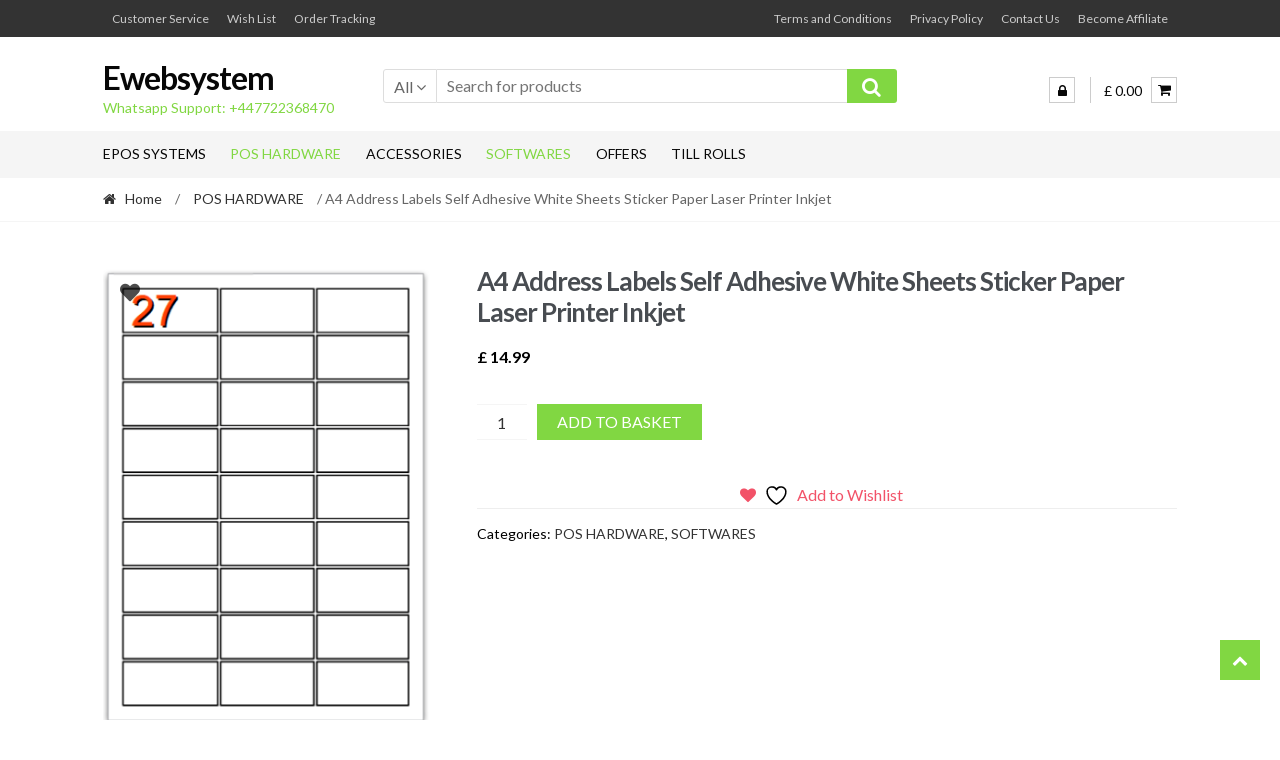

--- FILE ---
content_type: text/html; charset=UTF-8
request_url: https://shop.ewebsystem.com/product/a4-address-labels-self-adhesive-white-sheets-sticker-paper-laser-printer-inkjet/
body_size: 20345
content:
<!DOCTYPE html>
<html lang="en-GB">
<head>
<meta charset="UTF-8">
<meta name="viewport" content="width=device-width, initial-scale=1">
<link rel="profile" href="http://gmpg.org/xfn/11">

				<script>document.documentElement.className = document.documentElement.className + ' yes-js js_active js'</script>
			<meta name='robots' content='index, follow, max-image-preview:large, max-snippet:-1, max-video-preview:-1' />
	<style>img:is([sizes="auto" i], [sizes^="auto," i]) { contain-intrinsic-size: 3000px 1500px }</style>
	
	<!-- This site is optimized with the Yoast SEO plugin v26.1.1 - https://yoast.com/wordpress/plugins/seo/ -->
	<title>A4 Address Labels Self Adhesive White Sheets Sticker Paper Laser Printer Inkjet - Ewebsystem</title>
	<link rel="canonical" href="https://shop.ewebsystem.com/product/a4-address-labels-self-adhesive-white-sheets-sticker-paper-laser-printer-inkjet/" />
	<meta property="og:locale" content="en_GB" />
	<meta property="og:type" content="article" />
	<meta property="og:title" content="A4 Address Labels Self Adhesive White Sheets Sticker Paper Laser Printer Inkjet - Ewebsystem" />
	<meta property="og:description" content="✅CHEAPEST PRICES✅TOP QUALITY✅MADE IN UK✅QUICK DISPATCH✅ 100 Sheets in 1 BOX LABELS &#8211; SELF ADHESIVE STICKY A4 ADDRESS LABELS INKJET LASER COPIER PRINTER PEEL Product Description: Save time with these quick peel address label. The sheets are perforated; just fold the sheet to expose the label edge and peel off, it could not be easier! [&hellip;]" />
	<meta property="og:url" content="https://shop.ewebsystem.com/product/a4-address-labels-self-adhesive-white-sheets-sticker-paper-laser-printer-inkjet/" />
	<meta property="og:site_name" content="Ewebsystem" />
	<meta property="article:modified_time" content="2023-11-09T13:23:21+00:00" />
	<meta property="og:image" content="https://shop.ewebsystem.com/wp-content/uploads/2023/01/s-l500.png" />
	<meta property="og:image:width" content="354" />
	<meta property="og:image:height" content="500" />
	<meta property="og:image:type" content="image/png" />
	<meta name="twitter:card" content="summary_large_image" />
	<meta name="twitter:label1" content="Estimated reading time" />
	<meta name="twitter:data1" content="2 minutes" />
	<script type="application/ld+json" class="yoast-schema-graph">{"@context":"https://schema.org","@graph":[{"@type":"WebPage","@id":"https://shop.ewebsystem.com/product/a4-address-labels-self-adhesive-white-sheets-sticker-paper-laser-printer-inkjet/","url":"https://shop.ewebsystem.com/product/a4-address-labels-self-adhesive-white-sheets-sticker-paper-laser-printer-inkjet/","name":"A4 Address Labels Self Adhesive White Sheets Sticker Paper Laser Printer Inkjet - Ewebsystem","isPartOf":{"@id":"https://shop.ewebsystem.com/#website"},"primaryImageOfPage":{"@id":"https://shop.ewebsystem.com/product/a4-address-labels-self-adhesive-white-sheets-sticker-paper-laser-printer-inkjet/#primaryimage"},"image":{"@id":"https://shop.ewebsystem.com/product/a4-address-labels-self-adhesive-white-sheets-sticker-paper-laser-printer-inkjet/#primaryimage"},"thumbnailUrl":"https://shop.ewebsystem.com/wp-content/uploads/2023/01/s-l500.png","datePublished":"2023-01-07T18:34:23+00:00","dateModified":"2023-11-09T13:23:21+00:00","breadcrumb":{"@id":"https://shop.ewebsystem.com/product/a4-address-labels-self-adhesive-white-sheets-sticker-paper-laser-printer-inkjet/#breadcrumb"},"inLanguage":"en-GB","potentialAction":[{"@type":"ReadAction","target":["https://shop.ewebsystem.com/product/a4-address-labels-self-adhesive-white-sheets-sticker-paper-laser-printer-inkjet/"]}]},{"@type":"ImageObject","inLanguage":"en-GB","@id":"https://shop.ewebsystem.com/product/a4-address-labels-self-adhesive-white-sheets-sticker-paper-laser-printer-inkjet/#primaryimage","url":"https://shop.ewebsystem.com/wp-content/uploads/2023/01/s-l500.png","contentUrl":"https://shop.ewebsystem.com/wp-content/uploads/2023/01/s-l500.png","width":354,"height":500},{"@type":"BreadcrumbList","@id":"https://shop.ewebsystem.com/product/a4-address-labels-self-adhesive-white-sheets-sticker-paper-laser-printer-inkjet/#breadcrumb","itemListElement":[{"@type":"ListItem","position":1,"name":"Home","item":"https://shop.ewebsystem.com/"},{"@type":"ListItem","position":2,"name":"Products","item":"https://shop.ewebsystem.com/shop/"},{"@type":"ListItem","position":3,"name":"A4 Address Labels Self Adhesive White Sheets Sticker Paper Laser Printer Inkjet"}]},{"@type":"WebSite","@id":"https://shop.ewebsystem.com/#website","url":"https://shop.ewebsystem.com/","name":"Ewebsystem","description":"Whatsapp Support: +447722368470","potentialAction":[{"@type":"SearchAction","target":{"@type":"EntryPoint","urlTemplate":"https://shop.ewebsystem.com/?s={search_term_string}"},"query-input":{"@type":"PropertyValueSpecification","valueRequired":true,"valueName":"search_term_string"}}],"inLanguage":"en-GB"}]}</script>
	<!-- / Yoast SEO plugin. -->


<link rel='dns-prefetch' href='//assets.mamopay.com' />
<link rel='dns-prefetch' href='//use.fontawesome.com' />
<link rel='dns-prefetch' href='//fonts.googleapis.com' />
<link rel="alternate" type="application/rss+xml" title="Ewebsystem &raquo; Feed" href="https://shop.ewebsystem.com/feed/" />
<link rel="alternate" type="application/rss+xml" title="Ewebsystem &raquo; Comments Feed" href="https://shop.ewebsystem.com/comments/feed/" />
<link rel="alternate" type="application/rss+xml" title="Ewebsystem &raquo; A4 Address Labels Self Adhesive White Sheets Sticker Paper Laser Printer Inkjet Comments Feed" href="https://shop.ewebsystem.com/product/a4-address-labels-self-adhesive-white-sheets-sticker-paper-laser-printer-inkjet/feed/" />
<script type="text/javascript">
/* <![CDATA[ */
window._wpemojiSettings = {"baseUrl":"https:\/\/s.w.org\/images\/core\/emoji\/16.0.1\/72x72\/","ext":".png","svgUrl":"https:\/\/s.w.org\/images\/core\/emoji\/16.0.1\/svg\/","svgExt":".svg","source":{"concatemoji":"https:\/\/shop.ewebsystem.com\/wp-includes\/js\/wp-emoji-release.min.js?ver=d94c0debe27db4613e00032e8401780f"}};
/*! This file is auto-generated */
!function(s,n){var o,i,e;function c(e){try{var t={supportTests:e,timestamp:(new Date).valueOf()};sessionStorage.setItem(o,JSON.stringify(t))}catch(e){}}function p(e,t,n){e.clearRect(0,0,e.canvas.width,e.canvas.height),e.fillText(t,0,0);var t=new Uint32Array(e.getImageData(0,0,e.canvas.width,e.canvas.height).data),a=(e.clearRect(0,0,e.canvas.width,e.canvas.height),e.fillText(n,0,0),new Uint32Array(e.getImageData(0,0,e.canvas.width,e.canvas.height).data));return t.every(function(e,t){return e===a[t]})}function u(e,t){e.clearRect(0,0,e.canvas.width,e.canvas.height),e.fillText(t,0,0);for(var n=e.getImageData(16,16,1,1),a=0;a<n.data.length;a++)if(0!==n.data[a])return!1;return!0}function f(e,t,n,a){switch(t){case"flag":return n(e,"\ud83c\udff3\ufe0f\u200d\u26a7\ufe0f","\ud83c\udff3\ufe0f\u200b\u26a7\ufe0f")?!1:!n(e,"\ud83c\udde8\ud83c\uddf6","\ud83c\udde8\u200b\ud83c\uddf6")&&!n(e,"\ud83c\udff4\udb40\udc67\udb40\udc62\udb40\udc65\udb40\udc6e\udb40\udc67\udb40\udc7f","\ud83c\udff4\u200b\udb40\udc67\u200b\udb40\udc62\u200b\udb40\udc65\u200b\udb40\udc6e\u200b\udb40\udc67\u200b\udb40\udc7f");case"emoji":return!a(e,"\ud83e\udedf")}return!1}function g(e,t,n,a){var r="undefined"!=typeof WorkerGlobalScope&&self instanceof WorkerGlobalScope?new OffscreenCanvas(300,150):s.createElement("canvas"),o=r.getContext("2d",{willReadFrequently:!0}),i=(o.textBaseline="top",o.font="600 32px Arial",{});return e.forEach(function(e){i[e]=t(o,e,n,a)}),i}function t(e){var t=s.createElement("script");t.src=e,t.defer=!0,s.head.appendChild(t)}"undefined"!=typeof Promise&&(o="wpEmojiSettingsSupports",i=["flag","emoji"],n.supports={everything:!0,everythingExceptFlag:!0},e=new Promise(function(e){s.addEventListener("DOMContentLoaded",e,{once:!0})}),new Promise(function(t){var n=function(){try{var e=JSON.parse(sessionStorage.getItem(o));if("object"==typeof e&&"number"==typeof e.timestamp&&(new Date).valueOf()<e.timestamp+604800&&"object"==typeof e.supportTests)return e.supportTests}catch(e){}return null}();if(!n){if("undefined"!=typeof Worker&&"undefined"!=typeof OffscreenCanvas&&"undefined"!=typeof URL&&URL.createObjectURL&&"undefined"!=typeof Blob)try{var e="postMessage("+g.toString()+"("+[JSON.stringify(i),f.toString(),p.toString(),u.toString()].join(",")+"));",a=new Blob([e],{type:"text/javascript"}),r=new Worker(URL.createObjectURL(a),{name:"wpTestEmojiSupports"});return void(r.onmessage=function(e){c(n=e.data),r.terminate(),t(n)})}catch(e){}c(n=g(i,f,p,u))}t(n)}).then(function(e){for(var t in e)n.supports[t]=e[t],n.supports.everything=n.supports.everything&&n.supports[t],"flag"!==t&&(n.supports.everythingExceptFlag=n.supports.everythingExceptFlag&&n.supports[t]);n.supports.everythingExceptFlag=n.supports.everythingExceptFlag&&!n.supports.flag,n.DOMReady=!1,n.readyCallback=function(){n.DOMReady=!0}}).then(function(){return e}).then(function(){var e;n.supports.everything||(n.readyCallback(),(e=n.source||{}).concatemoji?t(e.concatemoji):e.wpemoji&&e.twemoji&&(t(e.twemoji),t(e.wpemoji)))}))}((window,document),window._wpemojiSettings);
/* ]]> */
</script>
<!-- shop.ewebsystem.com is managing ads with Advanced Ads 2.0.12 – https://wpadvancedads.com/ --><script id="ewebs-ready">
			window.advanced_ads_ready=function(e,a){a=a||"complete";var d=function(e){return"interactive"===a?"loading"!==e:"complete"===e};d(document.readyState)?e():document.addEventListener("readystatechange",(function(a){d(a.target.readyState)&&e()}),{once:"interactive"===a})},window.advanced_ads_ready_queue=window.advanced_ads_ready_queue||[];		</script>
		<style id='wp-emoji-styles-inline-css' type='text/css'>

	img.wp-smiley, img.emoji {
		display: inline !important;
		border: none !important;
		box-shadow: none !important;
		height: 1em !important;
		width: 1em !important;
		margin: 0 0.07em !important;
		vertical-align: -0.1em !important;
		background: none !important;
		padding: 0 !important;
	}
</style>
<link rel='stylesheet' id='wp-block-library-css' href='https://shop.ewebsystem.com/wp-includes/css/dist/block-library/style.min.css?ver=d94c0debe27db4613e00032e8401780f' type='text/css' media='all' />
<style id='classic-theme-styles-inline-css' type='text/css'>
/*! This file is auto-generated */
.wp-block-button__link{color:#fff;background-color:#32373c;border-radius:9999px;box-shadow:none;text-decoration:none;padding:calc(.667em + 2px) calc(1.333em + 2px);font-size:1.125em}.wp-block-file__button{background:#32373c;color:#fff;text-decoration:none}
</style>
<link rel='stylesheet' id='wpda_countdown_gutenberg_css-css' href='https://shop.ewebsystem.com/wp-content/plugins/widget-countdown/includes/gutenberg/style.css?ver=d94c0debe27db4613e00032e8401780f' type='text/css' media='all' />
<link rel='stylesheet' id='jquery-selectBox-css' href='https://shop.ewebsystem.com/wp-content/plugins/yith-woocommerce-wishlist/assets/css/jquery.selectBox.css?ver=1.2.0' type='text/css' media='all' />
<link rel='stylesheet' id='woocommerce_prettyPhoto_css-css' href='//shop.ewebsystem.com/wp-content/plugins/woocommerce/assets/css/prettyPhoto.css?ver=3.1.6' type='text/css' media='all' />
<link rel='stylesheet' id='yith-wcwl-main-css' href='https://shop.ewebsystem.com/wp-content/plugins/yith-woocommerce-wishlist/assets/css/style.css?ver=4.9.0' type='text/css' media='all' />
<style id='yith-wcwl-main-inline-css' type='text/css'>
 :root { --rounded-corners-radius: 16px; --add-to-cart-rounded-corners-radius: 16px; --feedback-duration: 3s } 
 :root { --rounded-corners-radius: 16px; --add-to-cart-rounded-corners-radius: 16px; --feedback-duration: 3s } 
</style>
<style id='global-styles-inline-css' type='text/css'>
:root{--wp--preset--aspect-ratio--square: 1;--wp--preset--aspect-ratio--4-3: 4/3;--wp--preset--aspect-ratio--3-4: 3/4;--wp--preset--aspect-ratio--3-2: 3/2;--wp--preset--aspect-ratio--2-3: 2/3;--wp--preset--aspect-ratio--16-9: 16/9;--wp--preset--aspect-ratio--9-16: 9/16;--wp--preset--color--black: #000000;--wp--preset--color--cyan-bluish-gray: #abb8c3;--wp--preset--color--white: #ffffff;--wp--preset--color--pale-pink: #f78da7;--wp--preset--color--vivid-red: #cf2e2e;--wp--preset--color--luminous-vivid-orange: #ff6900;--wp--preset--color--luminous-vivid-amber: #fcb900;--wp--preset--color--light-green-cyan: #7bdcb5;--wp--preset--color--vivid-green-cyan: #00d084;--wp--preset--color--pale-cyan-blue: #8ed1fc;--wp--preset--color--vivid-cyan-blue: #0693e3;--wp--preset--color--vivid-purple: #9b51e0;--wp--preset--gradient--vivid-cyan-blue-to-vivid-purple: linear-gradient(135deg,rgba(6,147,227,1) 0%,rgb(155,81,224) 100%);--wp--preset--gradient--light-green-cyan-to-vivid-green-cyan: linear-gradient(135deg,rgb(122,220,180) 0%,rgb(0,208,130) 100%);--wp--preset--gradient--luminous-vivid-amber-to-luminous-vivid-orange: linear-gradient(135deg,rgba(252,185,0,1) 0%,rgba(255,105,0,1) 100%);--wp--preset--gradient--luminous-vivid-orange-to-vivid-red: linear-gradient(135deg,rgba(255,105,0,1) 0%,rgb(207,46,46) 100%);--wp--preset--gradient--very-light-gray-to-cyan-bluish-gray: linear-gradient(135deg,rgb(238,238,238) 0%,rgb(169,184,195) 100%);--wp--preset--gradient--cool-to-warm-spectrum: linear-gradient(135deg,rgb(74,234,220) 0%,rgb(151,120,209) 20%,rgb(207,42,186) 40%,rgb(238,44,130) 60%,rgb(251,105,98) 80%,rgb(254,248,76) 100%);--wp--preset--gradient--blush-light-purple: linear-gradient(135deg,rgb(255,206,236) 0%,rgb(152,150,240) 100%);--wp--preset--gradient--blush-bordeaux: linear-gradient(135deg,rgb(254,205,165) 0%,rgb(254,45,45) 50%,rgb(107,0,62) 100%);--wp--preset--gradient--luminous-dusk: linear-gradient(135deg,rgb(255,203,112) 0%,rgb(199,81,192) 50%,rgb(65,88,208) 100%);--wp--preset--gradient--pale-ocean: linear-gradient(135deg,rgb(255,245,203) 0%,rgb(182,227,212) 50%,rgb(51,167,181) 100%);--wp--preset--gradient--electric-grass: linear-gradient(135deg,rgb(202,248,128) 0%,rgb(113,206,126) 100%);--wp--preset--gradient--midnight: linear-gradient(135deg,rgb(2,3,129) 0%,rgb(40,116,252) 100%);--wp--preset--font-size--small: 13px;--wp--preset--font-size--medium: 20px;--wp--preset--font-size--large: 36px;--wp--preset--font-size--x-large: 42px;--wp--preset--spacing--20: 0.44rem;--wp--preset--spacing--30: 0.67rem;--wp--preset--spacing--40: 1rem;--wp--preset--spacing--50: 1.5rem;--wp--preset--spacing--60: 2.25rem;--wp--preset--spacing--70: 3.38rem;--wp--preset--spacing--80: 5.06rem;--wp--preset--shadow--natural: 6px 6px 9px rgba(0, 0, 0, 0.2);--wp--preset--shadow--deep: 12px 12px 50px rgba(0, 0, 0, 0.4);--wp--preset--shadow--sharp: 6px 6px 0px rgba(0, 0, 0, 0.2);--wp--preset--shadow--outlined: 6px 6px 0px -3px rgba(255, 255, 255, 1), 6px 6px rgba(0, 0, 0, 1);--wp--preset--shadow--crisp: 6px 6px 0px rgba(0, 0, 0, 1);}:where(.is-layout-flex){gap: 0.5em;}:where(.is-layout-grid){gap: 0.5em;}body .is-layout-flex{display: flex;}.is-layout-flex{flex-wrap: wrap;align-items: center;}.is-layout-flex > :is(*, div){margin: 0;}body .is-layout-grid{display: grid;}.is-layout-grid > :is(*, div){margin: 0;}:where(.wp-block-columns.is-layout-flex){gap: 2em;}:where(.wp-block-columns.is-layout-grid){gap: 2em;}:where(.wp-block-post-template.is-layout-flex){gap: 1.25em;}:where(.wp-block-post-template.is-layout-grid){gap: 1.25em;}.has-black-color{color: var(--wp--preset--color--black) !important;}.has-cyan-bluish-gray-color{color: var(--wp--preset--color--cyan-bluish-gray) !important;}.has-white-color{color: var(--wp--preset--color--white) !important;}.has-pale-pink-color{color: var(--wp--preset--color--pale-pink) !important;}.has-vivid-red-color{color: var(--wp--preset--color--vivid-red) !important;}.has-luminous-vivid-orange-color{color: var(--wp--preset--color--luminous-vivid-orange) !important;}.has-luminous-vivid-amber-color{color: var(--wp--preset--color--luminous-vivid-amber) !important;}.has-light-green-cyan-color{color: var(--wp--preset--color--light-green-cyan) !important;}.has-vivid-green-cyan-color{color: var(--wp--preset--color--vivid-green-cyan) !important;}.has-pale-cyan-blue-color{color: var(--wp--preset--color--pale-cyan-blue) !important;}.has-vivid-cyan-blue-color{color: var(--wp--preset--color--vivid-cyan-blue) !important;}.has-vivid-purple-color{color: var(--wp--preset--color--vivid-purple) !important;}.has-black-background-color{background-color: var(--wp--preset--color--black) !important;}.has-cyan-bluish-gray-background-color{background-color: var(--wp--preset--color--cyan-bluish-gray) !important;}.has-white-background-color{background-color: var(--wp--preset--color--white) !important;}.has-pale-pink-background-color{background-color: var(--wp--preset--color--pale-pink) !important;}.has-vivid-red-background-color{background-color: var(--wp--preset--color--vivid-red) !important;}.has-luminous-vivid-orange-background-color{background-color: var(--wp--preset--color--luminous-vivid-orange) !important;}.has-luminous-vivid-amber-background-color{background-color: var(--wp--preset--color--luminous-vivid-amber) !important;}.has-light-green-cyan-background-color{background-color: var(--wp--preset--color--light-green-cyan) !important;}.has-vivid-green-cyan-background-color{background-color: var(--wp--preset--color--vivid-green-cyan) !important;}.has-pale-cyan-blue-background-color{background-color: var(--wp--preset--color--pale-cyan-blue) !important;}.has-vivid-cyan-blue-background-color{background-color: var(--wp--preset--color--vivid-cyan-blue) !important;}.has-vivid-purple-background-color{background-color: var(--wp--preset--color--vivid-purple) !important;}.has-black-border-color{border-color: var(--wp--preset--color--black) !important;}.has-cyan-bluish-gray-border-color{border-color: var(--wp--preset--color--cyan-bluish-gray) !important;}.has-white-border-color{border-color: var(--wp--preset--color--white) !important;}.has-pale-pink-border-color{border-color: var(--wp--preset--color--pale-pink) !important;}.has-vivid-red-border-color{border-color: var(--wp--preset--color--vivid-red) !important;}.has-luminous-vivid-orange-border-color{border-color: var(--wp--preset--color--luminous-vivid-orange) !important;}.has-luminous-vivid-amber-border-color{border-color: var(--wp--preset--color--luminous-vivid-amber) !important;}.has-light-green-cyan-border-color{border-color: var(--wp--preset--color--light-green-cyan) !important;}.has-vivid-green-cyan-border-color{border-color: var(--wp--preset--color--vivid-green-cyan) !important;}.has-pale-cyan-blue-border-color{border-color: var(--wp--preset--color--pale-cyan-blue) !important;}.has-vivid-cyan-blue-border-color{border-color: var(--wp--preset--color--vivid-cyan-blue) !important;}.has-vivid-purple-border-color{border-color: var(--wp--preset--color--vivid-purple) !important;}.has-vivid-cyan-blue-to-vivid-purple-gradient-background{background: var(--wp--preset--gradient--vivid-cyan-blue-to-vivid-purple) !important;}.has-light-green-cyan-to-vivid-green-cyan-gradient-background{background: var(--wp--preset--gradient--light-green-cyan-to-vivid-green-cyan) !important;}.has-luminous-vivid-amber-to-luminous-vivid-orange-gradient-background{background: var(--wp--preset--gradient--luminous-vivid-amber-to-luminous-vivid-orange) !important;}.has-luminous-vivid-orange-to-vivid-red-gradient-background{background: var(--wp--preset--gradient--luminous-vivid-orange-to-vivid-red) !important;}.has-very-light-gray-to-cyan-bluish-gray-gradient-background{background: var(--wp--preset--gradient--very-light-gray-to-cyan-bluish-gray) !important;}.has-cool-to-warm-spectrum-gradient-background{background: var(--wp--preset--gradient--cool-to-warm-spectrum) !important;}.has-blush-light-purple-gradient-background{background: var(--wp--preset--gradient--blush-light-purple) !important;}.has-blush-bordeaux-gradient-background{background: var(--wp--preset--gradient--blush-bordeaux) !important;}.has-luminous-dusk-gradient-background{background: var(--wp--preset--gradient--luminous-dusk) !important;}.has-pale-ocean-gradient-background{background: var(--wp--preset--gradient--pale-ocean) !important;}.has-electric-grass-gradient-background{background: var(--wp--preset--gradient--electric-grass) !important;}.has-midnight-gradient-background{background: var(--wp--preset--gradient--midnight) !important;}.has-small-font-size{font-size: var(--wp--preset--font-size--small) !important;}.has-medium-font-size{font-size: var(--wp--preset--font-size--medium) !important;}.has-large-font-size{font-size: var(--wp--preset--font-size--large) !important;}.has-x-large-font-size{font-size: var(--wp--preset--font-size--x-large) !important;}
:where(.wp-block-post-template.is-layout-flex){gap: 1.25em;}:where(.wp-block-post-template.is-layout-grid){gap: 1.25em;}
:where(.wp-block-columns.is-layout-flex){gap: 2em;}:where(.wp-block-columns.is-layout-grid){gap: 2em;}
:root :where(.wp-block-pullquote){font-size: 1.5em;line-height: 1.6;}
</style>
<link rel='stylesheet' id='photoswipe-css' href='https://shop.ewebsystem.com/wp-content/plugins/woocommerce/assets/css/photoswipe/photoswipe.min.css?ver=10.2.3' type='text/css' media='all' />
<link rel='stylesheet' id='photoswipe-default-skin-css' href='https://shop.ewebsystem.com/wp-content/plugins/woocommerce/assets/css/photoswipe/default-skin/default-skin.min.css?ver=10.2.3' type='text/css' media='all' />
<style id='woocommerce-inline-inline-css' type='text/css'>
.woocommerce form .form-row .required { visibility: visible; }
</style>
<link rel='stylesheet' id='alg-wc-wish-list-css' href='https://shop.ewebsystem.com/wp-content/plugins/wish-list-for-woocommerce/assets/css/alg-wc-wish-list.min.css?ver=251001-224859' type='text/css' media='all' />
<link rel='stylesheet' id='alg-font-awesome-css' href='https://use.fontawesome.com/releases/v5.5.0/css/all.css?ver=d94c0debe27db4613e00032e8401780f' type='text/css' media='all' />
<link rel='stylesheet' id='alg-wc-wish-list-izitoast-css' href='https://shop.ewebsystem.com/wp-content/plugins/wish-list-for-woocommerce/assets/vendor/izitoast/css/iziToast.min.css?ver=251001-224859' type='text/css' media='all' />
<link rel='stylesheet' id='gateway-css' href='https://shop.ewebsystem.com/wp-content/plugins/woocommerce-paypal-payments/modules/ppcp-button/assets/css/gateway.css?ver=3.1.2' type='text/css' media='all' />
<link rel='stylesheet' id='brands-styles-css' href='https://shop.ewebsystem.com/wp-content/plugins/woocommerce/assets/css/brands.css?ver=10.2.3' type='text/css' media='all' />
<link rel='stylesheet' id='shopper-style-css' href='https://shop.ewebsystem.com/wp-content/themes/shopper/style.css?ver=1.3.8' type='text/css' media='all' />
<style id='shopper-style-inline-css' type='text/css'>

			.main-navigation ul li a,
			.site-title a,
			.site-branding h1 a,
			.site-footer .shopper-handheld-footer-bar a:not(.button) {
				color: #070707;
			}

			.main-navigation ul li a:hover,
			.main-navigation ul li:hover > a,
			.site-title a:hover,
			a.cart-contents:hover,
			.header-myacc-link a:hover,
			.site-header-cart .widget_shopping_cart a:hover,
			.site-header-cart:hover > li > a,
			.site-header ul.menu li.current-menu-item > a,
			.site-header ul.menu li.current-menu-parent > a {
				color: #81d742;
			}

			table th {
				background-color: #f8f8f8;
			}

			table tbody td {
				background-color: #fdfdfd;
			}

			table tbody tr:nth-child(2n) td {
				background-color: #fbfbfb;
			}

			.site-header,
			.main-navigation ul.menu > li.menu-item-has-children:after,
			.shopper-handheld-footer-bar,
			.shopper-handheld-footer-bar ul li > a,
			.shopper-handheld-footer-bar ul li.search .site-search {
				background-color: #ffffff;
			}

			p.site-description,
			.site-header,
			.shopper-handheld-footer-bar {
				color: #81d742;
			}

			.shopper-handheld-footer-bar ul li.cart .count {
				background-color: #070707;
			}

			.shopper-handheld-footer-bar ul li.cart .count {
				color: #ffffff;
			}

			.shopper-handheld-footer-bar ul li.cart .count {
				border-color: #ffffff;
			}

			h1, h2, h3, h4, h5, h6 {
				color: #484c51;
			}
			.widget .widget-title, .widget .widgettitle, .shopper-latest-from-blog .recent-post-title, .entry-title a {
				color: #484c51;
			}

			.widget h1 {
				border-bottom-color: #484c51;
			}

			body,
			.page-numbers li .page-numbers:not(.current),
			.page-numbers li .page-numbers:not(.current) {
				color: #000000;
			}

			.widget-area .widget a,
			.hentry .entry-header .posted-on a,
			.hentry .entry-header .byline a {
				color: #323232;
			}
			.site-main nav.navigation .nav-previous a, .widget_nav_menu ul.menu li.current-menu-item > a, .widget ul li.current-cat-ancestor > a, .widget_nav_menu ul.menu li.current-menu-ancestor > a, .site-main nav.navigation .nav-next a, .widget ul li.current-cat > a, .widget ul li.current-cat-parent > a, a  {
				color: #81d742;
			}
			button, input[type="button"], input[type="reset"], input[type="submit"], .button, .widget a.button, .site-header-cart .widget_shopping_cart a.button, .back-to-top, .page-numbers li .page-numbers:hover,
				.shopper-hero-box .hero-box-wrap.owl-carousel .owl-controls .owl-next,
				.shopper-hero-box .hero-box-wrap.owl-carousel .owl-controls .owl-prev
			 {
				background-color: #81d742;
				border-color: #81d742;
				color: #ffffff;
			}



			.button.alt:hover, button.alt:hover, widget a.button.checkout:hover, button:hover, input[type="button"]:hover, input[type="reset"]:hover, input[type="submit"]:hover, .button:hover, .widget a.button:hover, .site-header-cart .widget_shopping_cart a.button:hover, .back-to-top:hover, input[type="submit"]:disabled:hover {
				background-color: #68be29;
				border-color: #68be29;
				color: #ffffff;
			}

			button.alt, input[type="button"].alt, input[type="reset"].alt, input[type="submit"].alt, .button.alt, .added_to_cart.alt, .widget-area .widget a.button.alt, .added_to_cart, .pagination .page-numbers li .page-numbers.current, .woocommerce-pagination .page-numbers li .page-numbers.current, .widget a.button.checkout {
				background-color: #81d742;
				border-color: #81d742;
				color: #ffffff;
			}

			 input[type="button"].alt:hover, input[type="reset"].alt:hover, input[type="submit"].alt:hover,  .added_to_cart.alt:hover, .widget-area .widget a.button.alt:hover {
				background-color: #13141a;
				border-color: #13141a;
				color: #ffffff;
			}

			.site-footer {
				background-color: #0a0a0a;
				color: #f9f9f9;
			}

			.footer-widgets {
				background-color: #000000;
			}

			.footer-widgets .widget-title {
				color: #ffffff;
			}

			.site-footer h1, .site-footer h2, .site-footer h3, .site-footer h4, .site-footer h5, .site-footer h6 {
				color: #ffffff;
			}


			.site-info,
			.footer-widgets .product_list_widget a:hover,
			.site-footer a:not(.button) {
				color: #f9f9f9;
			}

			#order_review,
			#payment .payment_methods > li .payment_box {
				background-color: #ffffff;
			}

			#payment .payment_methods > li {
				background-color: #fafafa;
			}

			#payment .payment_methods > li:hover {
				background-color: #f5f5f5;
			}

			.hentry .entry-content .more-link {
				border-color: #81d742;
				color: #81d742;
			}
			.hentry .entry-content .more-link:hover {
				background-color: #81d742;
			}

			@media screen and ( min-width: 768px ) {
				/*
				.secondary-navigation ul.menu a:hover {
					color: #9af05b;
				}

				.secondary-navigation ul.menu a {
					color: #81d742;
				}*/

				.site-header-cart .widget_shopping_cart,
				.main-navigation ul.menu ul.sub-menu,
				.main-navigation ul.nav-menu ul.children {
					background-color: #f7f7f7;
				}

			}
</style>
<link rel='stylesheet' id='shopper-fonts-css' href='https://fonts.googleapis.com/css?family=Lato:400,400i,700,700i,900&#038;subset=latin%2Clatin-ext' type='text/css' media='all' />
<link rel='stylesheet' id='shopper-woocommerce-style-css' href='https://shop.ewebsystem.com/wp-content/themes/shopper/assets/sass/woocommerce/woocommerce.css?ver=d94c0debe27db4613e00032e8401780f' type='text/css' media='all' />
<style id='shopper-woocommerce-style-inline-css' type='text/css'>

			a.cart-contents,
			.header-myacc-link a,
			.site-header-cart .widget_shopping_cart a {
				color: #070707;
			}



			table.cart td.product-remove,
			table.cart td.actions {
				border-top-color: #ffffff;
			}

			.woocommerce-tabs ul.tabs li.active a,
			ul.products li.product .price,
			.widget_search form:before,
			.widget_product_search form:before {
				color: #000000;
			}

			.woocommerce-breadcrumb a,
			a.woocommerce-review-link,
			.product_meta a {
				color: #323232;
			}

			.star-rating span:before,
			.quantity .plus, .quantity .minus,
			p.stars a:hover:after,
			p.stars a:after,
			.star-rating span:before,
			#payment .payment_methods li input[type=radio]:first-child:checked+label:before {
				color: #81d742;
			}

			.widget_price_filter .ui-slider .ui-slider-range,
			.widget_price_filter .ui-slider .ui-slider-handle {
				background-color: #81d742;
			}

			.woocommerce-breadcrumb,
			#reviews .commentlist li .comment_container {
				background-color: #f8f8f8;
			}

			.order_details {
				background-color: #f8f8f8;
			}

			.order_details > li {
				border-bottom: 1px dotted #e3e3e3;
			}

			.order_details:before,
			.order_details:after {
				background: -webkit-linear-gradient(transparent 0,transparent 0),-webkit-linear-gradient(135deg,#f8f8f8 33.33%,transparent 33.33%),-webkit-linear-gradient(45deg,#f8f8f8 33.33%,transparent 33.33%)
			}

			p.stars a:before,
			p.stars a:hover~a:before,
			p.stars.selected a.active~a:before {
				color: #000000;
			}

			p.stars.selected a.active:before,
			p.stars:hover a:before,
			p.stars.selected a:not(.active):before,
			p.stars.selected a.active:before {
				color: #81d742;
			}

			.single-product div.product .woocommerce-product-gallery .woocommerce-product-gallery__trigger {
				background-color: #81d742;
				color: #ffffff;
			}

			.single-product div.product .woocommerce-product-gallery .woocommerce-product-gallery__trigger:hover {
				background-color: #68be29;
				border-color: #68be29;
				color: #ffffff;
			}


			.site-main ul.products li.product:hover .woocommerce-loop-category__title,
			.site-header-cart .cart-contents .count,
			.added_to_cart, .onsale {
				background-color: #81d742;
				color: #ffffff;
			}
			.added_to_cart:hover {
					background-color: #68be29;
			}
			.widget_price_filter .ui-slider .ui-slider-range, .widget_price_filter .ui-slider .ui-slider-handle,
			.widget .tagcloud a:hover, .widget_price_filter .ui-slider .ui-slider-range, .widget_price_filter .ui-slider .ui-slider-handle, .hentry.type-post .entry-header:after {
				background-color: #81d742;
			}
			.widget .tagcloud a:hover {
				border-color:  #81d742;
			}

			.widget_product_categories > ul li.current-cat-parent > a, .widget_product_categories > ul li.current-cat > a {
				color: #81d742;
			}

			@media screen and ( min-width: 768px ) {
				.site-header-cart .widget_shopping_cart,
				.site-header .product_list_widget li .quantity {
					color: #81d742;
				}
			}
</style>
<!--n2css--><!--n2js--><script type="text/javascript" src="https://shop.ewebsystem.com/wp-includes/js/jquery/jquery.min.js?ver=3.7.1" id="jquery-core-js"></script>
<script type="text/javascript" src="https://shop.ewebsystem.com/wp-includes/js/jquery/jquery-migrate.min.js?ver=3.4.1" id="jquery-migrate-js"></script>
<script type="text/javascript" src="https://shop.ewebsystem.com/wp-content/plugins/woocommerce/assets/js/jquery-blockui/jquery.blockUI.min.js?ver=2.7.0-wc.10.2.3" id="jquery-blockui-js" defer="defer" data-wp-strategy="defer"></script>
<script type="text/javascript" id="wc-add-to-cart-js-extra">
/* <![CDATA[ */
var wc_add_to_cart_params = {"ajax_url":"\/wp-admin\/admin-ajax.php","wc_ajax_url":"\/?wc-ajax=%%endpoint%%","i18n_view_cart":"View basket","cart_url":"https:\/\/shop.ewebsystem.com\/cart\/","is_cart":"","cart_redirect_after_add":"no"};
/* ]]> */
</script>
<script type="text/javascript" src="https://shop.ewebsystem.com/wp-content/plugins/woocommerce/assets/js/frontend/add-to-cart.min.js?ver=10.2.3" id="wc-add-to-cart-js" defer="defer" data-wp-strategy="defer"></script>
<script type="text/javascript" src="https://shop.ewebsystem.com/wp-content/plugins/woocommerce/assets/js/flexslider/jquery.flexslider.min.js?ver=2.7.2-wc.10.2.3" id="flexslider-js" defer="defer" data-wp-strategy="defer"></script>
<script type="text/javascript" src="https://shop.ewebsystem.com/wp-content/plugins/woocommerce/assets/js/photoswipe/photoswipe.min.js?ver=4.1.1-wc.10.2.3" id="photoswipe-js" defer="defer" data-wp-strategy="defer"></script>
<script type="text/javascript" src="https://shop.ewebsystem.com/wp-content/plugins/woocommerce/assets/js/photoswipe/photoswipe-ui-default.min.js?ver=4.1.1-wc.10.2.3" id="photoswipe-ui-default-js" defer="defer" data-wp-strategy="defer"></script>
<script type="text/javascript" id="wc-single-product-js-extra">
/* <![CDATA[ */
var wc_single_product_params = {"i18n_required_rating_text":"Please select a rating","i18n_rating_options":["1 of 5 stars","2 of 5 stars","3 of 5 stars","4 of 5 stars","5 of 5 stars"],"i18n_product_gallery_trigger_text":"View full-screen image gallery","review_rating_required":"yes","flexslider":{"rtl":false,"animation":"slide","smoothHeight":true,"directionNav":false,"controlNav":"thumbnails","slideshow":false,"animationSpeed":500,"animationLoop":false,"allowOneSlide":false},"zoom_enabled":"","zoom_options":[],"photoswipe_enabled":"1","photoswipe_options":{"shareEl":false,"closeOnScroll":false,"history":false,"hideAnimationDuration":0,"showAnimationDuration":0},"flexslider_enabled":"1"};
/* ]]> */
</script>
<script type="text/javascript" src="https://shop.ewebsystem.com/wp-content/plugins/woocommerce/assets/js/frontend/single-product.min.js?ver=10.2.3" id="wc-single-product-js" defer="defer" data-wp-strategy="defer"></script>
<script type="text/javascript" src="https://shop.ewebsystem.com/wp-content/plugins/woocommerce/assets/js/js-cookie/js.cookie.min.js?ver=2.1.4-wc.10.2.3" id="js-cookie-js" defer="defer" data-wp-strategy="defer"></script>
<script type="text/javascript" id="woocommerce-js-extra">
/* <![CDATA[ */
var woocommerce_params = {"ajax_url":"\/wp-admin\/admin-ajax.php","wc_ajax_url":"\/?wc-ajax=%%endpoint%%","i18n_password_show":"Show password","i18n_password_hide":"Hide password"};
/* ]]> */
</script>
<script type="text/javascript" src="https://shop.ewebsystem.com/wp-content/plugins/woocommerce/assets/js/frontend/woocommerce.min.js?ver=10.2.3" id="woocommerce-js" defer="defer" data-wp-strategy="defer"></script>
<script type="text/javascript" src="https://shop.ewebsystem.com/wp-content/plugins/wp-image-zoooom/assets/js/jquery.image_zoom.min.js?ver=1.60" id="image_zoooom-js" defer="defer" data-wp-strategy="defer"></script>
<script type="text/javascript" id="image_zoooom-init-js-extra">
/* <![CDATA[ */
var IZ = {"options":{"lensShape":"round","zoomType":"lens","lensSize":200,"borderSize":1,"borderColour":"#ffffff","cursor":"default","lensFadeIn":500,"lensFadeOut":500,"tint":"true","tintColour":"#ffffff","tintOpacity":0.1000000000000000055511151231257827021181583404541015625},"with_woocommerce":"1","exchange_thumbnails":"1","enable_mobile":"0","woo_categories":"0","woo_slider":"1","enable_surecart":"0"};
/* ]]> */
</script>
<script type="text/javascript" src="https://shop.ewebsystem.com/wp-content/plugins/wp-image-zoooom/assets/js/image_zoom-init.js?ver=1.60" id="image_zoooom-init-js" defer="defer" data-wp-strategy="defer"></script>
<link rel="https://api.w.org/" href="https://shop.ewebsystem.com/wp-json/" /><link rel="alternate" title="JSON" type="application/json" href="https://shop.ewebsystem.com/wp-json/wp/v2/product/15468" /><link rel="EditURI" type="application/rsd+xml" title="RSD" href="https://shop.ewebsystem.com/xmlrpc.php?rsd" />

<link rel='shortlink' href='https://shop.ewebsystem.com/?p=15468' />
<link rel="alternate" title="oEmbed (JSON)" type="application/json+oembed" href="https://shop.ewebsystem.com/wp-json/oembed/1.0/embed?url=https%3A%2F%2Fshop.ewebsystem.com%2Fproduct%2Fa4-address-labels-self-adhesive-white-sheets-sticker-paper-laser-printer-inkjet%2F" />
<link rel="alternate" title="oEmbed (XML)" type="text/xml+oembed" href="https://shop.ewebsystem.com/wp-json/oembed/1.0/embed?url=https%3A%2F%2Fshop.ewebsystem.com%2Fproduct%2Fa4-address-labels-self-adhesive-white-sheets-sticker-paper-laser-printer-inkjet%2F&#038;format=xml" />
	<noscript><style>.woocommerce-product-gallery{ opacity: 1 !important; }</style></noscript>
	<meta name="generator" content="Elementor 3.32.4; features: additional_custom_breakpoints; settings: css_print_method-external, google_font-enabled, font_display-auto">
			<style>
				.e-con.e-parent:nth-of-type(n+4):not(.e-lazyloaded):not(.e-no-lazyload),
				.e-con.e-parent:nth-of-type(n+4):not(.e-lazyloaded):not(.e-no-lazyload) * {
					background-image: none !important;
				}
				@media screen and (max-height: 1024px) {
					.e-con.e-parent:nth-of-type(n+3):not(.e-lazyloaded):not(.e-no-lazyload),
					.e-con.e-parent:nth-of-type(n+3):not(.e-lazyloaded):not(.e-no-lazyload) * {
						background-image: none !important;
					}
				}
				@media screen and (max-height: 640px) {
					.e-con.e-parent:nth-of-type(n+2):not(.e-lazyloaded):not(.e-no-lazyload),
					.e-con.e-parent:nth-of-type(n+2):not(.e-lazyloaded):not(.e-no-lazyload) * {
						background-image: none !important;
					}
				}
			</style>
			<style type="text/css" id="custom-background-css">
body.custom-background { background-color: #ffffff; }
</style>
	<style type="text/css">img.zoooom,.zoooom img{padding:0!important;}.dialog-lightbox-widget-content[style] { top: 0 !important; left: 0 !important;}body.elementor-editor-active .zoooom::before { content: "\f179     Zoom applied to the image. Check on the frontend"; position: absolute; margin-top: 12px; text-align: right; background-color: white; line-height: 1.4em; left: 5%; padding: 0 10px 6px; font-family: dashicons; font-size: 0.9em; font-style: italic; z-index: 20; }</style><script type="text/javascript"></script></head>

<body class="wp-singular product-template-default single single-product postid-15468 custom-background wp-theme-shopper theme-shopper woocommerce woocommerce-page woocommerce-no-js shopper-full-width-content woocommerce-active elementor-default elementor-kit-14852 aa-prefix-ewebs- none-sidebar currency-gbp">
<div id="page" class="site">
	
	
	<header id="masthead" class="site-header" role="banner" style="background-image: none; ">
		<div class="col-full">
					<a class="skip-link screen-reader-text" href="#site-navigation">Skip to navigation</a>
		<a class="skip-link screen-reader-text" href="#content">Skip to content</a>
		<div class="shopper-secondary-navigation"><div class="topbox-left">		    <nav class="secondary-navigation" role="navigation" aria-label="Secondary Navigation">
			    <div class="menu-fulltopmenu-container"><ul id="menu-fulltopmenu" class="menu"><li id="menu-item-103" class="menu-item menu-item-type-post_type menu-item-object-page menu-item-103"><a href="https://shop.ewebsystem.com/customer-service/">Customer Service</a></li>
<li id="menu-item-185" class="menu-item menu-item-type-post_type menu-item-object-page menu-item-185"><a href="https://shop.ewebsystem.com/wish-list/">Wish List</a></li>
<li id="menu-item-1707" class="menu-item menu-item-type-post_type menu-item-object-page menu-item-1707"><a href="https://shop.ewebsystem.com/order-tracking/">Order Tracking</a></li>
</ul></div>		    </nav><!-- #site-navigation -->
		    </div><div class="topbox-right">		    <nav class="social-navigation" role="navigation" aria-label="Social Navigation">
			    <div class="menu-righttop-container"><ul id="menu-righttop" class="menu"><li id="menu-item-1716" class="menu-item menu-item-type-post_type menu-item-object-page menu-item-1716"><a href="https://shop.ewebsystem.com/terms-and-conditions/">Terms and Conditions</a></li>
<li id="menu-item-1697" class="menu-item menu-item-type-post_type menu-item-object-page menu-item-privacy-policy menu-item-1697"><a rel="privacy-policy" href="https://shop.ewebsystem.com/privacy-policy/">Privacy Policy</a></li>
<li id="menu-item-1708" class="menu-item menu-item-type-post_type menu-item-object-page menu-item-1708"><a href="https://shop.ewebsystem.com/contact-us/">Contact Us</a></li>
<li id="menu-item-8436" class="menu-item menu-item-type-post_type menu-item-object-page menu-item-8436"><a href="https://shop.ewebsystem.com/affiliate-dashboard/">Become Affiliate</a></li>
</ul></div>		    </nav><!-- #site-navigation -->
		    </div></div><div class="header-middle clear">		<div class="site-branding">
			<div class="beta site-title"><a href="https://shop.ewebsystem.com/" rel="home">Ewebsystem</a></div><p class="site-description">Whatsapp Support: +447722368470</p>		</div>
					<div class="custom-product-search">
				<form role="search" method="get" class="shopper-product-search" action="https://shop.ewebsystem.com/">
					<div class="nav-left">
						<div class="nav-search-facade" data-value="search-alias=aps"><span class="nav-search-label">All</span> <i class="fa fa-angle-down"></i></div>			
						<select class="shopper-cat-list" id="product_cat_list" name="product_cat"><option value="">All</option><option value="epos-systems" >EPOS SYSTEMS</option><option value="pos-hardware" >POS HARDWARE</option><option value="softwares" >SOFTWARES</option></select>					</div>
					<div class="nav-right">
						<button type="submit"><i class="fa fa-search"></i></button>
					</div>
					<div class="nav-fill">
						<input type="hidden" name="post_type" value="product" />
						<input name="s" type="text" value="" placeholder="Search for products"/>
					</div>
				</form>
			</div>
			<div class="shopper-myacc-cart"><button class="cart-toggle"><i class="fa fa-shopping-cart"></i></button><div class="header-myacc-link">			<a href="https://shop.ewebsystem.com/?page_id=119" title="Login / Register"><i class="fa fa-lock"></i></a>
			</div>		<ul id="site-header-cart" class="site-header-cart menu">
			<li class="">
							<a class="cart-contents" href="https://shop.ewebsystem.com/cart/" title="View your shopping cart">
								<span class="label-cart">Cart / </span> 
								<span class="amount">&pound;&nbsp;0.00</span> 
							</a>
					</li>
			<li>
				<div class="widget woocommerce widget_shopping_cart"><div class="widget_shopping_cart_content"></div></div>			</li>
		</ul>
		</div></div><div class="shopper-primary-navigation clear">		<nav id="site-navigation" class="main-navigation" role="navigation" aria-label="Primary Navigation">			

			
				<button class="menu-toggle"><i class="fa fa-bars"></i></button>

				<div class="primary-navigation"><ul id="menu-topleft" class="menu"><li id="menu-item-15527" class="menu-item menu-item-type-taxonomy menu-item-object-product_cat menu-item-15527"><a href="https://shop.ewebsystem.com/product-category/epos-systems/">EPOS SYSTEMS</a></li>
<li id="menu-item-14863" class="menu-item menu-item-type-taxonomy menu-item-object-product_cat current-product-ancestor current-menu-parent current-product-parent menu-item-14863"><a href="https://shop.ewebsystem.com/product-category/pos-hardware/">POS HARDWARE</a></li>
<li id="menu-item-15528" class="menu-item menu-item-type-taxonomy menu-item-object-product_cat menu-item-15528"><a href="https://shop.ewebsystem.com/product-category/accessories/">ACCESSORIES</a></li>
<li id="menu-item-15164" class="menu-item menu-item-type-taxonomy menu-item-object-product_cat current-product-ancestor current-menu-parent current-product-parent menu-item-15164"><a href="https://shop.ewebsystem.com/product-category/softwares/">SOFTWARES</a></li>
<li id="menu-item-15529" class="menu-item menu-item-type-taxonomy menu-item-object-product_cat menu-item-15529"><a href="https://shop.ewebsystem.com/product-category/offers/">OFFERS</a></li>
<li id="menu-item-15530" class="menu-item menu-item-type-taxonomy menu-item-object-product_cat menu-item-15530"><a href="https://shop.ewebsystem.com/product-category/till-rolls/">TILL ROLLS</a></li>
</ul></div>		</nav><!-- #site-navigation -->
		</div>			
		</div>
	</header><!-- #masthead -->

	
	<div id="content" class="site-content">
		<div class="col-full">

		<nav class="woocommerce-breadcrumb" aria-label="Breadcrumb"><a href="https://shop.ewebsystem.com">Home</a>&nbsp;&#47;&nbsp;<a href="https://shop.ewebsystem.com/product-category/pos-hardware/">POS HARDWARE</a>&nbsp;&#47;&nbsp;A4 Address Labels Self Adhesive White Sheets Sticker Paper Laser Printer Inkjet</nav><div class="woocommerce"></div>
			<div id="primary" class="content-area">
			<main id="main" class="site-main" role="main">
		
		
			<div class="woocommerce-notices-wrapper"></div><div class="product-normal"><div id="product-15468" class="product type-product post-15468 status-publish first instock product_cat-pos-hardware product_cat-softwares has-post-thumbnail shipping-taxable purchasable product-type-simple">

	<div class="woocommerce-product-gallery woocommerce-product-gallery--with-images woocommerce-product-gallery--columns-4 images" data-columns="4" style="opacity: 0; transition: opacity .25s ease-in-out;">
	<div class="woocommerce-product-gallery__wrapper">
		<div data-thumb="https://shop.ewebsystem.com/wp-content/uploads/2023/01/s-l500-100x100.png" data-thumb-alt="A4 Address Labels Self Adhesive White Sheets Sticker Paper Laser Printer Inkjet" data-thumb-srcset="https://shop.ewebsystem.com/wp-content/uploads/2023/01/s-l500-100x100.png 100w, https://shop.ewebsystem.com/wp-content/uploads/2023/01/s-l500-150x150.png 150w, https://shop.ewebsystem.com/wp-content/uploads/2023/01/s-l500-350x350.png 350w"  data-thumb-sizes="(max-width: 100px) 100vw, 100px" class="attachment-shop_thumbnail woocommerce-product-gallery__image"><a href="https://shop.ewebsystem.com/wp-content/uploads/2023/01/s-l500.png"><img width="354" height="500" src="https://shop.ewebsystem.com/wp-content/uploads/2023/01/s-l500.png" class="attachment-shop_thumbnail wp-post-image" alt="A4 Address Labels Self Adhesive White Sheets Sticker Paper Laser Printer Inkjet" data-caption="" data-src="https://shop.ewebsystem.com/wp-content/uploads/2023/01/s-l500.png" data-large_image="https://shop.ewebsystem.com/wp-content/uploads/2023/01/s-l500.png" data-large_image_width="354" data-large_image_height="500" decoding="async" srcset="https://shop.ewebsystem.com/wp-content/uploads/2023/01/s-l500.png 354w, https://shop.ewebsystem.com/wp-content/uploads/2023/01/s-l500-212x300.png 212w" sizes="(max-width: 354px) 100vw, 354px" /></a></div><div data-thumb="https://shop.ewebsystem.com/wp-content/uploads/2023/01/s-l500-100x100.png" data-thumb-alt="A4 Address Labels Self Adhesive White Sheets Sticker Paper Laser Printer Inkjet - Image 2" data-thumb-srcset="https://shop.ewebsystem.com/wp-content/uploads/2023/01/s-l500-100x100.png 100w, https://shop.ewebsystem.com/wp-content/uploads/2023/01/s-l500-150x150.png 150w, https://shop.ewebsystem.com/wp-content/uploads/2023/01/s-l500-350x350.png 350w"  data-thumb-sizes="(max-width: 100px) 100vw, 100px" class="attachment-shop_thumbnail woocommerce-product-gallery__image"><a href="https://shop.ewebsystem.com/wp-content/uploads/2023/01/s-l500.png"><img width="354" height="500" src="https://shop.ewebsystem.com/wp-content/uploads/2023/01/s-l500.png" class="attachment-shop_thumbnail " alt="A4 Address Labels Self Adhesive White Sheets Sticker Paper Laser Printer Inkjet - Image 2" data-caption="" data-src="https://shop.ewebsystem.com/wp-content/uploads/2023/01/s-l500.png" data-large_image="https://shop.ewebsystem.com/wp-content/uploads/2023/01/s-l500.png" data-large_image_width="354" data-large_image_height="500" decoding="async" srcset="https://shop.ewebsystem.com/wp-content/uploads/2023/01/s-l500.png 354w, https://shop.ewebsystem.com/wp-content/uploads/2023/01/s-l500-212x300.png 212w" sizes="(max-width: 354px) 100vw, 354px" /></a></div>
<div data-item_id="15468" data-action="alg-wc-wl-toggle" class="alg-wc-wl-btn add alg-wc-wl-thumb-btn alg-wc-wl-thumb-btn-abs alg-wc-wl-thumb-btn-single">
	<div class="alg-wc-wl-view-state alg-wc-wl-view-state-add">
		<i class="fas fa-heart" aria-hidden="true"></i>
	</div>
	<div class="alg-wc-wl-view-state alg-wc-wl-view-state-remove">
		<i class="fas fa-heart" aria-hidden="true"></i>
	</div>
			<i class="loading fas fa-sync-alt fa-spin fa-fw"></i>
	</div>	</div>
</div>

	<div class="summary entry-summary">
		<div class="text-left"><h1 class="product_title entry-title">A4 Address Labels Self Adhesive White Sheets Sticker Paper Laser Printer Inkjet</h1><p class="price"><span class="woocs_price_code" data-currency="" data-redraw-id="6971f2b4952b3"  data-product-id="15468"><span class="woocommerce-Price-amount amount"><bdi><span class="woocommerce-Price-currencySymbol">&pound;</span>&nbsp;14.99</bdi></span></span></p>

	
	<form class="cart" action="https://shop.ewebsystem.com/product/a4-address-labels-self-adhesive-white-sheets-sticker-paper-laser-printer-inkjet/" method="post" enctype='multipart/form-data'>
		
			<div class="quantity">
		<label class="screen-reader-text" for="quantity_6971f2b495451">A4 Address Labels Self Adhesive White Sheets Sticker Paper Laser Printer Inkjet quantity</label>
		<input
			type="number"
			id="quantity_6971f2b495451"
			class="input-text qty text"
			step="1"
			min="1"
			max=""
			name="quantity"
			value="1"
			title="Qty"
			size="4"
			inputmode="numeric" />
	</div>
	
		<button type="submit" name="add-to-cart" value="15468" class="single_add_to_cart_button button alt">Add to basket</button>

			</form>

	
<div class="ppcp-messages" data-partner-attribution-id="WooPPCP_Ecom_PS_CoreProfiler"></div>
<div
	class="yith-wcwl-add-to-wishlist add-to-wishlist-15468 yith-wcwl-add-to-wishlist--link-style yith-wcwl-add-to-wishlist--single wishlist-fragment on-first-load"
	data-fragment-ref="15468"
	data-fragment-options="{&quot;base_url&quot;:&quot;&quot;,&quot;product_id&quot;:15468,&quot;parent_product_id&quot;:0,&quot;product_type&quot;:&quot;simple&quot;,&quot;is_single&quot;:true,&quot;in_default_wishlist&quot;:false,&quot;show_view&quot;:true,&quot;browse_wishlist_text&quot;:&quot;Browse Wishlist&quot;,&quot;already_in_wishslist_text&quot;:&quot;The product is already in the wishlist!&quot;,&quot;product_added_text&quot;:&quot;Product added!&quot;,&quot;available_multi_wishlist&quot;:false,&quot;disable_wishlist&quot;:false,&quot;show_count&quot;:false,&quot;ajax_loading&quot;:false,&quot;loop_position&quot;:false,&quot;item&quot;:&quot;add_to_wishlist&quot;}"
>
	</div>
<div class="ppc-button-wrapper"><div id="ppc-button-ppcp-gateway"></div></div><div class="product_meta">

	
	
	<span class="posted_in">Categories: <a href="https://shop.ewebsystem.com/product-category/pos-hardware/" rel="tag">POS HARDWARE</a>, <a href="https://shop.ewebsystem.com/product-category/softwares/" rel="tag">SOFTWARES</a></span>
	
	
</div>
</div>	</div>

	<div class="nav-right vertical-tab">
	<div class="woocommerce-tabs wc-tabs-wrapper">
		<ul class="tabs wc-tabs" role="tablist">
							<li role="presentation" class="description_tab" id="tab-title-description">
					<a href="#tab-description" role="tab" aria-controls="tab-description">
						Description					</a>
				</li>
							<li role="presentation" class="reviews_tab" id="tab-title-reviews">
					<a href="#tab-reviews" role="tab" aria-controls="tab-reviews">
						Reviews (0)					</a>
				</li>
					</ul>
					<div class="woocommerce-Tabs-panel woocommerce-Tabs-panel--description panel entry-content wc-tab" id="tab-description" role="tabpanel" aria-labelledby="tab-title-description">
				
	<h2>Description</h2>

<p>✅CHEAPEST PRICES✅TOP QUALITY✅MADE IN UK✅QUICK DISPATCH✅</p>
<p>100 Sheets in 1 BOX</p>
<p><img decoding="async" src="https://i.ebayimg.com/images/g/cZ0AAOSwI-RiOvSk/s-l500.png" alt="A4 Address Labels Self Adhesive White Sheets Sticker Paper Laser Printer Inkjet - Picture 13 of 17" /></p>
<div>
<p><span style="color: #002cfd;"><b><u>LABELS &#8211; SELF ADHESIVE STICKY A4 ADDRESS LABELS INKJET LASER COPIER PRINTER PEEL</u></b></span></p>
</div>
<div><u><b><span style="color: #002cfd;">Product Description:</span></b></u></div>
<div>
<div>Save time with these quick peel address label.</div>
<div>The sheets are perforated; just fold the sheet to expose the label edge and peel off, it could not be easier!</div>
<div>Perfect for covering up old labels and re-using packaging.</div>
<div>Labels made from eco-friendly water based permanent adhesive which is temperature resistant.</div>
<div>The labels are fully recyclable as a part of paper waste.</div>
</div>
<div></div>
<div>
<div>Easy to use address labels, suitable for all printers including desktop, inkjet &amp; LaserJet etc.</div>
<div>Simply peel the sticker and stick to the parcel.</div>
<div>These are good quality, cheap, A4 sheets which come nicely packed in 100s in a presentation box.</div>
<div>We have various quantities listed, the more you buy, the cheaper it gets.</div>
<div></div>
</div>
<div>
<div><b><u><span style="color: #002cfd;">Features:</span></u></b></div>
<div>✅  High Brightness &amp; Long Lasting</div>
<div>✅  Great Compatibility</div>
<div>✅  You can cut them for the shape you need</div>
<div>✅  Strong Permanent Adhesive</div>
<div>✅  Ideal for barcode or decoration.</div>
</div>
<div>✅ Top Quality White Blank A4 Multifunction Labels</div>
<div>✅ Suitable for Both Inkjet and LaserJet printers</div>
<div>✅ Sticky Self Adhesive Peel Out</div>
<div>
<div>✅ From 1 to 65 labels per sheet in various quantities</div>
<div>✅ Sheet Size: A4</div>
<div></div>
</div>
			</div>
					<div class="woocommerce-Tabs-panel woocommerce-Tabs-panel--reviews panel entry-content wc-tab" id="tab-reviews" role="tabpanel" aria-labelledby="tab-title-reviews">
				<div id="reviews" class="woocommerce-Reviews">
	<div id="comments">
		<h2 class="woocommerce-Reviews-title">
			Reviews		</h2>

					<p class="woocommerce-noreviews">There are no reviews yet.</p>
			</div>

			<div id="review_form_wrapper">
			<div id="review_form">
					<div id="respond" class="comment-respond">
		<span id="reply-title" class="comment-reply-title" role="heading" aria-level="3">Be the first to review &ldquo;A4 Address Labels Self Adhesive White Sheets Sticker Paper Laser Printer Inkjet&rdquo; <small><a rel="nofollow" id="cancel-comment-reply-link" href="/product/a4-address-labels-self-adhesive-white-sheets-sticker-paper-laser-printer-inkjet/#respond" style="display:none;">Cancel reply</a></small></span><form action="https://shop.ewebsystem.com/wp-comments-post.php" method="post" id="commentform" class="comment-form"><p class="comment-notes"><span id="email-notes">Your email address will not be published.</span> <span class="required-field-message">Required fields are marked <span class="required">*</span></span></p><div class="comment-form-rating"><label for="rating" id="comment-form-rating-label">Your rating&nbsp;<span class="required">*</span></label><select name="rating" id="rating" required>
						<option value="">Rate&hellip;</option>
						<option value="5">Perfect</option>
						<option value="4">Good</option>
						<option value="3">Average</option>
						<option value="2">Not that bad</option>
						<option value="1">Very poor</option>
					</select></div><p class="comment-form-comment"><label for="comment">Your review&nbsp;<span class="required">*</span></label><textarea id="comment" name="comment" cols="45" rows="8" required></textarea></p><p class="comment-form-author"><label for="author">Name&nbsp;<span class="required">*</span></label><input id="author" name="author" type="text" autocomplete="name" value="" size="30" required /></p>
<p class="comment-form-email"><label for="email">Email&nbsp;<span class="required">*</span></label><input id="email" name="email" type="email" autocomplete="email" value="" size="30" required /></p>
<p class="form-submit"><input name="submit" type="submit" id="submit" class="submit" value="Submit" /> <input type='hidden' name='comment_post_ID' value='15468' id='comment_post_ID' />
<input type='hidden' name='comment_parent' id='comment_parent' value='0' />
</p></form>	</div><!-- #respond -->
				</div>
		</div>
	
	<div class="clear"></div>
</div>
			</div>
		
			</div>


	<section class="related products">

					<h2>Related products</h2>
				<ul class="products columns-3">

			
					<li class="product type-product post-15250 status-publish first instock product_cat-pos-hardware has-post-thumbnail shipping-taxable purchasable product-type-simple">
	
<div data-item_id="15250" data-action="alg-wc-wl-toggle" class="alg-wc-wl-btn add alg-wc-wl-thumb-btn alg-wc-wl-thumb-btn-abs alg-wc-wl-thumb-btn-loop">
	<div class="alg-wc-wl-view-state alg-wc-wl-view-state-add">
		<i class="fas fa-heart" aria-hidden="true"></i>
	</div>
	<div class="alg-wc-wl-view-state alg-wc-wl-view-state-remove">
		<i class="fas fa-heart" aria-hidden="true"></i>
	</div>
			<i class="loading fas fa-sync-alt fa-spin fa-fw"></i>
	</div>  
			<div class="add-to-wishlist-custom add-to-wishlist-15250">

				<div class="yith-wcwl-add-button show" style="display:block"> 
				
					<a href="/product/a4-address-labels-self-adhesive-white-sheets-sticker-paper-laser-printer-inkjet/?add_to_wishlist=15250" rel="nofollow" data-product-id="15250" data-product-type="simple" class="add_to_wishlist">Add to Wishlist</a>

					<img src="https://shop.ewebsystem.com/wp-content/themes/shopper/assets/images/loading.gif" class="ajax-loading" alt="loading" width="16" height="16">
				</div>

				<div class="yith-wcwl-wishlistaddedbrowse hide" style="display:none;"> 
					<span class="feedback">Added!</span> 
					<a href="https://shop.ewebsystem.com/product/epos-till-pos-touch-screen-systems-pizza-coffee-bar-shop-chinese-salon/">View Wishlist</a>

				</div>

				<div class="yith-wcwl-wishlistexistsbrowse hide" style="display:none">
					<span class="feedback">The product is already in the wishlist!</span>
					<a href="https://shop.ewebsystem.com/product/epos-till-pos-touch-screen-systems-pizza-coffee-bar-shop-chinese-salon/">Browse Wishlist</a>
				</div>

				<div class="clear"></div>
				<div class="yith-wcwl-wishlistaddresponse"></div>

			</div>
			<a href="https://shop.ewebsystem.com/product/epos-till-pos-touch-screen-systems-pizza-coffee-bar-shop-chinese-salon/" class="woocommerce-LoopProduct-link woocommerce-loop-product__link"><img width="300" height="250" src="https://shop.ewebsystem.com/wp-content/uploads/2021/06/s-l500-6-350x292.jpg" class="attachment-woocommerce_thumbnail size-woocommerce_thumbnail" alt="EPOS TILL POS Touch Screen Systems PIZZA COFFEE BAR SHOP CHINESE SALON" decoding="async" /><h2 class="woocommerce-loop-product__title">EPOS TILL POS Touch Screen Systems PIZZA COFFEE BAR SHOP CHINESE SALON</h2>
	<span class="price"><span class="woocs_price_code" data-currency="" data-redraw-id="6971f2b49a488"  data-product-id="15250"><span class="woocommerce-Price-amount amount"><bdi><span class="woocommerce-Price-currencySymbol">&pound;</span>&nbsp;150.00</bdi></span></span></span>
</a><div class="loop-addtocart-btn-wrapper"><a href="/product/a4-address-labels-self-adhesive-white-sheets-sticker-paper-laser-printer-inkjet/?add-to-cart=15250" aria-describedby="woocommerce_loop_add_to_cart_link_describedby_15250" data-quantity="1" class="button product_type_simple add_to_cart_button ajax_add_to_cart" data-product_id="15250" data-product_sku="" aria-label="Add to basket: &ldquo;EPOS TILL POS Touch Screen Systems PIZZA COFFEE BAR SHOP CHINESE SALON&rdquo;" rel="nofollow" data-success_message="&ldquo;EPOS TILL POS Touch Screen Systems PIZZA COFFEE BAR SHOP CHINESE SALON&rdquo; has been added to your cart" role="button">Add to basket</a>	<span id="woocommerce_loop_add_to_cart_link_describedby_15250" class="screen-reader-text">
			</span>
</div></li>

			
					<li class="product type-product post-15276 status-publish instock product_cat-pos-hardware has-post-thumbnail shipping-taxable purchasable product-type-simple">
	
<div data-item_id="15276" data-action="alg-wc-wl-toggle" class="alg-wc-wl-btn add alg-wc-wl-thumb-btn alg-wc-wl-thumb-btn-abs alg-wc-wl-thumb-btn-loop">
	<div class="alg-wc-wl-view-state alg-wc-wl-view-state-add">
		<i class="fas fa-heart" aria-hidden="true"></i>
	</div>
	<div class="alg-wc-wl-view-state alg-wc-wl-view-state-remove">
		<i class="fas fa-heart" aria-hidden="true"></i>
	</div>
			<i class="loading fas fa-sync-alt fa-spin fa-fw"></i>
	</div>  
			<div class="add-to-wishlist-custom add-to-wishlist-15276">

				<div class="yith-wcwl-add-button show" style="display:block"> 
				
					<a href="/product/a4-address-labels-self-adhesive-white-sheets-sticker-paper-laser-printer-inkjet/?add_to_wishlist=15276" rel="nofollow" data-product-id="15276" data-product-type="simple" class="add_to_wishlist">Add to Wishlist</a>

					<img src="https://shop.ewebsystem.com/wp-content/themes/shopper/assets/images/loading.gif" class="ajax-loading" alt="loading" width="16" height="16">
				</div>

				<div class="yith-wcwl-wishlistaddedbrowse hide" style="display:none;"> 
					<span class="feedback">Added!</span> 
					<a href="https://shop.ewebsystem.com/product/pizza-delivery-pos-software-for-takeaway-delivery-restaurant/">View Wishlist</a>

				</div>

				<div class="yith-wcwl-wishlistexistsbrowse hide" style="display:none">
					<span class="feedback">The product is already in the wishlist!</span>
					<a href="https://shop.ewebsystem.com/product/pizza-delivery-pos-software-for-takeaway-delivery-restaurant/">Browse Wishlist</a>
				</div>

				<div class="clear"></div>
				<div class="yith-wcwl-wishlistaddresponse"></div>

			</div>
			<a href="https://shop.ewebsystem.com/product/pizza-delivery-pos-software-for-takeaway-delivery-restaurant/" class="woocommerce-LoopProduct-link woocommerce-loop-product__link"><img width="300" height="300" src="https://shop.ewebsystem.com/wp-content/uploads/2021/06/s-l1600-350x350.jpg" class="attachment-woocommerce_thumbnail size-woocommerce_thumbnail" alt="Pizza Delivery POS SOFTWARE FOR TAKEAWAY, DELIVERY , RESTAURANT" decoding="async" srcset="https://shop.ewebsystem.com/wp-content/uploads/2021/06/s-l1600-350x350.jpg 350w, https://shop.ewebsystem.com/wp-content/uploads/2021/06/s-l1600-100x100.jpg 100w, https://shop.ewebsystem.com/wp-content/uploads/2021/06/s-l1600-150x150.jpg 150w" sizes="(max-width: 300px) 100vw, 300px" /><h2 class="woocommerce-loop-product__title">Pizza Delivery POS SOFTWARE FOR TAKEAWAY, DELIVERY , RESTAURANT</h2>
	<span class="price"><span class="woocs_price_code" data-currency="" data-redraw-id="6971f2b49acd6"  data-product-id="15276"><span class="woocommerce-Price-amount amount"><bdi><span class="woocommerce-Price-currencySymbol">&pound;</span>&nbsp;240.00</bdi></span></span></span>
</a><div class="loop-addtocart-btn-wrapper"><a href="/product/a4-address-labels-self-adhesive-white-sheets-sticker-paper-laser-printer-inkjet/?add-to-cart=15276" aria-describedby="woocommerce_loop_add_to_cart_link_describedby_15276" data-quantity="1" class="button product_type_simple add_to_cart_button ajax_add_to_cart" data-product_id="15276" data-product_sku="" aria-label="Add to basket: &ldquo;Pizza Delivery POS SOFTWARE FOR TAKEAWAY, DELIVERY , RESTAURANT&rdquo;" rel="nofollow" data-success_message="&ldquo;Pizza Delivery POS SOFTWARE FOR TAKEAWAY, DELIVERY , RESTAURANT&rdquo; has been added to your cart" role="button">Add to basket</a>	<span id="woocommerce_loop_add_to_cart_link_describedby_15276" class="screen-reader-text">
			</span>
</div></li>

			
					<li class="product type-product post-15145 status-publish last instock product_cat-pos-hardware has-post-thumbnail shipping-taxable purchasable product-type-simple">
	
<div data-item_id="15145" data-action="alg-wc-wl-toggle" class="alg-wc-wl-btn add alg-wc-wl-thumb-btn alg-wc-wl-thumb-btn-abs alg-wc-wl-thumb-btn-loop">
	<div class="alg-wc-wl-view-state alg-wc-wl-view-state-add">
		<i class="fas fa-heart" aria-hidden="true"></i>
	</div>
	<div class="alg-wc-wl-view-state alg-wc-wl-view-state-remove">
		<i class="fas fa-heart" aria-hidden="true"></i>
	</div>
			<i class="loading fas fa-sync-alt fa-spin fa-fw"></i>
	</div>  
			<div class="add-to-wishlist-custom add-to-wishlist-15145">

				<div class="yith-wcwl-add-button show" style="display:block"> 
				
					<a href="/product/a4-address-labels-self-adhesive-white-sheets-sticker-paper-laser-printer-inkjet/?add_to_wishlist=15145" rel="nofollow" data-product-id="15145" data-product-type="simple" class="add_to_wishlist">Add to Wishlist</a>

					<img src="https://shop.ewebsystem.com/wp-content/themes/shopper/assets/images/loading.gif" class="ajax-loading" alt="loading" width="16" height="16">
				</div>

				<div class="yith-wcwl-wishlistaddedbrowse hide" style="display:none;"> 
					<span class="feedback">Added!</span> 
					<a href="https://shop.ewebsystem.com/product/new-digital-weight-scales-all-in-one-cash-register-touch-screen-pos-with-built-in-58mm-thermal-printer-for-fruit-shops/">View Wishlist</a>

				</div>

				<div class="yith-wcwl-wishlistexistsbrowse hide" style="display:none">
					<span class="feedback">The product is already in the wishlist!</span>
					<a href="https://shop.ewebsystem.com/product/new-digital-weight-scales-all-in-one-cash-register-touch-screen-pos-with-built-in-58mm-thermal-printer-for-fruit-shops/">Browse Wishlist</a>
				</div>

				<div class="clear"></div>
				<div class="yith-wcwl-wishlistaddresponse"></div>

			</div>
			<a href="https://shop.ewebsystem.com/product/new-digital-weight-scales-all-in-one-cash-register-touch-screen-pos-with-built-in-58mm-thermal-printer-for-fruit-shops/" class="woocommerce-LoopProduct-link woocommerce-loop-product__link"><img width="300" height="300" src="https://shop.ewebsystem.com/wp-content/uploads/2021/05/15145-xcqsvy-300x300.jpg" class="attachment-woocommerce_thumbnail size-woocommerce_thumbnail" alt="New Digital Weight Scales All in One Cash Register Touch Screen POS with Built-in 58mm Thermal Printer for Fruit Shops" decoding="async" srcset="https://shop.ewebsystem.com/wp-content/uploads/2021/05/15145-xcqsvy-300x300.jpg 300w, https://shop.ewebsystem.com/wp-content/uploads/2021/05/15145-xcqsvy-350x350.jpg 350w, https://shop.ewebsystem.com/wp-content/uploads/2021/05/15145-xcqsvy-100x100.jpg 100w, https://shop.ewebsystem.com/wp-content/uploads/2021/05/15145-xcqsvy-640x640.jpg 640w, https://shop.ewebsystem.com/wp-content/uploads/2021/05/15145-xcqsvy-150x150.jpg 150w, https://shop.ewebsystem.com/wp-content/uploads/2021/05/15145-xcqsvy-768x768.jpg 768w, https://shop.ewebsystem.com/wp-content/uploads/2021/05/15145-xcqsvy.jpg 800w" sizes="(max-width: 300px) 100vw, 300px" /><h2 class="woocommerce-loop-product__title">New Digital Weight Scales All in One Cash Register Touch Screen POS with Built-in 58mm Thermal Printer for Fruit Shops</h2>
	<span class="price"><span class="woocs_price_code" data-currency="" data-redraw-id="6971f2b49b51c"  data-product-id="15145"><span class="woocommerce-Price-amount amount"><bdi><span class="woocommerce-Price-currencySymbol">&pound;</span>&nbsp;758.00</bdi></span></span></span>
</a><div class="loop-addtocart-btn-wrapper"><a href="/product/a4-address-labels-self-adhesive-white-sheets-sticker-paper-laser-printer-inkjet/?add-to-cart=15145" aria-describedby="woocommerce_loop_add_to_cart_link_describedby_15145" data-quantity="1" class="button product_type_simple add_to_cart_button ajax_add_to_cart" data-product_id="15145" data-product_sku="32947260088" aria-label="Add to basket: &ldquo;New Digital Weight Scales All in One Cash Register Touch Screen POS with Built-in 58mm Thermal Printer for Fruit Shops&rdquo;" rel="nofollow" data-success_message="&ldquo;New Digital Weight Scales All in One Cash Register Touch Screen POS with Built-in 58mm Thermal Printer for Fruit Shops&rdquo; has been added to your cart" role="button">Add to basket</a>	<span id="woocommerce_loop_add_to_cart_link_describedby_15145" class="screen-reader-text">
			</span>
</div></li>

			
		</ul>

	</section>
	</div></div>

</div>
		
				</main><!-- #main -->
		</div><!-- #primary -->

		
	

		</div><!-- .col-full -->
	</div><!-- #content -->

	
	<footer id="colophon" class="site-footer" role="contentinfo">
		<div class="col-full">

					<div class="site-info">			
			Ewebsystem &copy;2026.
							 <a href="https://alltopstuffs.com" title="Shopper" target="_blank">Shopper</a> Designed by <a href="https://shopperwp.io" title="Shopper - The Best Free WooCommerce for WordPress" rel="author">ShopperWP</a>.			
			
		</div><!-- .site-info -->
				<div class="shopper-handheld-footer-bar">
			<ul class="columns-3">
									<li class="my-account">
						<a href="https://shop.ewebsystem.com/?page_id=119">My Account</a>					</li>
									<li class="search">
						<a href="">Search</a>			<div class="site-search">
				<div class="widget woocommerce widget_product_search"><form role="search" method="get" class="woocommerce-product-search" action="https://shop.ewebsystem.com/">
	<label class="screen-reader-text" for="woocommerce-product-search-field-0">Search for:</label>
	<input type="search" id="woocommerce-product-search-field-0" class="search-field" placeholder="Search products&hellip;" value="" name="s" />
	<button type="submit" value="Search" class="">Search</button>
	<input type="hidden" name="post_type" value="product" />
</form>
</div>			</div>
							</li>
									<li class="cart">
									<a class="footer-cart-contents" href="https://shop.ewebsystem.com/cart/" title="View your shopping cart">
				<span class="count">0</span>
			</a>
							</li>
							</ul>
		</div>
		
		</div><!-- .col-full -->
	</footer><!-- #colophon -->

	
		<span class="back-to-top"><i class="fa fa-chevron-up" aria-hidden="true"></i></span>

		
</div><!-- #page -->

			<script>
				jQuery( document ).ready( function ( $ ) {
					let data = {"max_width":"768","max_height":"400","evaluation_method":"max_width_or_max_height"};
					let isMobile = false;
					$( window ).on( "load resize scroll", function () {
						if ( data.evaluation_method == 'max_width_or_max_height' ) {
							isMobile = $( window ).width() < data.max_width || $( window ).height() < data.max_height ? true : false;
						} else if ( data.evaluation_method == 'max_width_and_max_height' ) {
							isMobile = $( window ).width() < data.max_width && $( window ).height() < data.max_height ? true : false;
						}
						isMobile ? $( 'body' ).addClass( 'alg-wc-wl-responsive' ) : $( 'body' ).removeClass( 'alg-wc-wl-responsive' );
					} );
				} );
			</script>
			<script type="speculationrules">
{"prefetch":[{"source":"document","where":{"and":[{"href_matches":"\/*"},{"not":{"href_matches":["\/wp-*.php","\/wp-admin\/*","\/wp-content\/uploads\/*","\/wp-content\/*","\/wp-content\/plugins\/*","\/wp-content\/themes\/shopper\/*","\/*\\?(.+)"]}},{"not":{"selector_matches":"a[rel~=\"nofollow\"]"}},{"not":{"selector_matches":".no-prefetch, .no-prefetch a"}}]},"eagerness":"conservative"}]}
</script>
<script type="application/ld+json">{"@context":"https:\/\/schema.org\/","@graph":[{"@context":"https:\/\/schema.org\/","@type":"BreadcrumbList","itemListElement":[{"@type":"ListItem","position":1,"item":{"name":"Home","@id":"https:\/\/shop.ewebsystem.com"}},{"@type":"ListItem","position":2,"item":{"name":"POS HARDWARE","@id":"https:\/\/shop.ewebsystem.com\/product-category\/pos-hardware\/"}},{"@type":"ListItem","position":3,"item":{"name":"A4 Address Labels Self Adhesive White Sheets Sticker Paper Laser Printer Inkjet","@id":"https:\/\/shop.ewebsystem.com\/product\/a4-address-labels-self-adhesive-white-sheets-sticker-paper-laser-printer-inkjet\/"}}]},{"@context":"https:\/\/schema.org\/","@type":"Product","@id":"https:\/\/shop.ewebsystem.com\/product\/a4-address-labels-self-adhesive-white-sheets-sticker-paper-laser-printer-inkjet\/#product","name":"A4 Address Labels Self Adhesive White Sheets Sticker Paper Laser Printer Inkjet","url":"https:\/\/shop.ewebsystem.com\/product\/a4-address-labels-self-adhesive-white-sheets-sticker-paper-laser-printer-inkjet\/","description":"\u2705CHEAPEST PRICES\u2705TOP QUALITY\u2705MADE IN UK\u2705QUICK DISPATCH\u2705\r\n\r\n100 Sheets in 1 BOX\r\n\r\n\r\n\r\n\r\nLABELS - SELF ADHESIVE STICKY A4 ADDRESS LABELS INKJET LASER COPIER PRINTER PEEL\r\n\r\n\r\nProduct Description:\r\n\r\nSave time with these quick peel address label.\r\nThe sheets are perforated; just fold the sheet to expose the label edge and peel off, it could not be easier!\r\nPerfect for covering up old labels and re-using packaging.\r\nLabels made from eco-friendly water based permanent adhesive which is temperature resistant.\r\nThe labels are fully recyclable as a part of paper waste.\r\n\r\n\r\n\r\nEasy to use address labels, suitable for all printers including desktop, inkjet &amp;amp; LaserJet etc.\r\nSimply peel the sticker and stick to the parcel.\r\nThese are good quality, cheap, A4 sheets which come nicely packed in 100s in a presentation box.\r\nWe have various quantities listed, the more you buy, the cheaper it gets.\r\n\r\n\r\n\r\nFeatures:\r\n\u2705\u00a0 High Brightness &amp;amp; Long Lasting\r\n\u2705\u00a0 Great Compatibility\r\n\u2705\u00a0 You can cut them for the shape you need\r\n\u2705\u00a0 Strong Permanent Adhesive\r\n\u2705\u00a0 Ideal for barcode or decoration.\r\n\r\n\u2705\u00a0Top Quality White Blank A4 Multifunction Labels\r\n\u2705\u00a0Suitable for Both Inkjet and LaserJet\u00a0printers\r\n\u2705\u00a0Sticky Self Adhesive Peel Out\r\n\r\n\u2705\u00a0From 1 to 65 labels per sheet in various quantities\r\n\u2705\u00a0Sheet Size: A4","image":"https:\/\/shop.ewebsystem.com\/wp-content\/uploads\/2023\/01\/s-l500.png","sku":15468,"offers":[{"@type":"Offer","priceSpecification":[{"@type":"UnitPriceSpecification","price":"14.99","priceCurrency":"GBP","valueAddedTaxIncluded":false,"validThrough":"2027-12-31"}],"priceValidUntil":"2027-12-31","availability":"http:\/\/schema.org\/InStock","url":"https:\/\/shop.ewebsystem.com\/product\/a4-address-labels-self-adhesive-white-sheets-sticker-paper-laser-printer-inkjet\/","seller":{"@type":"Organization","name":"Ewebsystem","url":"https:\/\/shop.ewebsystem.com"}}]}]}</script>			<script>
				const lazyloadRunObserver = () => {
					const lazyloadBackgrounds = document.querySelectorAll( `.e-con.e-parent:not(.e-lazyloaded)` );
					const lazyloadBackgroundObserver = new IntersectionObserver( ( entries ) => {
						entries.forEach( ( entry ) => {
							if ( entry.isIntersecting ) {
								let lazyloadBackground = entry.target;
								if( lazyloadBackground ) {
									lazyloadBackground.classList.add( 'e-lazyloaded' );
								}
								lazyloadBackgroundObserver.unobserve( entry.target );
							}
						});
					}, { rootMargin: '200px 0px 200px 0px' } );
					lazyloadBackgrounds.forEach( ( lazyloadBackground ) => {
						lazyloadBackgroundObserver.observe( lazyloadBackground );
					} );
				};
				const events = [
					'DOMContentLoaded',
					'elementor/lazyload/observe',
				];
				events.forEach( ( event ) => {
					document.addEventListener( event, lazyloadRunObserver );
				} );
			</script>
			
<div id="photoswipe-fullscreen-dialog" class="pswp" tabindex="-1" role="dialog" aria-modal="true" aria-hidden="true" aria-label="Full screen image">
	<div class="pswp__bg"></div>
	<div class="pswp__scroll-wrap">
		<div class="pswp__container">
			<div class="pswp__item"></div>
			<div class="pswp__item"></div>
			<div class="pswp__item"></div>
		</div>
		<div class="pswp__ui pswp__ui--hidden">
			<div class="pswp__top-bar">
				<div class="pswp__counter"></div>
				<button class="pswp__button pswp__button--zoom" aria-label="Zoom in/out"></button>
				<button class="pswp__button pswp__button--fs" aria-label="Toggle fullscreen"></button>
				<button class="pswp__button pswp__button--share" aria-label="Share"></button>
				<button class="pswp__button pswp__button--close" aria-label="Close (Esc)"></button>
				<div class="pswp__preloader">
					<div class="pswp__preloader__icn">
						<div class="pswp__preloader__cut">
							<div class="pswp__preloader__donut"></div>
						</div>
					</div>
				</div>
			</div>
			<div class="pswp__share-modal pswp__share-modal--hidden pswp__single-tap">
				<div class="pswp__share-tooltip"></div>
			</div>
			<button class="pswp__button pswp__button--arrow--left" aria-label="Previous (arrow left)"></button>
			<button class="pswp__button pswp__button--arrow--right" aria-label="Next (arrow right)"></button>
			<div class="pswp__caption">
				<div class="pswp__caption__center"></div>
			</div>
		</div>
	</div>
</div>
	<script type='text/javascript'>
		(function () {
			var c = document.body.className;
			c = c.replace(/woocommerce-no-js/, 'woocommerce-js');
			document.body.className = c;
		})();
	</script>
	<link rel='stylesheet' id='countdown_css-css' href='https://shop.ewebsystem.com/wp-content/plugins/widget-countdown/includes/style/style.css?ver=d94c0debe27db4613e00032e8401780f' type='text/css' media='all' />
<link rel='stylesheet' id='dashicons-css' href='https://shop.ewebsystem.com/wp-includes/css/dashicons.min.css?ver=d94c0debe27db4613e00032e8401780f' type='text/css' media='all' />
<style id='dashicons-inline-css' type='text/css'>
[data-font="Dashicons"]:before {font-family: 'Dashicons' !important;content: attr(data-icon) !important;speak: none !important;font-weight: normal !important;font-variant: normal !important;text-transform: none !important;line-height: 1 !important;font-style: normal !important;-webkit-font-smoothing: antialiased !important;-moz-osx-font-smoothing: grayscale !important;}
</style>
<link rel='stylesheet' id='thickbox-css' href='https://shop.ewebsystem.com/wp-includes/js/thickbox/thickbox.css?ver=d94c0debe27db4613e00032e8401780f' type='text/css' media='all' />
<link rel='stylesheet' id='wc-blocks-style-css' href='https://shop.ewebsystem.com/wp-content/plugins/woocommerce/assets/client/blocks/wc-blocks.css?ver=wc-10.2.3' type='text/css' media='all' />
<link rel='stylesheet' id='woocommerce-currency-switcher-css' href='https://shop.ewebsystem.com/wp-content/plugins/woocommerce-currency-switcher/css/front.css?ver=1.4.3.1' type='text/css' media='all' />
<script type="text/javascript" src="https://shop.ewebsystem.com/wp-content/plugins/yith-woocommerce-wishlist/assets/js/jquery.selectBox.min.js?ver=1.2.0" id="jquery-selectBox-js"></script>
<script type="text/javascript" src="//shop.ewebsystem.com/wp-content/plugins/woocommerce/assets/js/prettyPhoto/jquery.prettyPhoto.min.js?ver=3.1.6" id="prettyPhoto-js" data-wp-strategy="defer"></script>
<script type="text/javascript" id="jquery-yith-wcwl-js-extra">
/* <![CDATA[ */
var yith_wcwl_l10n = {"ajax_url":"\/wp-admin\/admin-ajax.php","redirect_to_cart":"no","yith_wcwl_button_position":"","multi_wishlist":"","hide_add_button":"1","enable_ajax_loading":"1","ajax_loader_url":"https:\/\/shop.ewebsystem.com\/wp-content\/plugins\/yith-woocommerce-wishlist\/assets\/images\/ajax-loader-alt.svg","remove_from_wishlist_after_add_to_cart":"1","is_wishlist_responsive":"1","time_to_close_prettyphoto":"3000","fragments_index_glue":".","reload_on_found_variation":"1","mobile_media_query":"768","labels":{"cookie_disabled":"We are sorry, but this feature is available only if cookies on your browser are enabled.","added_to_cart_message":"<div class=\"woocommerce-notices-wrapper\"><div class=\"woocommerce-message\" role=\"alert\">Product added to basket successfully<\/div><\/div>"},"actions":{"add_to_wishlist_action":"add_to_wishlist","remove_from_wishlist_action":"remove_from_wishlist","reload_wishlist_and_adding_elem_action":"reload_wishlist_and_adding_elem","load_mobile_action":"load_mobile","delete_item_action":"delete_item","save_title_action":"save_title","save_privacy_action":"save_privacy","load_fragments":"load_fragments"},"nonce":{"add_to_wishlist_nonce":"33d4b4ad41","remove_from_wishlist_nonce":"aebee8a324","reload_wishlist_and_adding_elem_nonce":"b63478bd82","load_mobile_nonce":"2de6f009bb","delete_item_nonce":"1434ae8536","save_title_nonce":"ded601c103","save_privacy_nonce":"0de0490a21","load_fragments_nonce":"28e13c25e6"},"redirect_after_ask_estimate":"","ask_estimate_redirect_url":"https:\/\/shop.ewebsystem.com"};
var yith_wcwl_l10n = {"ajax_url":"\/wp-admin\/admin-ajax.php","redirect_to_cart":"no","yith_wcwl_button_position":"","multi_wishlist":"","hide_add_button":"1","enable_ajax_loading":"1","ajax_loader_url":"https:\/\/shop.ewebsystem.com\/wp-content\/plugins\/yith-woocommerce-wishlist\/assets\/images\/ajax-loader-alt.svg","remove_from_wishlist_after_add_to_cart":"1","is_wishlist_responsive":"1","time_to_close_prettyphoto":"3000","fragments_index_glue":".","reload_on_found_variation":"1","mobile_media_query":"768","labels":{"cookie_disabled":"We are sorry, but this feature is available only if cookies on your browser are enabled.","added_to_cart_message":"<div class=\"woocommerce-notices-wrapper\"><div class=\"woocommerce-message\" role=\"alert\">Product added to basket successfully<\/div><\/div>"},"actions":{"add_to_wishlist_action":"add_to_wishlist","remove_from_wishlist_action":"remove_from_wishlist","reload_wishlist_and_adding_elem_action":"reload_wishlist_and_adding_elem","load_mobile_action":"load_mobile","delete_item_action":"delete_item","save_title_action":"save_title","save_privacy_action":"save_privacy","load_fragments":"load_fragments"},"nonce":{"add_to_wishlist_nonce":"33d4b4ad41","remove_from_wishlist_nonce":"aebee8a324","reload_wishlist_and_adding_elem_nonce":"b63478bd82","load_mobile_nonce":"2de6f009bb","delete_item_nonce":"1434ae8536","save_title_nonce":"ded601c103","save_privacy_nonce":"0de0490a21","load_fragments_nonce":"28e13c25e6"},"redirect_after_ask_estimate":"","ask_estimate_redirect_url":"https:\/\/shop.ewebsystem.com"};
/* ]]> */
</script>
<script type="text/javascript" src="https://shop.ewebsystem.com/wp-content/plugins/yith-woocommerce-wishlist/assets/js/jquery.yith-wcwl.min.js?ver=4.9.0" id="jquery-yith-wcwl-js"></script>
<script type="text/javascript" src="https://shop.ewebsystem.com/wp-content/plugins/wish-list-for-woocommerce/assets/vendor/izitoast/js/iziToast.min.js?ver=251001-224859" id="alg-wc-wish-list-izitoast-js"></script>
<script type="text/javascript" id="alg-wc-wish-list-js-extra">
/* <![CDATA[ */
var alg_wc_wl = {"ajaxurl":"\/wp-admin\/admin-ajax.php","fa_icons":{"copy":"fas fa-copy"},"error_text":"Sorry, Some error occurred. Please, try again later.","all_removed_text":"All the items have been removed from your wishlist."};
var alg_wc_wl_toggle_btn = {"btn_class":".alg-wc-wl-btn","btn_data_action":"alg-wc-wl-toggle","btn_icon_class":"fas fa-heart","btn_icon_class_added":"fas fa-heart"};
var alg_wc_wl_ajax = {"action_remove_all":"alg_wc_wl_remove_all_from_wish_list","action_toggle_item":"alg_wc_wl_toggle_item","action_get_multiple_wishlist":"alg_wc_wl_get_multiple_wish_list","action_save_multiple_wishlist":"alg_wc_wl_save_multiple_wish_list","action_delete_multiple_wishlist":"alg_wc_wl_delete_multiple_wish_list","is_multiple_wishlist_enabled":"no","is_current_page_wishlist":"no","allow_unlogged_user_add_remove":"yes","is_account_page":"no","action_save_wishlist":"alg_wc_wl_save_to_multiple_wish_list","action_duplicate_wishlist":"alg_wc_wl_save_duplicate_wish_list","ajax_action":"alg_wc_wl_get_wish_list","nonce":"a735d7e6ba","toggle_nonce":"6cd9609911","toggle_item_events":{"default":["mouseup","touchend"],"touchscreen":["mouseup","touchend"]}};
var alg_wc_wl_pro_get_wl_shortcode = {"ajax_action":"alg_wc_wl_pro_get_wish_list_sc"};
var alg_wc_wl_notification = {"desktop":"1","mobile":"","ok_button":"","copied_message":"Wishlist URL copied to clipboard"};
var alg_wc_wl_ajax = {"action_remove_all":"alg_wc_wl_remove_all_from_wish_list","action_toggle_item":"alg_wc_wl_toggle_item","action_get_multiple_wishlist":"alg_wc_wl_get_multiple_wish_list","action_save_multiple_wishlist":"alg_wc_wl_save_multiple_wish_list","action_delete_multiple_wishlist":"alg_wc_wl_delete_multiple_wish_list","is_multiple_wishlist_enabled":"no","is_current_page_wishlist":"no","allow_unlogged_user_add_remove":"yes","is_account_page":"no","action_save_wishlist":"alg_wc_wl_save_to_multiple_wish_list","action_duplicate_wishlist":"alg_wc_wl_save_duplicate_wish_list","ajax_action":"alg_wc_wl_get_wish_list","nonce":"a735d7e6ba","toggle_nonce":"6cd9609911","toggle_item_events":{"default":["mouseup","touchend"],"touchscreen":["mouseup","touchend"]}};
var alg_wc_wl_pro_get_wl_shortcode = {"ajax_action":"alg_wc_wl_pro_get_wish_list_sc"};
/* ]]> */
</script>
<script type="text/javascript" id="alg-wc-wish-list-js-before">
/* <![CDATA[ */
const ALG_WC_WISHLIST_JS_OBJ = {"plugin_url":"https:\/\/shop.ewebsystem.com\/wp-content\/plugins\/wish-list-for-woocommerce"}
/* ]]> */
</script>
<script type="text/javascript" src="https://shop.ewebsystem.com/wp-content/plugins/wish-list-for-woocommerce/assets/js/frontend.min.js?ver=251001-224859" id="alg-wc-wish-list-js"></script>
<script type="text/javascript" id="ppcp-smart-button-js-extra">
/* <![CDATA[ */
var PayPalCommerceGateway = {"url":"https:\/\/www.paypal.com\/sdk\/js?client-id=BAAKZwCj10CDME1AMizGKmpgEWSb6vIijjCKbL4c3Gr6r8ElIIWqI5twxlS-1NJZPkGhh-cOBJsX7enm8o&currency=GBP&integration-date=2025-09-30&components=buttons,funding-eligibility,messages&vault=false&commit=true&intent=capture&disable-funding=card,paylater&enable-funding=venmo","url_params":{"client-id":"BAAKZwCj10CDME1AMizGKmpgEWSb6vIijjCKbL4c3Gr6r8ElIIWqI5twxlS-1NJZPkGhh-cOBJsX7enm8o","currency":"GBP","integration-date":"2025-09-30","components":"buttons,funding-eligibility,messages","vault":"false","commit":"true","intent":"capture","disable-funding":"bancontact,blik,eps,ideal,mybank,p24,trustly,multibanco,card,paylater","enable-funding":"venmo"},"script_attributes":{"data-partner-attribution-id":"WooPPCP_Ecom_PS_CoreProfiler","data-page-type":"product-details"},"client_id":"BAAKZwCj10CDME1AMizGKmpgEWSb6vIijjCKbL4c3Gr6r8ElIIWqI5twxlS-1NJZPkGhh-cOBJsX7enm8o","currency":"GBP","data_client_id":{"set_attribute":false,"endpoint":"\/?wc-ajax=ppc-data-client-id","nonce":"fc3dd52210","user":0,"has_subscriptions":false,"paypal_subscriptions_enabled":false},"redirect":"https:\/\/shop.ewebsystem.com\/checkout\/","context":"product","ajax":{"simulate_cart":{"endpoint":"\/?wc-ajax=ppc-simulate-cart","nonce":"d05713c2c0"},"change_cart":{"endpoint":"\/?wc-ajax=ppc-change-cart","nonce":"9613e63411"},"create_order":{"endpoint":"\/?wc-ajax=ppc-create-order","nonce":"deae95d4a6"},"approve_order":{"endpoint":"\/?wc-ajax=ppc-approve-order","nonce":"8bd9362e96"},"get_order":{"endpoint":"\/?wc-ajax=ppc-get-order","nonce":"a1fb64f22e"},"approve_subscription":{"endpoint":"\/?wc-ajax=ppc-approve-subscription","nonce":"cc2ca65e21"},"vault_paypal":{"endpoint":"\/?wc-ajax=ppc-vault-paypal","nonce":"32902eca1c"},"save_checkout_form":{"endpoint":"\/?wc-ajax=ppc-save-checkout-form","nonce":"d67cf54288"},"validate_checkout":{"endpoint":"\/?wc-ajax=ppc-validate-checkout","nonce":"10e7e4e90c"},"cart_script_params":{"endpoint":"\/?wc-ajax=ppc-cart-script-params"},"create_setup_token":{"endpoint":"\/?wc-ajax=ppc-create-setup-token","nonce":"0905b37596"},"create_payment_token":{"endpoint":"\/?wc-ajax=ppc-create-payment-token","nonce":"dd07887c2e"},"create_payment_token_for_guest":{"endpoint":"\/?wc-ajax=ppc-update-customer-id","nonce":"c10534cdf0"},"update_shipping":{"endpoint":"\/?wc-ajax=ppc-update-shipping","nonce":"2f47295e4b"},"update_customer_shipping":{"shipping_options":{"endpoint":"https:\/\/shop.ewebsystem.com\/wp-json\/wc\/store\/v1\/cart\/select-shipping-rate"},"shipping_address":{"cart_endpoint":"https:\/\/shop.ewebsystem.com\/wp-json\/wc\/store\/v1\/cart\/","update_customer_endpoint":"https:\/\/shop.ewebsystem.com\/wp-json\/wc\/store\/v1\/cart\/update-customer"},"wp_rest_nonce":"cd9f905dcf","update_shipping_method":"\/?wc-ajax=update_shipping_method"}},"cart_contains_subscription":"","subscription_plan_id":"","vault_v3_enabled":"","variable_paypal_subscription_variations":[],"variable_paypal_subscription_variation_from_cart":"","subscription_product_allowed":"","locations_with_subscription_product":{"product":false,"payorder":false,"cart":false},"enforce_vault":"","can_save_vault_token":"","is_free_trial_cart":"","vaulted_paypal_email":"","bn_codes":{"checkout":"WooPPCP_Ecom_PS_CoreProfiler","cart":"WooPPCP_Ecom_PS_CoreProfiler","mini-cart":"WooPPCP_Ecom_PS_CoreProfiler","product":"WooPPCP_Ecom_PS_CoreProfiler"},"payer":null,"button":{"wrapper":"#ppc-button-ppcp-gateway","is_disabled":false,"mini_cart_wrapper":"#ppc-button-minicart","is_mini_cart_disabled":false,"cancel_wrapper":"#ppcp-cancel","mini_cart_style":{"layout":"vertical","color":"gold","shape":"rect","label":"pay","tagline":false,"height":35},"style":{"layout":"vertical","color":"gold","shape":"rect","label":"pay","tagline":false}},"separate_buttons":{"card":{"id":"ppcp-card-button-gateway","wrapper":"#ppc-button-ppcp-card-button-gateway","style":{"shape":"rect","color":"black","layout":"horizontal"}}},"hosted_fields":{"wrapper":"#ppcp-hosted-fields","labels":{"credit_card_number":"","cvv":"","mm_yy":"MM\/YY","fields_empty":"Card payment details are missing. Please fill in all required fields.","fields_not_valid":"Unfortunately, your credit card details are not valid.","card_not_supported":"Unfortunately, we do not support your credit card.","cardholder_name_required":"Cardholder's first and last name are required, please fill the checkout form required fields."},"valid_cards":["mastercard","visa","amex","american-express","master-card"],"contingency":"NO_3D_SECURE"},"messages":{"wrapper":".ppcp-messages","is_hidden":false,"block":{"enabled":false},"amount":14.9900000000000002131628207280300557613372802734375,"placement":"product","style":{"layout":"text","logo":{"type":"inline","position":"left"},"text":{"color":"black","size":"12"},"color":"blue","ratio":"1x1"}},"labels":{"error":{"generic":"Something went wrong. Please try again or choose another payment source.","required":{"generic":"Required form fields are not filled.","field":"%s is a required field.","elements":{"terms":"Please read and accept the terms and conditions to proceed with your order."}}},"billing_field":"Billing %s","shipping_field":"Shipping %s"},"simulate_cart":{"enabled":true,"throttling":5000},"order_id":"0","single_product_buttons_enabled":"1","mini_cart_buttons_enabled":"","basic_checkout_validation_enabled":"","early_checkout_validation_enabled":"1","funding_sources_without_redirect":["paypal","paylater","venmo","card"],"user":{"is_logged":false,"has_wc_card_payment_tokens":false},"should_handle_shipping_in_paypal":"1","server_side_shipping_callback":{"enabled":false},"appswitch":{"enabled":false},"needShipping":"","vaultingEnabled":"","productType":"simple","manualRenewalEnabled":"","final_review_enabled":""};
/* ]]> */
</script>
<script type="text/javascript" src="https://shop.ewebsystem.com/wp-content/plugins/woocommerce-paypal-payments/modules/ppcp-button/assets/js/button.js?ver=3.1.2" id="ppcp-smart-button-js"></script>
<script type="text/javascript" src="https://shop.ewebsystem.com/wp-content/themes/shopper/assets/js/skip-link-focus-fix.js?ver=1.3.8" id="shopper-skip-link-focus-fix-js"></script>
<script type="text/javascript" src="https://shop.ewebsystem.com/wp-content/themes/shopper/assets/js/shopper.min.js?ver=1.3.8" id="shopper-script-js"></script>
<script type="text/javascript" src="https://shop.ewebsystem.com/wp-includes/js/comment-reply.min.js?ver=d94c0debe27db4613e00032e8401780f" id="comment-reply-js" async="async" data-wp-strategy="async"></script>
<script type="text/javascript" src="https://assets.mamopay.com/stable/checkout-permanent-2.1.0.min.js?ver=1.5.3" id="mamopay_js-js"></script>
<script type="text/javascript" src="https://shop.ewebsystem.com/wp-content/plugins/advanced-ads/admin/assets/js/advertisement.js?ver=2.0.12" id="advanced-ads-find-adblocker-js"></script>
<script type="text/javascript" src="https://shop.ewebsystem.com/wp-content/plugins/woocommerce/assets/js/sourcebuster/sourcebuster.min.js?ver=10.2.3" id="sourcebuster-js-js"></script>
<script type="text/javascript" id="wc-order-attribution-js-extra">
/* <![CDATA[ */
var wc_order_attribution = {"params":{"lifetime":1.0000000000000000818030539140313095458623138256371021270751953125e-5,"session":30,"base64":false,"ajaxurl":"https:\/\/shop.ewebsystem.com\/wp-admin\/admin-ajax.php","prefix":"wc_order_attribution_","allowTracking":true},"fields":{"source_type":"current.typ","referrer":"current_add.rf","utm_campaign":"current.cmp","utm_source":"current.src","utm_medium":"current.mdm","utm_content":"current.cnt","utm_id":"current.id","utm_term":"current.trm","utm_source_platform":"current.plt","utm_creative_format":"current.fmt","utm_marketing_tactic":"current.tct","session_entry":"current_add.ep","session_start_time":"current_add.fd","session_pages":"session.pgs","session_count":"udata.vst","user_agent":"udata.uag"}};
/* ]]> */
</script>
<script type="text/javascript" src="https://shop.ewebsystem.com/wp-content/plugins/woocommerce/assets/js/frontend/order-attribution.min.js?ver=10.2.3" id="wc-order-attribution-js"></script>
<script type="text/javascript" src="https://shop.ewebsystem.com/wp-content/themes/shopper/assets/js/woocommerce/header-cart.min.js?ver=1.3.8" id="shopper-header-cart-js"></script>
<script type="text/javascript" src="https://shop.ewebsystem.com/wp-content/plugins/widget-countdown/includes/javascript/front_end_js.js?ver=d94c0debe27db4613e00032e8401780f" id="countdown-front-end-js"></script>
<script type="text/javascript" id="thickbox-js-extra">
/* <![CDATA[ */
var thickboxL10n = {"next":"Next >","prev":"< Prev","image":"Image","of":"of","close":"Close","noiframes":"This feature requires inline frames. You have iframes disabled or your browser does not support them.","loadingAnimation":"https:\/\/shop.ewebsystem.com\/wp-includes\/js\/thickbox\/loadingAnimation.gif"};
/* ]]> */
</script>
<script type="text/javascript" src="https://shop.ewebsystem.com/wp-includes/js/thickbox/thickbox.js?ver=3.1-20121105" id="thickbox-js"></script>
<script type="text/javascript" src="https://shop.ewebsystem.com/wp-includes/js/jquery/ui/core.min.js?ver=1.13.3" id="jquery-ui-core-js"></script>
<script type="text/javascript" src="https://shop.ewebsystem.com/wp-includes/js/jquery/ui/mouse.min.js?ver=1.13.3" id="jquery-ui-mouse-js"></script>
<script type="text/javascript" src="https://shop.ewebsystem.com/wp-includes/js/jquery/ui/slider.min.js?ver=1.13.3" id="jquery-ui-slider-js"></script>
<script type="text/javascript" src="https://shop.ewebsystem.com/wp-content/plugins/woocommerce/assets/js/jquery-ui-touch-punch/jquery-ui-touch-punch.min.js?ver=10.2.3" id="wc-jquery-ui-touchpunch-js"></script>
<script type="text/javascript" src="https://shop.ewebsystem.com/wp-content/plugins/woocommerce-currency-switcher/js/price-slider_33.js?ver=1.4.3.1" id="wc-price-slider_33-js"></script>
<script type="text/javascript" src="https://shop.ewebsystem.com/wp-content/plugins/woocommerce-currency-switcher/js/real-active-filters.js?ver=1.4.3.1" id="woocs-real-active-filters-js"></script>
<script type="text/javascript" src="https://shop.ewebsystem.com/wp-content/plugins/woocommerce-currency-switcher/js/real-price-filter-frontend.js?ver=1.4.3.1" id="woocs-price-filter-frontend-js"></script>
<script type="text/javascript" src="https://shop.ewebsystem.com/wp-content/plugins/woocommerce-currency-switcher/js/jquery.ddslick.min.js?ver=1.4.3.1" id="jquery.ddslick.min-js"></script>
<script type="text/javascript" id="woocommerce-currency-switcher-js-before">
/* <![CDATA[ */

        var woocs_is_mobile = 0;
        var woocs_special_ajax_mode = 0;
        var woocs_drop_down_view = "ddslick";
        var woocs_current_currency = {"name":"GBP","rate":0.91000000000000003108624468950438313186168670654296875,"symbol":"&pound;","position":"left_space","is_etalon":1,"description":"","hide_cents":0,"hide_on_front":0,"flag":""};
        var woocs_default_currency = {"name":"GBP","rate":0.91000000000000003108624468950438313186168670654296875,"symbol":"&pound;","position":"left_space","is_etalon":1,"description":"","hide_cents":0,"hide_on_front":0,"flag":""};
        var woocs_redraw_cart = 1;
        var woocs_array_of_get = '{}';
        
        woocs_array_no_cents = '["JPY","TWD"]';

        var woocs_ajaxurl = "https://shop.ewebsystem.com/wp-admin/admin-ajax.php";
        var woocs_lang_loading = "loading";
        var woocs_shop_is_cached =0;
        
/* ]]> */
</script>
<script type="text/javascript" src="https://shop.ewebsystem.com/wp-content/plugins/woocommerce-currency-switcher/js/front.js?ver=1.4.3.1" id="woocommerce-currency-switcher-js"></script>
<script type="text/javascript" id="wc-cart-fragments-js-extra">
/* <![CDATA[ */
var wc_cart_fragments_params = {"ajax_url":"\/wp-admin\/admin-ajax.php","wc_ajax_url":"\/?wc-ajax=%%endpoint%%","cart_hash_key":"wc_cart_hash_94e0a5d2f5e4c74d93fb82b90e0ca308","fragment_name":"wc_fragments_94e0a5d2f5e4c74d93fb82b90e0ca308","request_timeout":"5000"};
/* ]]> */
</script>
<script type="text/javascript" src="https://shop.ewebsystem.com/wp-content/plugins/woocommerce/assets/js/frontend/cart-fragments.min.js?ver=10.2.3" id="wc-cart-fragments-js" defer="defer" data-wp-strategy="defer"></script>
<script>!function(){window.advanced_ads_ready_queue=window.advanced_ads_ready_queue||[],advanced_ads_ready_queue.push=window.advanced_ads_ready;for(var d=0,a=advanced_ads_ready_queue.length;d<a;d++)advanced_ads_ready(advanced_ads_ready_queue[d])}();</script>			<script>
				jQuery( 'body' ).on( 'alg_wc_wish_list_init', function ( event ) {
					var $ = jQuery;
					let alg_wc_wl_orig_wishlist_item_data = alg_wc_wl_get_toggle_wishlist_item_data;
					let attributes = {};
					let variationId = 0;
					alg_wc_wl_get_toggle_wishlist_item_data = function ( clicked_btn ) {
						let data = alg_wc_wl_orig_wishlist_item_data( clicked_btn );
						if ( !jQuery.isEmptyObject( attributes ) ) {
							data[ 'attributes' ] = attributes;
							data.variation_id = variationId;
						}
						return data;
					}
					$( document ).on( 'found_variation', 'form.cart', function ( event, variation ) {
						variationId = variation.variation_id;
						for ( let attr_id in variation.attributes ) {
							let variationInput = jQuery( '.variations *[name=' + attr_id + ']' );
							let variationInputText = variationInput.find( ":selected" ).val();
							attributes[ attr_id ] = variationInputText;
						}
					} );
					$( document ).on( 'update_variation_values', 'form.cart', function ( event, variation ) {
						variationId = 0;
						attributes = {};
					} );
				} )
			</script>
			
</body>
</html>


--- FILE ---
content_type: text/javascript
request_url: https://assets.mamopay.com/stable/checkout-permanent-2.1.0.min.js?ver=1.5.3
body_size: 86301
content:
(()=>{var Nr=Object.defineProperty,Mr=Object.defineProperties;var Lr=Object.getOwnPropertyDescriptors;var Zn=Object.getOwnPropertySymbols;var Pr=Object.prototype.hasOwnProperty,Dr=Object.prototype.propertyIsEnumerable;var zn=(n,e,t)=>e in n?Nr(n,e,{enumerable:!0,configurable:!0,writable:!0,value:t}):n[e]=t,l=(n,e)=>{for(var t in e||(e={}))Pr.call(e,t)&&zn(n,t,e[t]);if(Zn)for(var t of Zn(e))Dr.call(e,t)&&zn(n,t,e[t]);return n},b=(n,e)=>Mr(n,Lr(e));var ne=(n,e,t)=>new Promise((r,a)=>{var s=m=>{try{c(t.next(m))}catch(u){a(u)}},o=m=>{try{c(t.throw(m))}catch(u){a(u)}},c=m=>m.done?r(m.value):Promise.resolve(m.value).then(s,o);c((t=t.apply(n,e)).next())});var S;(function(n){n.assertEqual=a=>a;function e(a){}n.assertIs=e;function t(a){throw new Error}n.assertNever=t,n.arrayToEnum=a=>{let s={};for(let o of a)s[o]=o;return s},n.getValidEnumValues=a=>{let s=n.objectKeys(a).filter(c=>typeof a[a[c]]!="number"),o={};for(let c of s)o[c]=a[c];return n.objectValues(o)},n.objectValues=a=>n.objectKeys(a).map(function(s){return a[s]}),n.objectKeys=typeof Object.keys=="function"?a=>Object.keys(a):a=>{let s=[];for(let o in a)Object.prototype.hasOwnProperty.call(a,o)&&s.push(o);return s},n.find=(a,s)=>{for(let o of a)if(s(o))return o},n.isInteger=typeof Number.isInteger=="function"?a=>Number.isInteger(a):a=>typeof a=="number"&&isFinite(a)&&Math.floor(a)===a;function r(a,s=" | "){return a.map(o=>typeof o=="string"?`'${o}'`:o).join(s)}n.joinValues=r,n.jsonStringifyReplacer=(a,s)=>typeof s=="bigint"?s.toString():s})(S||(S={}));var en;(function(n){n.mergeShapes=(e,t)=>l(l({},e),t)})(en||(en={}));var h=S.arrayToEnum(["string","nan","number","integer","float","boolean","date","bigint","symbol","function","undefined","null","array","object","unknown","promise","void","never","map","set"]),fe=n=>{switch(typeof n){case"undefined":return h.undefined;case"string":return h.string;case"number":return isNaN(n)?h.nan:h.number;case"boolean":return h.boolean;case"function":return h.function;case"bigint":return h.bigint;case"symbol":return h.symbol;case"object":return Array.isArray(n)?h.array:n===null?h.null:n.then&&typeof n.then=="function"&&n.catch&&typeof n.catch=="function"?h.promise:typeof Map!="undefined"&&n instanceof Map?h.map:typeof Set!="undefined"&&n instanceof Set?h.set:typeof Date!="undefined"&&n instanceof Date?h.date:h.object;default:return h.unknown}},d=S.arrayToEnum(["invalid_type","invalid_literal","custom","invalid_union","invalid_union_discriminator","invalid_enum_value","unrecognized_keys","invalid_arguments","invalid_return_type","invalid_date","invalid_string","too_small","too_big","invalid_intersection_types","not_multiple_of","not_finite"]),Ur=n=>JSON.stringify(n,null,2).replace(/"([^"]+)":/g,"$1:"),W=class n extends Error{constructor(e){super(),this.issues=[],this.addIssue=r=>{this.issues=[...this.issues,r]},this.addIssues=(r=[])=>{this.issues=[...this.issues,...r]};let t=new.target.prototype;Object.setPrototypeOf?Object.setPrototypeOf(this,t):this.__proto__=t,this.name="ZodError",this.issues=e}get errors(){return this.issues}format(e){let t=e||function(s){return s.message},r={_errors:[]},a=s=>{for(let o of s.issues)if(o.code==="invalid_union")o.unionErrors.map(a);else if(o.code==="invalid_return_type")a(o.returnTypeError);else if(o.code==="invalid_arguments")a(o.argumentsError);else if(o.path.length===0)r._errors.push(t(o));else{let c=r,m=0;for(;m<o.path.length;){let u=o.path[m];m===o.path.length-1?(c[u]=c[u]||{_errors:[]},c[u]._errors.push(t(o))):c[u]=c[u]||{_errors:[]},c=c[u],m++}}};return a(this),r}static assert(e){if(!(e instanceof n))throw new Error(`Not a ZodError: ${e}`)}toString(){return this.message}get message(){return JSON.stringify(this.issues,S.jsonStringifyReplacer,2)}get isEmpty(){return this.issues.length===0}flatten(e=t=>t.message){let t={},r=[];for(let a of this.issues)a.path.length>0?(t[a.path[0]]=t[a.path[0]]||[],t[a.path[0]].push(e(a))):r.push(e(a));return{formErrors:r,fieldErrors:t}}get formErrors(){return this.flatten()}};W.create=n=>new W(n);var He=(n,e)=>{let t;switch(n.code){case d.invalid_type:n.received===h.undefined?t="Required":t=`Expected ${n.expected}, received ${n.received}`;break;case d.invalid_literal:t=`Invalid literal value, expected ${JSON.stringify(n.expected,S.jsonStringifyReplacer)}`;break;case d.unrecognized_keys:t=`Unrecognized key(s) in object: ${S.joinValues(n.keys,", ")}`;break;case d.invalid_union:t="Invalid input";break;case d.invalid_union_discriminator:t=`Invalid discriminator value. Expected ${S.joinValues(n.options)}`;break;case d.invalid_enum_value:t=`Invalid enum value. Expected ${S.joinValues(n.options)}, received '${n.received}'`;break;case d.invalid_arguments:t="Invalid function arguments";break;case d.invalid_return_type:t="Invalid function return type";break;case d.invalid_date:t="Invalid date";break;case d.invalid_string:typeof n.validation=="object"?"includes"in n.validation?(t=`Invalid input: must include "${n.validation.includes}"`,typeof n.validation.position=="number"&&(t=`${t} at one or more positions greater than or equal to ${n.validation.position}`)):"startsWith"in n.validation?t=`Invalid input: must start with "${n.validation.startsWith}"`:"endsWith"in n.validation?t=`Invalid input: must end with "${n.validation.endsWith}"`:S.assertNever(n.validation):n.validation!=="regex"?t=`Invalid ${n.validation}`:t="Invalid";break;case d.too_small:n.type==="array"?t=`Array must contain ${n.exact?"exactly":n.inclusive?"at least":"more than"} ${n.minimum} element(s)`:n.type==="string"?t=`String must contain ${n.exact?"exactly":n.inclusive?"at least":"over"} ${n.minimum} character(s)`:n.type==="number"?t=`Number must be ${n.exact?"exactly equal to ":n.inclusive?"greater than or equal to ":"greater than "}${n.minimum}`:n.type==="date"?t=`Date must be ${n.exact?"exactly equal to ":n.inclusive?"greater than or equal to ":"greater than "}${new Date(Number(n.minimum))}`:t="Invalid input";break;case d.too_big:n.type==="array"?t=`Array must contain ${n.exact?"exactly":n.inclusive?"at most":"less than"} ${n.maximum} element(s)`:n.type==="string"?t=`String must contain ${n.exact?"exactly":n.inclusive?"at most":"under"} ${n.maximum} character(s)`:n.type==="number"?t=`Number must be ${n.exact?"exactly":n.inclusive?"less than or equal to":"less than"} ${n.maximum}`:n.type==="bigint"?t=`BigInt must be ${n.exact?"exactly":n.inclusive?"less than or equal to":"less than"} ${n.maximum}`:n.type==="date"?t=`Date must be ${n.exact?"exactly":n.inclusive?"smaller than or equal to":"smaller than"} ${new Date(Number(n.maximum))}`:t="Invalid input";break;case d.custom:t="Invalid input";break;case d.invalid_intersection_types:t="Intersection results could not be merged";break;case d.not_multiple_of:t=`Number must be a multiple of ${n.multipleOf}`;break;case d.not_finite:t="Number must be finite";break;default:t=e.defaultError,S.assertNever(n)}return{message:t}},Vn=He;function jr(n){Vn=n}function Ot(){return Vn}var Rt=n=>{let{data:e,path:t,errorMaps:r,issueData:a}=n,s=[...t,...a.path||[]],o=b(l({},a),{path:s});if(a.message!==void 0)return b(l({},a),{path:s,message:a.message});let c="",m=r.filter(u=>!!u).slice().reverse();for(let u of m)c=u(o,{data:e,defaultError:c}).message;return b(l({},a),{path:s,message:c})},Zr=[];function p(n,e){let t=Ot(),r=Rt({issueData:e,data:n.data,path:n.path,errorMaps:[n.common.contextualErrorMap,n.schemaErrorMap,t,t===He?void 0:He].filter(a=>!!a)});n.common.issues.push(r)}var U=class n{constructor(){this.value="valid"}dirty(){this.value==="valid"&&(this.value="dirty")}abort(){this.value!=="aborted"&&(this.value="aborted")}static mergeArray(e,t){let r=[];for(let a of t){if(a.status==="aborted")return x;a.status==="dirty"&&e.dirty(),r.push(a.value)}return{status:e.value,value:r}}static mergeObjectAsync(e,t){return ne(this,null,function*(){let r=[];for(let a of t){let s=yield a.key,o=yield a.value;r.push({key:s,value:o})}return n.mergeObjectSync(e,r)})}static mergeObjectSync(e,t){let r={};for(let a of t){let{key:s,value:o}=a;if(s.status==="aborted"||o.status==="aborted")return x;s.status==="dirty"&&e.dirty(),o.status==="dirty"&&e.dirty(),s.value!=="__proto__"&&(typeof o.value!="undefined"||a.alwaysSet)&&(r[s.value]=o.value)}return{status:e.value,value:r}}},x=Object.freeze({status:"aborted"}),Ve=n=>({status:"dirty",value:n}),Z=n=>({status:"valid",value:n}),tn=n=>n.status==="aborted",nn=n=>n.status==="dirty",nt=n=>n.status==="valid",rt=n=>typeof Promise!="undefined"&&n instanceof Promise;function It(n,e,t,r){if(t==="a"&&!r)throw new TypeError("Private accessor was defined without a getter");if(typeof e=="function"?n!==e||!r:!e.has(n))throw new TypeError("Cannot read private member from an object whose class did not declare it");return t==="m"?r:t==="a"?r.call(n):r?r.value:e.get(n)}function Hn(n,e,t,r,a){if(r==="m")throw new TypeError("Private method is not writable");if(r==="a"&&!a)throw new TypeError("Private accessor was defined without a setter");if(typeof e=="function"?n!==e||!a:!e.has(n))throw new TypeError("Cannot write private member to an object whose class did not declare it");return r==="a"?a.call(n,t):a?a.value=t:e.set(n,t),t}var _;(function(n){n.errToObj=e=>typeof e=="string"?{message:e}:e||{},n.toString=e=>typeof e=="string"?e:e==null?void 0:e.message})(_||(_={}));var et,tt,q=class{constructor(e,t,r,a){this._cachedPath=[],this.parent=e,this.data=t,this._path=r,this._key=a}get path(){return this._cachedPath.length||(this._key instanceof Array?this._cachedPath.push(...this._path,...this._key):this._cachedPath.push(...this._path,this._key)),this._cachedPath}},Fn=(n,e)=>{if(nt(e))return{success:!0,data:e.value};if(!n.common.issues.length)throw new Error("Validation failed but no issues detected.");return{success:!1,get error(){if(this._error)return this._error;let t=new W(n.common.issues);return this._error=t,this._error}}};function E(n){if(!n)return{};let{errorMap:e,invalid_type_error:t,required_error:r,description:a}=n;if(e&&(t||r))throw new Error(`Can't use "invalid_type_error" or "required_error" in conjunction with custom error map.`);return e?{errorMap:e,description:a}:{errorMap:(o,c)=>{var m,u;let{message:v}=n;return o.code==="invalid_enum_value"?{message:v!=null?v:c.defaultError}:typeof c.data=="undefined"?{message:(m=v!=null?v:r)!==null&&m!==void 0?m:c.defaultError}:o.code!=="invalid_type"?{message:c.defaultError}:{message:(u=v!=null?v:t)!==null&&u!==void 0?u:c.defaultError}},description:a}}var k=class{constructor(e){this.spa=this.safeParseAsync,this._def=e,this.parse=this.parse.bind(this),this.safeParse=this.safeParse.bind(this),this.parseAsync=this.parseAsync.bind(this),this.safeParseAsync=this.safeParseAsync.bind(this),this.spa=this.spa.bind(this),this.refine=this.refine.bind(this),this.refinement=this.refinement.bind(this),this.superRefine=this.superRefine.bind(this),this.optional=this.optional.bind(this),this.nullable=this.nullable.bind(this),this.nullish=this.nullish.bind(this),this.array=this.array.bind(this),this.promise=this.promise.bind(this),this.or=this.or.bind(this),this.and=this.and.bind(this),this.transform=this.transform.bind(this),this.brand=this.brand.bind(this),this.default=this.default.bind(this),this.catch=this.catch.bind(this),this.describe=this.describe.bind(this),this.pipe=this.pipe.bind(this),this.readonly=this.readonly.bind(this),this.isNullable=this.isNullable.bind(this),this.isOptional=this.isOptional.bind(this)}get description(){return this._def.description}_getType(e){return fe(e.data)}_getOrReturnCtx(e,t){return t||{common:e.parent.common,data:e.data,parsedType:fe(e.data),schemaErrorMap:this._def.errorMap,path:e.path,parent:e.parent}}_processInputParams(e){return{status:new U,ctx:{common:e.parent.common,data:e.data,parsedType:fe(e.data),schemaErrorMap:this._def.errorMap,path:e.path,parent:e.parent}}}_parseSync(e){let t=this._parse(e);if(rt(t))throw new Error("Synchronous parse encountered promise.");return t}_parseAsync(e){let t=this._parse(e);return Promise.resolve(t)}parse(e,t){let r=this.safeParse(e,t);if(r.success)return r.data;throw r.error}safeParse(e,t){var r;let a={common:{issues:[],async:(r=t==null?void 0:t.async)!==null&&r!==void 0?r:!1,contextualErrorMap:t==null?void 0:t.errorMap},path:(t==null?void 0:t.path)||[],schemaErrorMap:this._def.errorMap,parent:null,data:e,parsedType:fe(e)},s=this._parseSync({data:e,path:a.path,parent:a});return Fn(a,s)}parseAsync(e,t){return ne(this,null,function*(){let r=yield this.safeParseAsync(e,t);if(r.success)return r.data;throw r.error})}safeParseAsync(e,t){return ne(this,null,function*(){let r={common:{issues:[],contextualErrorMap:t==null?void 0:t.errorMap,async:!0},path:(t==null?void 0:t.path)||[],schemaErrorMap:this._def.errorMap,parent:null,data:e,parsedType:fe(e)},a=this._parse({data:e,path:r.path,parent:r}),s=yield rt(a)?a:Promise.resolve(a);return Fn(r,s)})}refine(e,t){let r=a=>typeof t=="string"||typeof t=="undefined"?{message:t}:typeof t=="function"?t(a):t;return this._refinement((a,s)=>{let o=e(a),c=()=>s.addIssue(l({code:d.custom},r(a)));return typeof Promise!="undefined"&&o instanceof Promise?o.then(m=>m?!0:(c(),!1)):o?!0:(c(),!1)})}refinement(e,t){return this._refinement((r,a)=>e(r)?!0:(a.addIssue(typeof t=="function"?t(r,a):t),!1))}_refinement(e){return new B({schema:this,typeName:T.ZodEffects,effect:{type:"refinement",refinement:e}})}superRefine(e){return this._refinement(e)}optional(){return Y.create(this,this._def)}nullable(){return ae.create(this,this._def)}nullish(){return this.nullable().optional()}array(){return le.create(this,this._def)}promise(){return he.create(this,this._def)}or(e){return we.create([this,e],this._def)}and(e){return Se.create(this,e,this._def)}transform(e){return new B(b(l({},E(this._def)),{schema:this,typeName:T.ZodEffects,effect:{type:"transform",transform:e}}))}default(e){let t=typeof e=="function"?e:()=>e;return new Ce(b(l({},E(this._def)),{innerType:this,defaultValue:t,typeName:T.ZodDefault}))}brand(){return new at(l({typeName:T.ZodBranded,type:this},E(this._def)))}catch(e){let t=typeof e=="function"?e:()=>e;return new Ne(b(l({},E(this._def)),{innerType:this,catchValue:t,typeName:T.ZodCatch}))}describe(e){let t=this.constructor;return new t(b(l({},this._def),{description:e}))}pipe(e){return st.create(this,e)}readonly(){return Me.create(this)}isOptional(){return this.safeParse(void 0).success}isNullable(){return this.safeParse(null).success}},zr=/^c[^\s-]{8,}$/i,Fr=/^[0-9a-z]+$/,$r=/^[0-9A-HJKMNP-TV-Z]{26}$/,Vr=/^[0-9a-fA-F]{8}\b-[0-9a-fA-F]{4}\b-[0-9a-fA-F]{4}\b-[0-9a-fA-F]{4}\b-[0-9a-fA-F]{12}$/i,Hr=/^[a-z0-9_-]{21}$/i,Wr=/^[-+]?P(?!$)(?:(?:[-+]?\d+Y)|(?:[-+]?\d+[.,]\d+Y$))?(?:(?:[-+]?\d+M)|(?:[-+]?\d+[.,]\d+M$))?(?:(?:[-+]?\d+W)|(?:[-+]?\d+[.,]\d+W$))?(?:(?:[-+]?\d+D)|(?:[-+]?\d+[.,]\d+D$))?(?:T(?=[\d+-])(?:(?:[-+]?\d+H)|(?:[-+]?\d+[.,]\d+H$))?(?:(?:[-+]?\d+M)|(?:[-+]?\d+[.,]\d+M$))?(?:[-+]?\d+(?:[.,]\d+)?S)?)??$/,Br=/^(?!\.)(?!.*\.\.)([A-Z0-9_'+\-\.]*)[A-Z0-9_+-]@([A-Z0-9][A-Z0-9\-]*\.)+[A-Z]{2,}$/i,Gr="^(\\p{Extended_Pictographic}|\\p{Emoji_Component})+$",Qt,Yr=/^(?:(?:25[0-5]|2[0-4][0-9]|1[0-9][0-9]|[1-9][0-9]|[0-9])\.){3}(?:25[0-5]|2[0-4][0-9]|1[0-9][0-9]|[1-9][0-9]|[0-9])$/,qr=/^(([a-f0-9]{1,4}:){7}|::([a-f0-9]{1,4}:){0,6}|([a-f0-9]{1,4}:){1}:([a-f0-9]{1,4}:){0,5}|([a-f0-9]{1,4}:){2}:([a-f0-9]{1,4}:){0,4}|([a-f0-9]{1,4}:){3}:([a-f0-9]{1,4}:){0,3}|([a-f0-9]{1,4}:){4}:([a-f0-9]{1,4}:){0,2}|([a-f0-9]{1,4}:){5}:([a-f0-9]{1,4}:){0,1})([a-f0-9]{1,4}|(((25[0-5])|(2[0-4][0-9])|(1[0-9]{2})|([0-9]{1,2}))\.){3}((25[0-5])|(2[0-4][0-9])|(1[0-9]{2})|([0-9]{1,2})))$/,Xr=/^([0-9a-zA-Z+/]{4})*(([0-9a-zA-Z+/]{2}==)|([0-9a-zA-Z+/]{3}=))?$/,Wn="((\\d\\d[2468][048]|\\d\\d[13579][26]|\\d\\d0[48]|[02468][048]00|[13579][26]00)-02-29|\\d{4}-((0[13578]|1[02])-(0[1-9]|[12]\\d|3[01])|(0[469]|11)-(0[1-9]|[12]\\d|30)|(02)-(0[1-9]|1\\d|2[0-8])))",Jr=new RegExp(`^${Wn}$`);function Bn(n){let e="([01]\\d|2[0-3]):[0-5]\\d:[0-5]\\d";return n.precision?e=`${e}\\.\\d{${n.precision}}`:n.precision==null&&(e=`${e}(\\.\\d+)?`),e}function Kr(n){return new RegExp(`^${Bn(n)}$`)}function Gn(n){let e=`${Wn}T${Bn(n)}`,t=[];return t.push(n.local?"Z?":"Z"),n.offset&&t.push("([+-]\\d{2}:?\\d{2})"),e=`${e}(${t.join("|")})`,new RegExp(`^${e}$`)}function Qr(n,e){return!!((e==="v4"||!e)&&Yr.test(n)||(e==="v6"||!e)&&qr.test(n))}var me=class n extends k{_parse(e){if(this._def.coerce&&(e.data=String(e.data)),this._getType(e)!==h.string){let s=this._getOrReturnCtx(e);return p(s,{code:d.invalid_type,expected:h.string,received:s.parsedType}),x}let r=new U,a;for(let s of this._def.checks)if(s.kind==="min")e.data.length<s.value&&(a=this._getOrReturnCtx(e,a),p(a,{code:d.too_small,minimum:s.value,type:"string",inclusive:!0,exact:!1,message:s.message}),r.dirty());else if(s.kind==="max")e.data.length>s.value&&(a=this._getOrReturnCtx(e,a),p(a,{code:d.too_big,maximum:s.value,type:"string",inclusive:!0,exact:!1,message:s.message}),r.dirty());else if(s.kind==="length"){let o=e.data.length>s.value,c=e.data.length<s.value;(o||c)&&(a=this._getOrReturnCtx(e,a),o?p(a,{code:d.too_big,maximum:s.value,type:"string",inclusive:!0,exact:!0,message:s.message}):c&&p(a,{code:d.too_small,minimum:s.value,type:"string",inclusive:!0,exact:!0,message:s.message}),r.dirty())}else if(s.kind==="email")Br.test(e.data)||(a=this._getOrReturnCtx(e,a),p(a,{validation:"email",code:d.invalid_string,message:s.message}),r.dirty());else if(s.kind==="emoji")Qt||(Qt=new RegExp(Gr,"u")),Qt.test(e.data)||(a=this._getOrReturnCtx(e,a),p(a,{validation:"emoji",code:d.invalid_string,message:s.message}),r.dirty());else if(s.kind==="uuid")Vr.test(e.data)||(a=this._getOrReturnCtx(e,a),p(a,{validation:"uuid",code:d.invalid_string,message:s.message}),r.dirty());else if(s.kind==="nanoid")Hr.test(e.data)||(a=this._getOrReturnCtx(e,a),p(a,{validation:"nanoid",code:d.invalid_string,message:s.message}),r.dirty());else if(s.kind==="cuid")zr.test(e.data)||(a=this._getOrReturnCtx(e,a),p(a,{validation:"cuid",code:d.invalid_string,message:s.message}),r.dirty());else if(s.kind==="cuid2")Fr.test(e.data)||(a=this._getOrReturnCtx(e,a),p(a,{validation:"cuid2",code:d.invalid_string,message:s.message}),r.dirty());else if(s.kind==="ulid")$r.test(e.data)||(a=this._getOrReturnCtx(e,a),p(a,{validation:"ulid",code:d.invalid_string,message:s.message}),r.dirty());else if(s.kind==="url")try{new URL(e.data)}catch(o){a=this._getOrReturnCtx(e,a),p(a,{validation:"url",code:d.invalid_string,message:s.message}),r.dirty()}else s.kind==="regex"?(s.regex.lastIndex=0,s.regex.test(e.data)||(a=this._getOrReturnCtx(e,a),p(a,{validation:"regex",code:d.invalid_string,message:s.message}),r.dirty())):s.kind==="trim"?e.data=e.data.trim():s.kind==="includes"?e.data.includes(s.value,s.position)||(a=this._getOrReturnCtx(e,a),p(a,{code:d.invalid_string,validation:{includes:s.value,position:s.position},message:s.message}),r.dirty()):s.kind==="toLowerCase"?e.data=e.data.toLowerCase():s.kind==="toUpperCase"?e.data=e.data.toUpperCase():s.kind==="startsWith"?e.data.startsWith(s.value)||(a=this._getOrReturnCtx(e,a),p(a,{code:d.invalid_string,validation:{startsWith:s.value},message:s.message}),r.dirty()):s.kind==="endsWith"?e.data.endsWith(s.value)||(a=this._getOrReturnCtx(e,a),p(a,{code:d.invalid_string,validation:{endsWith:s.value},message:s.message}),r.dirty()):s.kind==="datetime"?Gn(s).test(e.data)||(a=this._getOrReturnCtx(e,a),p(a,{code:d.invalid_string,validation:"datetime",message:s.message}),r.dirty()):s.kind==="date"?Jr.test(e.data)||(a=this._getOrReturnCtx(e,a),p(a,{code:d.invalid_string,validation:"date",message:s.message}),r.dirty()):s.kind==="time"?Kr(s).test(e.data)||(a=this._getOrReturnCtx(e,a),p(a,{code:d.invalid_string,validation:"time",message:s.message}),r.dirty()):s.kind==="duration"?Wr.test(e.data)||(a=this._getOrReturnCtx(e,a),p(a,{validation:"duration",code:d.invalid_string,message:s.message}),r.dirty()):s.kind==="ip"?Qr(e.data,s.version)||(a=this._getOrReturnCtx(e,a),p(a,{validation:"ip",code:d.invalid_string,message:s.message}),r.dirty()):s.kind==="base64"?Xr.test(e.data)||(a=this._getOrReturnCtx(e,a),p(a,{validation:"base64",code:d.invalid_string,message:s.message}),r.dirty()):S.assertNever(s);return{status:r.value,value:e.data}}_regex(e,t,r){return this.refinement(a=>e.test(a),l({validation:t,code:d.invalid_string},_.errToObj(r)))}_addCheck(e){return new n(b(l({},this._def),{checks:[...this._def.checks,e]}))}email(e){return this._addCheck(l({kind:"email"},_.errToObj(e)))}url(e){return this._addCheck(l({kind:"url"},_.errToObj(e)))}emoji(e){return this._addCheck(l({kind:"emoji"},_.errToObj(e)))}uuid(e){return this._addCheck(l({kind:"uuid"},_.errToObj(e)))}nanoid(e){return this._addCheck(l({kind:"nanoid"},_.errToObj(e)))}cuid(e){return this._addCheck(l({kind:"cuid"},_.errToObj(e)))}cuid2(e){return this._addCheck(l({kind:"cuid2"},_.errToObj(e)))}ulid(e){return this._addCheck(l({kind:"ulid"},_.errToObj(e)))}base64(e){return this._addCheck(l({kind:"base64"},_.errToObj(e)))}ip(e){return this._addCheck(l({kind:"ip"},_.errToObj(e)))}datetime(e){var t,r;return typeof e=="string"?this._addCheck({kind:"datetime",precision:null,offset:!1,local:!1,message:e}):this._addCheck(l({kind:"datetime",precision:typeof(e==null?void 0:e.precision)=="undefined"?null:e==null?void 0:e.precision,offset:(t=e==null?void 0:e.offset)!==null&&t!==void 0?t:!1,local:(r=e==null?void 0:e.local)!==null&&r!==void 0?r:!1},_.errToObj(e==null?void 0:e.message)))}date(e){return this._addCheck({kind:"date",message:e})}time(e){return typeof e=="string"?this._addCheck({kind:"time",precision:null,message:e}):this._addCheck(l({kind:"time",precision:typeof(e==null?void 0:e.precision)=="undefined"?null:e==null?void 0:e.precision},_.errToObj(e==null?void 0:e.message)))}duration(e){return this._addCheck(l({kind:"duration"},_.errToObj(e)))}regex(e,t){return this._addCheck(l({kind:"regex",regex:e},_.errToObj(t)))}includes(e,t){return this._addCheck(l({kind:"includes",value:e,position:t==null?void 0:t.position},_.errToObj(t==null?void 0:t.message)))}startsWith(e,t){return this._addCheck(l({kind:"startsWith",value:e},_.errToObj(t)))}endsWith(e,t){return this._addCheck(l({kind:"endsWith",value:e},_.errToObj(t)))}min(e,t){return this._addCheck(l({kind:"min",value:e},_.errToObj(t)))}max(e,t){return this._addCheck(l({kind:"max",value:e},_.errToObj(t)))}length(e,t){return this._addCheck(l({kind:"length",value:e},_.errToObj(t)))}nonempty(e){return this.min(1,_.errToObj(e))}trim(){return new n(b(l({},this._def),{checks:[...this._def.checks,{kind:"trim"}]}))}toLowerCase(){return new n(b(l({},this._def),{checks:[...this._def.checks,{kind:"toLowerCase"}]}))}toUpperCase(){return new n(b(l({},this._def),{checks:[...this._def.checks,{kind:"toUpperCase"}]}))}get isDatetime(){return!!this._def.checks.find(e=>e.kind==="datetime")}get isDate(){return!!this._def.checks.find(e=>e.kind==="date")}get isTime(){return!!this._def.checks.find(e=>e.kind==="time")}get isDuration(){return!!this._def.checks.find(e=>e.kind==="duration")}get isEmail(){return!!this._def.checks.find(e=>e.kind==="email")}get isURL(){return!!this._def.checks.find(e=>e.kind==="url")}get isEmoji(){return!!this._def.checks.find(e=>e.kind==="emoji")}get isUUID(){return!!this._def.checks.find(e=>e.kind==="uuid")}get isNANOID(){return!!this._def.checks.find(e=>e.kind==="nanoid")}get isCUID(){return!!this._def.checks.find(e=>e.kind==="cuid")}get isCUID2(){return!!this._def.checks.find(e=>e.kind==="cuid2")}get isULID(){return!!this._def.checks.find(e=>e.kind==="ulid")}get isIP(){return!!this._def.checks.find(e=>e.kind==="ip")}get isBase64(){return!!this._def.checks.find(e=>e.kind==="base64")}get minLength(){let e=null;for(let t of this._def.checks)t.kind==="min"&&(e===null||t.value>e)&&(e=t.value);return e}get maxLength(){let e=null;for(let t of this._def.checks)t.kind==="max"&&(e===null||t.value<e)&&(e=t.value);return e}};me.create=n=>{var e;return new me(l({checks:[],typeName:T.ZodString,coerce:(e=n==null?void 0:n.coerce)!==null&&e!==void 0?e:!1},E(n)))};function ea(n,e){let t=(n.toString().split(".")[1]||"").length,r=(e.toString().split(".")[1]||"").length,a=t>r?t:r,s=parseInt(n.toFixed(a).replace(".","")),o=parseInt(e.toFixed(a).replace(".",""));return s%o/Math.pow(10,a)}var ve=class n extends k{constructor(){super(...arguments),this.min=this.gte,this.max=this.lte,this.step=this.multipleOf}_parse(e){if(this._def.coerce&&(e.data=Number(e.data)),this._getType(e)!==h.number){let s=this._getOrReturnCtx(e);return p(s,{code:d.invalid_type,expected:h.number,received:s.parsedType}),x}let r,a=new U;for(let s of this._def.checks)s.kind==="int"?S.isInteger(e.data)||(r=this._getOrReturnCtx(e,r),p(r,{code:d.invalid_type,expected:"integer",received:"float",message:s.message}),a.dirty()):s.kind==="min"?(s.inclusive?e.data<s.value:e.data<=s.value)&&(r=this._getOrReturnCtx(e,r),p(r,{code:d.too_small,minimum:s.value,type:"number",inclusive:s.inclusive,exact:!1,message:s.message}),a.dirty()):s.kind==="max"?(s.inclusive?e.data>s.value:e.data>=s.value)&&(r=this._getOrReturnCtx(e,r),p(r,{code:d.too_big,maximum:s.value,type:"number",inclusive:s.inclusive,exact:!1,message:s.message}),a.dirty()):s.kind==="multipleOf"?ea(e.data,s.value)!==0&&(r=this._getOrReturnCtx(e,r),p(r,{code:d.not_multiple_of,multipleOf:s.value,message:s.message}),a.dirty()):s.kind==="finite"?Number.isFinite(e.data)||(r=this._getOrReturnCtx(e,r),p(r,{code:d.not_finite,message:s.message}),a.dirty()):S.assertNever(s);return{status:a.value,value:e.data}}gte(e,t){return this.setLimit("min",e,!0,_.toString(t))}gt(e,t){return this.setLimit("min",e,!1,_.toString(t))}lte(e,t){return this.setLimit("max",e,!0,_.toString(t))}lt(e,t){return this.setLimit("max",e,!1,_.toString(t))}setLimit(e,t,r,a){return new n(b(l({},this._def),{checks:[...this._def.checks,{kind:e,value:t,inclusive:r,message:_.toString(a)}]}))}_addCheck(e){return new n(b(l({},this._def),{checks:[...this._def.checks,e]}))}int(e){return this._addCheck({kind:"int",message:_.toString(e)})}positive(e){return this._addCheck({kind:"min",value:0,inclusive:!1,message:_.toString(e)})}negative(e){return this._addCheck({kind:"max",value:0,inclusive:!1,message:_.toString(e)})}nonpositive(e){return this._addCheck({kind:"max",value:0,inclusive:!0,message:_.toString(e)})}nonnegative(e){return this._addCheck({kind:"min",value:0,inclusive:!0,message:_.toString(e)})}multipleOf(e,t){return this._addCheck({kind:"multipleOf",value:e,message:_.toString(t)})}finite(e){return this._addCheck({kind:"finite",message:_.toString(e)})}safe(e){return this._addCheck({kind:"min",inclusive:!0,value:Number.MIN_SAFE_INTEGER,message:_.toString(e)})._addCheck({kind:"max",inclusive:!0,value:Number.MAX_SAFE_INTEGER,message:_.toString(e)})}get minValue(){let e=null;for(let t of this._def.checks)t.kind==="min"&&(e===null||t.value>e)&&(e=t.value);return e}get maxValue(){let e=null;for(let t of this._def.checks)t.kind==="max"&&(e===null||t.value<e)&&(e=t.value);return e}get isInt(){return!!this._def.checks.find(e=>e.kind==="int"||e.kind==="multipleOf"&&S.isInteger(e.value))}get isFinite(){let e=null,t=null;for(let r of this._def.checks){if(r.kind==="finite"||r.kind==="int"||r.kind==="multipleOf")return!0;r.kind==="min"?(t===null||r.value>t)&&(t=r.value):r.kind==="max"&&(e===null||r.value<e)&&(e=r.value)}return Number.isFinite(t)&&Number.isFinite(e)}};ve.create=n=>new ve(l({checks:[],typeName:T.ZodNumber,coerce:(n==null?void 0:n.coerce)||!1},E(n)));var Te=class n extends k{constructor(){super(...arguments),this.min=this.gte,this.max=this.lte}_parse(e){if(this._def.coerce&&(e.data=BigInt(e.data)),this._getType(e)!==h.bigint){let s=this._getOrReturnCtx(e);return p(s,{code:d.invalid_type,expected:h.bigint,received:s.parsedType}),x}let r,a=new U;for(let s of this._def.checks)s.kind==="min"?(s.inclusive?e.data<s.value:e.data<=s.value)&&(r=this._getOrReturnCtx(e,r),p(r,{code:d.too_small,type:"bigint",minimum:s.value,inclusive:s.inclusive,message:s.message}),a.dirty()):s.kind==="max"?(s.inclusive?e.data>s.value:e.data>=s.value)&&(r=this._getOrReturnCtx(e,r),p(r,{code:d.too_big,type:"bigint",maximum:s.value,inclusive:s.inclusive,message:s.message}),a.dirty()):s.kind==="multipleOf"?e.data%s.value!==BigInt(0)&&(r=this._getOrReturnCtx(e,r),p(r,{code:d.not_multiple_of,multipleOf:s.value,message:s.message}),a.dirty()):S.assertNever(s);return{status:a.value,value:e.data}}gte(e,t){return this.setLimit("min",e,!0,_.toString(t))}gt(e,t){return this.setLimit("min",e,!1,_.toString(t))}lte(e,t){return this.setLimit("max",e,!0,_.toString(t))}lt(e,t){return this.setLimit("max",e,!1,_.toString(t))}setLimit(e,t,r,a){return new n(b(l({},this._def),{checks:[...this._def.checks,{kind:e,value:t,inclusive:r,message:_.toString(a)}]}))}_addCheck(e){return new n(b(l({},this._def),{checks:[...this._def.checks,e]}))}positive(e){return this._addCheck({kind:"min",value:BigInt(0),inclusive:!1,message:_.toString(e)})}negative(e){return this._addCheck({kind:"max",value:BigInt(0),inclusive:!1,message:_.toString(e)})}nonpositive(e){return this._addCheck({kind:"max",value:BigInt(0),inclusive:!0,message:_.toString(e)})}nonnegative(e){return this._addCheck({kind:"min",value:BigInt(0),inclusive:!0,message:_.toString(e)})}multipleOf(e,t){return this._addCheck({kind:"multipleOf",value:e,message:_.toString(t)})}get minValue(){let e=null;for(let t of this._def.checks)t.kind==="min"&&(e===null||t.value>e)&&(e=t.value);return e}get maxValue(){let e=null;for(let t of this._def.checks)t.kind==="max"&&(e===null||t.value<e)&&(e=t.value);return e}};Te.create=n=>{var e;return new Te(l({checks:[],typeName:T.ZodBigInt,coerce:(e=n==null?void 0:n.coerce)!==null&&e!==void 0?e:!1},E(n)))};var be=class extends k{_parse(e){if(this._def.coerce&&(e.data=!!e.data),this._getType(e)!==h.boolean){let r=this._getOrReturnCtx(e);return p(r,{code:d.invalid_type,expected:h.boolean,received:r.parsedType}),x}return Z(e.data)}};be.create=n=>new be(l({typeName:T.ZodBoolean,coerce:(n==null?void 0:n.coerce)||!1},E(n)));var xe=class n extends k{_parse(e){if(this._def.coerce&&(e.data=new Date(e.data)),this._getType(e)!==h.date){let s=this._getOrReturnCtx(e);return p(s,{code:d.invalid_type,expected:h.date,received:s.parsedType}),x}if(isNaN(e.data.getTime())){let s=this._getOrReturnCtx(e);return p(s,{code:d.invalid_date}),x}let r=new U,a;for(let s of this._def.checks)s.kind==="min"?e.data.getTime()<s.value&&(a=this._getOrReturnCtx(e,a),p(a,{code:d.too_small,message:s.message,inclusive:!0,exact:!1,minimum:s.value,type:"date"}),r.dirty()):s.kind==="max"?e.data.getTime()>s.value&&(a=this._getOrReturnCtx(e,a),p(a,{code:d.too_big,message:s.message,inclusive:!0,exact:!1,maximum:s.value,type:"date"}),r.dirty()):S.assertNever(s);return{status:r.value,value:new Date(e.data.getTime())}}_addCheck(e){return new n(b(l({},this._def),{checks:[...this._def.checks,e]}))}min(e,t){return this._addCheck({kind:"min",value:e.getTime(),message:_.toString(t)})}max(e,t){return this._addCheck({kind:"max",value:e.getTime(),message:_.toString(t)})}get minDate(){let e=null;for(let t of this._def.checks)t.kind==="min"&&(e===null||t.value>e)&&(e=t.value);return e!=null?new Date(e):null}get maxDate(){let e=null;for(let t of this._def.checks)t.kind==="max"&&(e===null||t.value<e)&&(e=t.value);return e!=null?new Date(e):null}};xe.create=n=>new xe(l({checks:[],coerce:(n==null?void 0:n.coerce)||!1,typeName:T.ZodDate},E(n)));var We=class extends k{_parse(e){if(this._getType(e)!==h.symbol){let r=this._getOrReturnCtx(e);return p(r,{code:d.invalid_type,expected:h.symbol,received:r.parsedType}),x}return Z(e.data)}};We.create=n=>new We(l({typeName:T.ZodSymbol},E(n)));var Ee=class extends k{_parse(e){if(this._getType(e)!==h.undefined){let r=this._getOrReturnCtx(e);return p(r,{code:d.invalid_type,expected:h.undefined,received:r.parsedType}),x}return Z(e.data)}};Ee.create=n=>new Ee(l({typeName:T.ZodUndefined},E(n)));var ke=class extends k{_parse(e){if(this._getType(e)!==h.null){let r=this._getOrReturnCtx(e);return p(r,{code:d.invalid_type,expected:h.null,received:r.parsedType}),x}return Z(e.data)}};ke.create=n=>new ke(l({typeName:T.ZodNull},E(n)));var pe=class extends k{constructor(){super(...arguments),this._any=!0}_parse(e){return Z(e.data)}};pe.create=n=>new pe(l({typeName:T.ZodAny},E(n)));var ce=class extends k{constructor(){super(...arguments),this._unknown=!0}_parse(e){return Z(e.data)}};ce.create=n=>new ce(l({typeName:T.ZodUnknown},E(n)));var K=class extends k{_parse(e){let t=this._getOrReturnCtx(e);return p(t,{code:d.invalid_type,expected:h.never,received:t.parsedType}),x}};K.create=n=>new K(l({typeName:T.ZodNever},E(n)));var Be=class extends k{_parse(e){if(this._getType(e)!==h.undefined){let r=this._getOrReturnCtx(e);return p(r,{code:d.invalid_type,expected:h.void,received:r.parsedType}),x}return Z(e.data)}};Be.create=n=>new Be(l({typeName:T.ZodVoid},E(n)));var le=class n extends k{_parse(e){let{ctx:t,status:r}=this._processInputParams(e),a=this._def;if(t.parsedType!==h.array)return p(t,{code:d.invalid_type,expected:h.array,received:t.parsedType}),x;if(a.exactLength!==null){let o=t.data.length>a.exactLength.value,c=t.data.length<a.exactLength.value;(o||c)&&(p(t,{code:o?d.too_big:d.too_small,minimum:c?a.exactLength.value:void 0,maximum:o?a.exactLength.value:void 0,type:"array",inclusive:!0,exact:!0,message:a.exactLength.message}),r.dirty())}if(a.minLength!==null&&t.data.length<a.minLength.value&&(p(t,{code:d.too_small,minimum:a.minLength.value,type:"array",inclusive:!0,exact:!1,message:a.minLength.message}),r.dirty()),a.maxLength!==null&&t.data.length>a.maxLength.value&&(p(t,{code:d.too_big,maximum:a.maxLength.value,type:"array",inclusive:!0,exact:!1,message:a.maxLength.message}),r.dirty()),t.common.async)return Promise.all([...t.data].map((o,c)=>a.type._parseAsync(new q(t,o,t.path,c)))).then(o=>U.mergeArray(r,o));let s=[...t.data].map((o,c)=>a.type._parseSync(new q(t,o,t.path,c)));return U.mergeArray(r,s)}get element(){return this._def.type}min(e,t){return new n(b(l({},this._def),{minLength:{value:e,message:_.toString(t)}}))}max(e,t){return new n(b(l({},this._def),{maxLength:{value:e,message:_.toString(t)}}))}length(e,t){return new n(b(l({},this._def),{exactLength:{value:e,message:_.toString(t)}}))}nonempty(e){return this.min(1,e)}};le.create=(n,e)=>new le(l({type:n,minLength:null,maxLength:null,exactLength:null,typeName:T.ZodArray},E(e)));function $e(n){if(n instanceof V){let e={};for(let t in n.shape){let r=n.shape[t];e[t]=Y.create($e(r))}return new V(b(l({},n._def),{shape:()=>e}))}else return n instanceof le?new le(b(l({},n._def),{type:$e(n.element)})):n instanceof Y?Y.create($e(n.unwrap())):n instanceof ae?ae.create($e(n.unwrap())):n instanceof re?re.create(n.items.map(e=>$e(e))):n}var V=class n extends k{constructor(){super(...arguments),this._cached=null,this.nonstrict=this.passthrough,this.augment=this.extend}_getCached(){if(this._cached!==null)return this._cached;let e=this._def.shape(),t=S.objectKeys(e);return this._cached={shape:e,keys:t}}_parse(e){if(this._getType(e)!==h.object){let u=this._getOrReturnCtx(e);return p(u,{code:d.invalid_type,expected:h.object,received:u.parsedType}),x}let{status:r,ctx:a}=this._processInputParams(e),{shape:s,keys:o}=this._getCached(),c=[];if(!(this._def.catchall instanceof K&&this._def.unknownKeys==="strip"))for(let u in a.data)o.includes(u)||c.push(u);let m=[];for(let u of o){let v=s[u],M=a.data[u];m.push({key:{status:"valid",value:u},value:v._parse(new q(a,M,a.path,u)),alwaysSet:u in a.data})}if(this._def.catchall instanceof K){let u=this._def.unknownKeys;if(u==="passthrough")for(let v of c)m.push({key:{status:"valid",value:v},value:{status:"valid",value:a.data[v]}});else if(u==="strict")c.length>0&&(p(a,{code:d.unrecognized_keys,keys:c}),r.dirty());else if(u!=="strip")throw new Error("Internal ZodObject error: invalid unknownKeys value.")}else{let u=this._def.catchall;for(let v of c){let M=a.data[v];m.push({key:{status:"valid",value:v},value:u._parse(new q(a,M,a.path,v)),alwaysSet:v in a.data})}}return a.common.async?Promise.resolve().then(()=>ne(this,null,function*(){let u=[];for(let v of m){let M=yield v.key,ge=yield v.value;u.push({key:M,value:ge,alwaysSet:v.alwaysSet})}return u})).then(u=>U.mergeObjectSync(r,u)):U.mergeObjectSync(r,m)}get shape(){return this._def.shape()}strict(e){return _.errToObj,new n(l(b(l({},this._def),{unknownKeys:"strict"}),e!==void 0?{errorMap:(t,r)=>{var a,s,o,c;let m=(o=(s=(a=this._def).errorMap)===null||s===void 0?void 0:s.call(a,t,r).message)!==null&&o!==void 0?o:r.defaultError;return t.code==="unrecognized_keys"?{message:(c=_.errToObj(e).message)!==null&&c!==void 0?c:m}:{message:m}}}:{}))}strip(){return new n(b(l({},this._def),{unknownKeys:"strip"}))}passthrough(){return new n(b(l({},this._def),{unknownKeys:"passthrough"}))}extend(e){return new n(b(l({},this._def),{shape:()=>l(l({},this._def.shape()),e)}))}merge(e){return new n({unknownKeys:e._def.unknownKeys,catchall:e._def.catchall,shape:()=>l(l({},this._def.shape()),e._def.shape()),typeName:T.ZodObject})}setKey(e,t){return this.augment({[e]:t})}catchall(e){return new n(b(l({},this._def),{catchall:e}))}pick(e){let t={};return S.objectKeys(e).forEach(r=>{e[r]&&this.shape[r]&&(t[r]=this.shape[r])}),new n(b(l({},this._def),{shape:()=>t}))}omit(e){let t={};return S.objectKeys(this.shape).forEach(r=>{e[r]||(t[r]=this.shape[r])}),new n(b(l({},this._def),{shape:()=>t}))}deepPartial(){return $e(this)}partial(e){let t={};return S.objectKeys(this.shape).forEach(r=>{let a=this.shape[r];e&&!e[r]?t[r]=a:t[r]=a.optional()}),new n(b(l({},this._def),{shape:()=>t}))}required(e){let t={};return S.objectKeys(this.shape).forEach(r=>{if(e&&!e[r])t[r]=this.shape[r];else{let s=this.shape[r];for(;s instanceof Y;)s=s._def.innerType;t[r]=s}}),new n(b(l({},this._def),{shape:()=>t}))}keyof(){return Yn(S.objectKeys(this.shape))}};V.create=(n,e)=>new V(l({shape:()=>n,unknownKeys:"strip",catchall:K.create(),typeName:T.ZodObject},E(e)));V.strictCreate=(n,e)=>new V(l({shape:()=>n,unknownKeys:"strict",catchall:K.create(),typeName:T.ZodObject},E(e)));V.lazycreate=(n,e)=>new V(l({shape:n,unknownKeys:"strip",catchall:K.create(),typeName:T.ZodObject},E(e)));var we=class extends k{_parse(e){let{ctx:t}=this._processInputParams(e),r=this._def.options;function a(s){for(let c of s)if(c.result.status==="valid")return c.result;for(let c of s)if(c.result.status==="dirty")return t.common.issues.push(...c.ctx.common.issues),c.result;let o=s.map(c=>new W(c.ctx.common.issues));return p(t,{code:d.invalid_union,unionErrors:o}),x}if(t.common.async)return Promise.all(r.map(s=>ne(this,null,function*(){let o=b(l({},t),{common:b(l({},t.common),{issues:[]}),parent:null});return{result:yield s._parseAsync({data:t.data,path:t.path,parent:o}),ctx:o}}))).then(a);{let s,o=[];for(let m of r){let u=b(l({},t),{common:b(l({},t.common),{issues:[]}),parent:null}),v=m._parseSync({data:t.data,path:t.path,parent:u});if(v.status==="valid")return v;v.status==="dirty"&&!s&&(s={result:v,ctx:u}),u.common.issues.length&&o.push(u.common.issues)}if(s)return t.common.issues.push(...s.ctx.common.issues),s.result;let c=o.map(m=>new W(m));return p(t,{code:d.invalid_union,unionErrors:c}),x}}get options(){return this._def.options}};we.create=(n,e)=>new we(l({options:n,typeName:T.ZodUnion},E(e)));var oe=n=>n instanceof Ae?oe(n.schema):n instanceof B?oe(n.innerType()):n instanceof Oe?[n.value]:n instanceof Re?n.options:n instanceof Ie?S.objectValues(n.enum):n instanceof Ce?oe(n._def.innerType):n instanceof Ee?[void 0]:n instanceof ke?[null]:n instanceof Y?[void 0,...oe(n.unwrap())]:n instanceof ae?[null,...oe(n.unwrap())]:n instanceof at||n instanceof Me?oe(n.unwrap()):n instanceof Ne?oe(n._def.innerType):[],Ct=class n extends k{_parse(e){let{ctx:t}=this._processInputParams(e);if(t.parsedType!==h.object)return p(t,{code:d.invalid_type,expected:h.object,received:t.parsedType}),x;let r=this.discriminator,a=t.data[r],s=this.optionsMap.get(a);return s?t.common.async?s._parseAsync({data:t.data,path:t.path,parent:t}):s._parseSync({data:t.data,path:t.path,parent:t}):(p(t,{code:d.invalid_union_discriminator,options:Array.from(this.optionsMap.keys()),path:[r]}),x)}get discriminator(){return this._def.discriminator}get options(){return this._def.options}get optionsMap(){return this._def.optionsMap}static create(e,t,r){let a=new Map;for(let s of t){let o=oe(s.shape[e]);if(!o.length)throw new Error(`A discriminator value for key \`${e}\` could not be extracted from all schema options`);for(let c of o){if(a.has(c))throw new Error(`Discriminator property ${String(e)} has duplicate value ${String(c)}`);a.set(c,s)}}return new n(l({typeName:T.ZodDiscriminatedUnion,discriminator:e,options:t,optionsMap:a},E(r)))}};function rn(n,e){let t=fe(n),r=fe(e);if(n===e)return{valid:!0,data:n};if(t===h.object&&r===h.object){let a=S.objectKeys(e),s=S.objectKeys(n).filter(c=>a.indexOf(c)!==-1),o=l(l({},n),e);for(let c of s){let m=rn(n[c],e[c]);if(!m.valid)return{valid:!1};o[c]=m.data}return{valid:!0,data:o}}else if(t===h.array&&r===h.array){if(n.length!==e.length)return{valid:!1};let a=[];for(let s=0;s<n.length;s++){let o=n[s],c=e[s],m=rn(o,c);if(!m.valid)return{valid:!1};a.push(m.data)}return{valid:!0,data:a}}else return t===h.date&&r===h.date&&+n==+e?{valid:!0,data:n}:{valid:!1}}var Se=class extends k{_parse(e){let{status:t,ctx:r}=this._processInputParams(e),a=(s,o)=>{if(tn(s)||tn(o))return x;let c=rn(s.value,o.value);return c.valid?((nn(s)||nn(o))&&t.dirty(),{status:t.value,value:c.data}):(p(r,{code:d.invalid_intersection_types}),x)};return r.common.async?Promise.all([this._def.left._parseAsync({data:r.data,path:r.path,parent:r}),this._def.right._parseAsync({data:r.data,path:r.path,parent:r})]).then(([s,o])=>a(s,o)):a(this._def.left._parseSync({data:r.data,path:r.path,parent:r}),this._def.right._parseSync({data:r.data,path:r.path,parent:r}))}};Se.create=(n,e,t)=>new Se(l({left:n,right:e,typeName:T.ZodIntersection},E(t)));var re=class n extends k{_parse(e){let{status:t,ctx:r}=this._processInputParams(e);if(r.parsedType!==h.array)return p(r,{code:d.invalid_type,expected:h.array,received:r.parsedType}),x;if(r.data.length<this._def.items.length)return p(r,{code:d.too_small,minimum:this._def.items.length,inclusive:!0,exact:!1,type:"array"}),x;!this._def.rest&&r.data.length>this._def.items.length&&(p(r,{code:d.too_big,maximum:this._def.items.length,inclusive:!0,exact:!1,type:"array"}),t.dirty());let s=[...r.data].map((o,c)=>{let m=this._def.items[c]||this._def.rest;return m?m._parse(new q(r,o,r.path,c)):null}).filter(o=>!!o);return r.common.async?Promise.all(s).then(o=>U.mergeArray(t,o)):U.mergeArray(t,s)}get items(){return this._def.items}rest(e){return new n(b(l({},this._def),{rest:e}))}};re.create=(n,e)=>{if(!Array.isArray(n))throw new Error("You must pass an array of schemas to z.tuple([ ... ])");return new re(l({items:n,typeName:T.ZodTuple,rest:null},E(e)))};var Nt=class n extends k{get keySchema(){return this._def.keyType}get valueSchema(){return this._def.valueType}_parse(e){let{status:t,ctx:r}=this._processInputParams(e);if(r.parsedType!==h.object)return p(r,{code:d.invalid_type,expected:h.object,received:r.parsedType}),x;let a=[],s=this._def.keyType,o=this._def.valueType;for(let c in r.data)a.push({key:s._parse(new q(r,c,r.path,c)),value:o._parse(new q(r,r.data[c],r.path,c)),alwaysSet:c in r.data});return r.common.async?U.mergeObjectAsync(t,a):U.mergeObjectSync(t,a)}get element(){return this._def.valueType}static create(e,t,r){return t instanceof k?new n(l({keyType:e,valueType:t,typeName:T.ZodRecord},E(r))):new n(l({keyType:me.create(),valueType:e,typeName:T.ZodRecord},E(t)))}},Ge=class extends k{get keySchema(){return this._def.keyType}get valueSchema(){return this._def.valueType}_parse(e){let{status:t,ctx:r}=this._processInputParams(e);if(r.parsedType!==h.map)return p(r,{code:d.invalid_type,expected:h.map,received:r.parsedType}),x;let a=this._def.keyType,s=this._def.valueType,o=[...r.data.entries()].map(([c,m],u)=>({key:a._parse(new q(r,c,r.path,[u,"key"])),value:s._parse(new q(r,m,r.path,[u,"value"]))}));if(r.common.async){let c=new Map;return Promise.resolve().then(()=>ne(this,null,function*(){for(let m of o){let u=yield m.key,v=yield m.value;if(u.status==="aborted"||v.status==="aborted")return x;(u.status==="dirty"||v.status==="dirty")&&t.dirty(),c.set(u.value,v.value)}return{status:t.value,value:c}}))}else{let c=new Map;for(let m of o){let u=m.key,v=m.value;if(u.status==="aborted"||v.status==="aborted")return x;(u.status==="dirty"||v.status==="dirty")&&t.dirty(),c.set(u.value,v.value)}return{status:t.value,value:c}}}};Ge.create=(n,e,t)=>new Ge(l({valueType:e,keyType:n,typeName:T.ZodMap},E(t)));var Ye=class n extends k{_parse(e){let{status:t,ctx:r}=this._processInputParams(e);if(r.parsedType!==h.set)return p(r,{code:d.invalid_type,expected:h.set,received:r.parsedType}),x;let a=this._def;a.minSize!==null&&r.data.size<a.minSize.value&&(p(r,{code:d.too_small,minimum:a.minSize.value,type:"set",inclusive:!0,exact:!1,message:a.minSize.message}),t.dirty()),a.maxSize!==null&&r.data.size>a.maxSize.value&&(p(r,{code:d.too_big,maximum:a.maxSize.value,type:"set",inclusive:!0,exact:!1,message:a.maxSize.message}),t.dirty());let s=this._def.valueType;function o(m){let u=new Set;for(let v of m){if(v.status==="aborted")return x;v.status==="dirty"&&t.dirty(),u.add(v.value)}return{status:t.value,value:u}}let c=[...r.data.values()].map((m,u)=>s._parse(new q(r,m,r.path,u)));return r.common.async?Promise.all(c).then(m=>o(m)):o(c)}min(e,t){return new n(b(l({},this._def),{minSize:{value:e,message:_.toString(t)}}))}max(e,t){return new n(b(l({},this._def),{maxSize:{value:e,message:_.toString(t)}}))}size(e,t){return this.min(e,t).max(e,t)}nonempty(e){return this.min(1,e)}};Ye.create=(n,e)=>new Ye(l({valueType:n,minSize:null,maxSize:null,typeName:T.ZodSet},E(e)));var Mt=class n extends k{constructor(){super(...arguments),this.validate=this.implement}_parse(e){let{ctx:t}=this._processInputParams(e);if(t.parsedType!==h.function)return p(t,{code:d.invalid_type,expected:h.function,received:t.parsedType}),x;function r(c,m){return Rt({data:c,path:t.path,errorMaps:[t.common.contextualErrorMap,t.schemaErrorMap,Ot(),He].filter(u=>!!u),issueData:{code:d.invalid_arguments,argumentsError:m}})}function a(c,m){return Rt({data:c,path:t.path,errorMaps:[t.common.contextualErrorMap,t.schemaErrorMap,Ot(),He].filter(u=>!!u),issueData:{code:d.invalid_return_type,returnTypeError:m}})}let s={errorMap:t.common.contextualErrorMap},o=t.data;if(this._def.returns instanceof he){let c=this;return Z(function(...m){return ne(this,null,function*(){let u=new W([]),v=yield c._def.args.parseAsync(m,s).catch(J=>{throw u.addIssue(r(m,J)),u}),M=yield Reflect.apply(o,this,v);return yield c._def.returns._def.type.parseAsync(M,s).catch(J=>{throw u.addIssue(a(M,J)),u})})})}else{let c=this;return Z(function(...m){let u=c._def.args.safeParse(m,s);if(!u.success)throw new W([r(m,u.error)]);let v=Reflect.apply(o,this,u.data),M=c._def.returns.safeParse(v,s);if(!M.success)throw new W([a(v,M.error)]);return M.data})}}parameters(){return this._def.args}returnType(){return this._def.returns}args(...e){return new n(b(l({},this._def),{args:re.create(e).rest(ce.create())}))}returns(e){return new n(b(l({},this._def),{returns:e}))}implement(e){return this.parse(e)}strictImplement(e){return this.parse(e)}static create(e,t,r){return new n(l({args:e||re.create([]).rest(ce.create()),returns:t||ce.create(),typeName:T.ZodFunction},E(r)))}},Ae=class extends k{get schema(){return this._def.getter()}_parse(e){let{ctx:t}=this._processInputParams(e);return this._def.getter()._parse({data:t.data,path:t.path,parent:t})}};Ae.create=(n,e)=>new Ae(l({getter:n,typeName:T.ZodLazy},E(e)));var Oe=class extends k{_parse(e){if(e.data!==this._def.value){let t=this._getOrReturnCtx(e);return p(t,{received:t.data,code:d.invalid_literal,expected:this._def.value}),x}return{status:"valid",value:e.data}}get value(){return this._def.value}};Oe.create=(n,e)=>new Oe(l({value:n,typeName:T.ZodLiteral},E(e)));function Yn(n,e){return new Re(l({values:n,typeName:T.ZodEnum},E(e)))}var Re=class n extends k{constructor(){super(...arguments),et.set(this,void 0)}_parse(e){if(typeof e.data!="string"){let t=this._getOrReturnCtx(e),r=this._def.values;return p(t,{expected:S.joinValues(r),received:t.parsedType,code:d.invalid_type}),x}if(It(this,et,"f")||Hn(this,et,new Set(this._def.values),"f"),!It(this,et,"f").has(e.data)){let t=this._getOrReturnCtx(e),r=this._def.values;return p(t,{received:t.data,code:d.invalid_enum_value,options:r}),x}return Z(e.data)}get options(){return this._def.values}get enum(){let e={};for(let t of this._def.values)e[t]=t;return e}get Values(){let e={};for(let t of this._def.values)e[t]=t;return e}get Enum(){let e={};for(let t of this._def.values)e[t]=t;return e}extract(e,t=this._def){return n.create(e,l(l({},this._def),t))}exclude(e,t=this._def){return n.create(this.options.filter(r=>!e.includes(r)),l(l({},this._def),t))}};et=new WeakMap;Re.create=Yn;var Ie=class extends k{constructor(){super(...arguments),tt.set(this,void 0)}_parse(e){let t=S.getValidEnumValues(this._def.values),r=this._getOrReturnCtx(e);if(r.parsedType!==h.string&&r.parsedType!==h.number){let a=S.objectValues(t);return p(r,{expected:S.joinValues(a),received:r.parsedType,code:d.invalid_type}),x}if(It(this,tt,"f")||Hn(this,tt,new Set(S.getValidEnumValues(this._def.values)),"f"),!It(this,tt,"f").has(e.data)){let a=S.objectValues(t);return p(r,{received:r.data,code:d.invalid_enum_value,options:a}),x}return Z(e.data)}get enum(){return this._def.values}};tt=new WeakMap;Ie.create=(n,e)=>new Ie(l({values:n,typeName:T.ZodNativeEnum},E(e)));var he=class extends k{unwrap(){return this._def.type}_parse(e){let{ctx:t}=this._processInputParams(e);if(t.parsedType!==h.promise&&t.common.async===!1)return p(t,{code:d.invalid_type,expected:h.promise,received:t.parsedType}),x;let r=t.parsedType===h.promise?t.data:Promise.resolve(t.data);return Z(r.then(a=>this._def.type.parseAsync(a,{path:t.path,errorMap:t.common.contextualErrorMap})))}};he.create=(n,e)=>new he(l({type:n,typeName:T.ZodPromise},E(e)));var B=class extends k{innerType(){return this._def.schema}sourceType(){return this._def.schema._def.typeName===T.ZodEffects?this._def.schema.sourceType():this._def.schema}_parse(e){let{status:t,ctx:r}=this._processInputParams(e),a=this._def.effect||null,s={addIssue:o=>{p(r,o),o.fatal?t.abort():t.dirty()},get path(){return r.path}};if(s.addIssue=s.addIssue.bind(s),a.type==="preprocess"){let o=a.transform(r.data,s);if(r.common.async)return Promise.resolve(o).then(c=>ne(this,null,function*(){if(t.value==="aborted")return x;let m=yield this._def.schema._parseAsync({data:c,path:r.path,parent:r});return m.status==="aborted"?x:m.status==="dirty"||t.value==="dirty"?Ve(m.value):m}));{if(t.value==="aborted")return x;let c=this._def.schema._parseSync({data:o,path:r.path,parent:r});return c.status==="aborted"?x:c.status==="dirty"||t.value==="dirty"?Ve(c.value):c}}if(a.type==="refinement"){let o=c=>{let m=a.refinement(c,s);if(r.common.async)return Promise.resolve(m);if(m instanceof Promise)throw new Error("Async refinement encountered during synchronous parse operation. Use .parseAsync instead.");return c};if(r.common.async===!1){let c=this._def.schema._parseSync({data:r.data,path:r.path,parent:r});return c.status==="aborted"?x:(c.status==="dirty"&&t.dirty(),o(c.value),{status:t.value,value:c.value})}else return this._def.schema._parseAsync({data:r.data,path:r.path,parent:r}).then(c=>c.status==="aborted"?x:(c.status==="dirty"&&t.dirty(),o(c.value).then(()=>({status:t.value,value:c.value}))))}if(a.type==="transform")if(r.common.async===!1){let o=this._def.schema._parseSync({data:r.data,path:r.path,parent:r});if(!nt(o))return o;let c=a.transform(o.value,s);if(c instanceof Promise)throw new Error("Asynchronous transform encountered during synchronous parse operation. Use .parseAsync instead.");return{status:t.value,value:c}}else return this._def.schema._parseAsync({data:r.data,path:r.path,parent:r}).then(o=>nt(o)?Promise.resolve(a.transform(o.value,s)).then(c=>({status:t.value,value:c})):o);S.assertNever(a)}};B.create=(n,e,t)=>new B(l({schema:n,typeName:T.ZodEffects,effect:e},E(t)));B.createWithPreprocess=(n,e,t)=>new B(l({schema:e,effect:{type:"preprocess",transform:n},typeName:T.ZodEffects},E(t)));var Y=class extends k{_parse(e){return this._getType(e)===h.undefined?Z(void 0):this._def.innerType._parse(e)}unwrap(){return this._def.innerType}};Y.create=(n,e)=>new Y(l({innerType:n,typeName:T.ZodOptional},E(e)));var ae=class extends k{_parse(e){return this._getType(e)===h.null?Z(null):this._def.innerType._parse(e)}unwrap(){return this._def.innerType}};ae.create=(n,e)=>new ae(l({innerType:n,typeName:T.ZodNullable},E(e)));var Ce=class extends k{_parse(e){let{ctx:t}=this._processInputParams(e),r=t.data;return t.parsedType===h.undefined&&(r=this._def.defaultValue()),this._def.innerType._parse({data:r,path:t.path,parent:t})}removeDefault(){return this._def.innerType}};Ce.create=(n,e)=>new Ce(l({innerType:n,typeName:T.ZodDefault,defaultValue:typeof e.default=="function"?e.default:()=>e.default},E(e)));var Ne=class extends k{_parse(e){let{ctx:t}=this._processInputParams(e),r=b(l({},t),{common:b(l({},t.common),{issues:[]})}),a=this._def.innerType._parse({data:r.data,path:r.path,parent:l({},r)});return rt(a)?a.then(s=>({status:"valid",value:s.status==="valid"?s.value:this._def.catchValue({get error(){return new W(r.common.issues)},input:r.data})})):{status:"valid",value:a.status==="valid"?a.value:this._def.catchValue({get error(){return new W(r.common.issues)},input:r.data})}}removeCatch(){return this._def.innerType}};Ne.create=(n,e)=>new Ne(l({innerType:n,typeName:T.ZodCatch,catchValue:typeof e.catch=="function"?e.catch:()=>e.catch},E(e)));var qe=class extends k{_parse(e){if(this._getType(e)!==h.nan){let r=this._getOrReturnCtx(e);return p(r,{code:d.invalid_type,expected:h.nan,received:r.parsedType}),x}return{status:"valid",value:e.data}}};qe.create=n=>new qe(l({typeName:T.ZodNaN},E(n)));var ta=Symbol("zod_brand"),at=class extends k{_parse(e){let{ctx:t}=this._processInputParams(e),r=t.data;return this._def.type._parse({data:r,path:t.path,parent:t})}unwrap(){return this._def.type}},st=class n extends k{_parse(e){let{status:t,ctx:r}=this._processInputParams(e);if(r.common.async)return ne(this,null,function*(){let s=yield this._def.in._parseAsync({data:r.data,path:r.path,parent:r});return s.status==="aborted"?x:s.status==="dirty"?(t.dirty(),Ve(s.value)):this._def.out._parseAsync({data:s.value,path:r.path,parent:r})});{let a=this._def.in._parseSync({data:r.data,path:r.path,parent:r});return a.status==="aborted"?x:a.status==="dirty"?(t.dirty(),{status:"dirty",value:a.value}):this._def.out._parseSync({data:a.value,path:r.path,parent:r})}}static create(e,t){return new n({in:e,out:t,typeName:T.ZodPipeline})}},Me=class extends k{_parse(e){let t=this._def.innerType._parse(e),r=a=>(nt(a)&&(a.value=Object.freeze(a.value)),a);return rt(t)?t.then(a=>r(a)):r(t)}unwrap(){return this._def.innerType}};Me.create=(n,e)=>new Me(l({innerType:n,typeName:T.ZodReadonly},E(e)));function qn(n,e={},t){return n?pe.create().superRefine((r,a)=>{var s,o;if(!n(r)){let c=typeof e=="function"?e(r):typeof e=="string"?{message:e}:e,m=(o=(s=c.fatal)!==null&&s!==void 0?s:t)!==null&&o!==void 0?o:!0,u=typeof c=="string"?{message:c}:c;a.addIssue(b(l({code:"custom"},u),{fatal:m}))}}):pe.create()}var na={object:V.lazycreate},T;(function(n){n.ZodString="ZodString",n.ZodNumber="ZodNumber",n.ZodNaN="ZodNaN",n.ZodBigInt="ZodBigInt",n.ZodBoolean="ZodBoolean",n.ZodDate="ZodDate",n.ZodSymbol="ZodSymbol",n.ZodUndefined="ZodUndefined",n.ZodNull="ZodNull",n.ZodAny="ZodAny",n.ZodUnknown="ZodUnknown",n.ZodNever="ZodNever",n.ZodVoid="ZodVoid",n.ZodArray="ZodArray",n.ZodObject="ZodObject",n.ZodUnion="ZodUnion",n.ZodDiscriminatedUnion="ZodDiscriminatedUnion",n.ZodIntersection="ZodIntersection",n.ZodTuple="ZodTuple",n.ZodRecord="ZodRecord",n.ZodMap="ZodMap",n.ZodSet="ZodSet",n.ZodFunction="ZodFunction",n.ZodLazy="ZodLazy",n.ZodLiteral="ZodLiteral",n.ZodEnum="ZodEnum",n.ZodEffects="ZodEffects",n.ZodNativeEnum="ZodNativeEnum",n.ZodOptional="ZodOptional",n.ZodNullable="ZodNullable",n.ZodDefault="ZodDefault",n.ZodCatch="ZodCatch",n.ZodPromise="ZodPromise",n.ZodBranded="ZodBranded",n.ZodPipeline="ZodPipeline",n.ZodReadonly="ZodReadonly"})(T||(T={}));var ra=(n,e={message:`Input not instance of ${n.name}`})=>qn(t=>t instanceof n,e),Xn=me.create,Jn=ve.create,aa=qe.create,sa=Te.create,Kn=be.create,ia=xe.create,oa=We.create,ca=Ee.create,la=ke.create,da=pe.create,ua=ce.create,fa=K.create,ma=Be.create,pa=le.create,ha=V.create,ga=V.strictCreate,_a=we.create,ya=Ct.create,va=Se.create,Ta=re.create,ba=Nt.create,xa=Ge.create,Ea=Ye.create,ka=Mt.create,wa=Ae.create,Sa=Oe.create,Aa=Re.create,Oa=Ie.create,Ra=he.create,$n=B.create,Ia=Y.create,Ca=ae.create,Na=B.createWithPreprocess,Ma=st.create,La=()=>Xn().optional(),Pa=()=>Jn().optional(),Da=()=>Kn().optional(),Ua={string:n=>me.create(b(l({},n),{coerce:!0})),number:n=>ve.create(b(l({},n),{coerce:!0})),boolean:n=>be.create(b(l({},n),{coerce:!0})),bigint:n=>Te.create(b(l({},n),{coerce:!0})),date:n=>xe.create(b(l({},n),{coerce:!0}))},ja=x,R=Object.freeze({__proto__:null,defaultErrorMap:He,setErrorMap:jr,getErrorMap:Ot,makeIssue:Rt,EMPTY_PATH:Zr,addIssueToContext:p,ParseStatus:U,INVALID:x,DIRTY:Ve,OK:Z,isAborted:tn,isDirty:nn,isValid:nt,isAsync:rt,get util(){return S},get objectUtil(){return en},ZodParsedType:h,getParsedType:fe,ZodType:k,datetimeRegex:Gn,ZodString:me,ZodNumber:ve,ZodBigInt:Te,ZodBoolean:be,ZodDate:xe,ZodSymbol:We,ZodUndefined:Ee,ZodNull:ke,ZodAny:pe,ZodUnknown:ce,ZodNever:K,ZodVoid:Be,ZodArray:le,ZodObject:V,ZodUnion:we,ZodDiscriminatedUnion:Ct,ZodIntersection:Se,ZodTuple:re,ZodRecord:Nt,ZodMap:Ge,ZodSet:Ye,ZodFunction:Mt,ZodLazy:Ae,ZodLiteral:Oe,ZodEnum:Re,ZodNativeEnum:Ie,ZodPromise:he,ZodEffects:B,ZodTransformer:B,ZodOptional:Y,ZodNullable:ae,ZodDefault:Ce,ZodCatch:Ne,ZodNaN:qe,BRAND:ta,ZodBranded:at,ZodPipeline:st,ZodReadonly:Me,custom:qn,Schema:k,ZodSchema:k,late:na,get ZodFirstPartyTypeKind(){return T},coerce:Ua,any:da,array:pa,bigint:sa,boolean:Kn,date:ia,discriminatedUnion:ya,effect:$n,enum:Aa,function:ka,instanceof:ra,intersection:va,lazy:wa,literal:Sa,map:xa,nan:aa,nativeEnum:Oa,never:fa,null:la,nullable:Ca,number:Jn,object:ha,oboolean:Da,onumber:Pa,optional:Ia,ostring:La,pipeline:Ma,preprocess:Na,promise:Ra,record:ba,set:Ea,strictObject:ga,string:Xn,symbol:oa,transformer:$n,tuple:Ta,undefined:ca,union:_a,unknown:ua,void:ma,NEVER:ja,ZodIssueCode:d,quotelessJson:Ur,ZodError:W});var Qn={data:"data",initialData:"initial-data",handshake:"handshake",paymentTriggered:"payment-triggered"};var{entries:lr,setPrototypeOf:er,isFrozen:Za,getPrototypeOf:za,getOwnPropertyDescriptor:Fa}=Object,{freeze:F,seal:X,create:dr}=Object,{apply:dn,construct:un}=typeof Reflect!="undefined"&&Reflect;F||(F=function(e){return e});X||(X=function(e){return e});dn||(dn=function(e,t,r){return e.apply(t,r)});un||(un=function(e,t){return new e(...t)});var Lt=G(Array.prototype.forEach),tr=G(Array.prototype.pop),it=G(Array.prototype.push),Dt=G(String.prototype.toLowerCase),an=G(String.prototype.toString),nr=G(String.prototype.match),ot=G(String.prototype.replace),$a=G(String.prototype.indexOf),Va=G(String.prototype.trim),Q=G(Object.prototype.hasOwnProperty),z=G(RegExp.prototype.test),ct=Ha(TypeError);function G(n){return function(e){for(var t=arguments.length,r=new Array(t>1?t-1:0),a=1;a<t;a++)r[a-1]=arguments[a];return dn(n,e,r)}}function Ha(n){return function(){for(var e=arguments.length,t=new Array(e),r=0;r<e;r++)t[r]=arguments[r];return un(n,t)}}function w(n,e){let t=arguments.length>2&&arguments[2]!==void 0?arguments[2]:Dt;er&&er(n,null);let r=e.length;for(;r--;){let a=e[r];if(typeof a=="string"){let s=t(a);s!==a&&(Za(e)||(e[r]=s),a=s)}n[a]=!0}return n}function Wa(n){for(let e=0;e<n.length;e++)Q(n,e)||(n[e]=null);return n}function Le(n){let e=dr(null);for(let[t,r]of lr(n))Q(n,t)&&(Array.isArray(r)?e[t]=Wa(r):r&&typeof r=="object"&&r.constructor===Object?e[t]=Le(r):e[t]=r);return e}function lt(n,e){for(;n!==null;){let r=Fa(n,e);if(r){if(r.get)return G(r.get);if(typeof r.value=="function")return G(r.value)}n=za(n)}function t(){return null}return t}var rr=F(["a","abbr","acronym","address","area","article","aside","audio","b","bdi","bdo","big","blink","blockquote","body","br","button","canvas","caption","center","cite","code","col","colgroup","content","data","datalist","dd","decorator","del","details","dfn","dialog","dir","div","dl","dt","element","em","fieldset","figcaption","figure","font","footer","form","h1","h2","h3","h4","h5","h6","head","header","hgroup","hr","html","i","img","input","ins","kbd","label","legend","li","main","map","mark","marquee","menu","menuitem","meter","nav","nobr","ol","optgroup","option","output","p","picture","pre","progress","q","rp","rt","ruby","s","samp","section","select","shadow","small","source","spacer","span","strike","strong","style","sub","summary","sup","table","tbody","td","template","textarea","tfoot","th","thead","time","tr","track","tt","u","ul","var","video","wbr"]),sn=F(["svg","a","altglyph","altglyphdef","altglyphitem","animatecolor","animatemotion","animatetransform","circle","clippath","defs","desc","ellipse","filter","font","g","glyph","glyphref","hkern","image","line","lineargradient","marker","mask","metadata","mpath","path","pattern","polygon","polyline","radialgradient","rect","stop","style","switch","symbol","text","textpath","title","tref","tspan","view","vkern"]),on=F(["feBlend","feColorMatrix","feComponentTransfer","feComposite","feConvolveMatrix","feDiffuseLighting","feDisplacementMap","feDistantLight","feDropShadow","feFlood","feFuncA","feFuncB","feFuncG","feFuncR","feGaussianBlur","feImage","feMerge","feMergeNode","feMorphology","feOffset","fePointLight","feSpecularLighting","feSpotLight","feTile","feTurbulence"]),Ba=F(["animate","color-profile","cursor","discard","font-face","font-face-format","font-face-name","font-face-src","font-face-uri","foreignobject","hatch","hatchpath","mesh","meshgradient","meshpatch","meshrow","missing-glyph","script","set","solidcolor","unknown","use"]),cn=F(["math","menclose","merror","mfenced","mfrac","mglyph","mi","mlabeledtr","mmultiscripts","mn","mo","mover","mpadded","mphantom","mroot","mrow","ms","mspace","msqrt","mstyle","msub","msup","msubsup","mtable","mtd","mtext","mtr","munder","munderover","mprescripts"]),Ga=F(["maction","maligngroup","malignmark","mlongdiv","mscarries","mscarry","msgroup","mstack","msline","msrow","semantics","annotation","annotation-xml","mprescripts","none"]),ar=F(["#text"]),sr=F(["accept","action","align","alt","autocapitalize","autocomplete","autopictureinpicture","autoplay","background","bgcolor","border","capture","cellpadding","cellspacing","checked","cite","class","clear","color","cols","colspan","controls","controlslist","coords","crossorigin","datetime","decoding","default","dir","disabled","disablepictureinpicture","disableremoteplayback","download","draggable","enctype","enterkeyhint","face","for","headers","height","hidden","high","href","hreflang","id","inputmode","integrity","ismap","kind","label","lang","list","loading","loop","low","max","maxlength","media","method","min","minlength","multiple","muted","name","nonce","noshade","novalidate","nowrap","open","optimum","pattern","placeholder","playsinline","popover","popovertarget","popovertargetaction","poster","preload","pubdate","radiogroup","readonly","rel","required","rev","reversed","role","rows","rowspan","spellcheck","scope","selected","shape","size","sizes","span","srclang","start","src","srcset","step","style","summary","tabindex","title","translate","type","usemap","valign","value","width","wrap","xmlns","slot"]),ln=F(["accent-height","accumulate","additive","alignment-baseline","amplitude","ascent","attributename","attributetype","azimuth","basefrequency","baseline-shift","begin","bias","by","class","clip","clippathunits","clip-path","clip-rule","color","color-interpolation","color-interpolation-filters","color-profile","color-rendering","cx","cy","d","dx","dy","diffuseconstant","direction","display","divisor","dur","edgemode","elevation","end","exponent","fill","fill-opacity","fill-rule","filter","filterunits","flood-color","flood-opacity","font-family","font-size","font-size-adjust","font-stretch","font-style","font-variant","font-weight","fx","fy","g1","g2","glyph-name","glyphref","gradientunits","gradienttransform","height","href","id","image-rendering","in","in2","intercept","k","k1","k2","k3","k4","kerning","keypoints","keysplines","keytimes","lang","lengthadjust","letter-spacing","kernelmatrix","kernelunitlength","lighting-color","local","marker-end","marker-mid","marker-start","markerheight","markerunits","markerwidth","maskcontentunits","maskunits","max","mask","media","method","mode","min","name","numoctaves","offset","operator","opacity","order","orient","orientation","origin","overflow","paint-order","path","pathlength","patterncontentunits","patterntransform","patternunits","points","preservealpha","preserveaspectratio","primitiveunits","r","rx","ry","radius","refx","refy","repeatcount","repeatdur","restart","result","rotate","scale","seed","shape-rendering","slope","specularconstant","specularexponent","spreadmethod","startoffset","stddeviation","stitchtiles","stop-color","stop-opacity","stroke-dasharray","stroke-dashoffset","stroke-linecap","stroke-linejoin","stroke-miterlimit","stroke-opacity","stroke","stroke-width","style","surfacescale","systemlanguage","tabindex","tablevalues","targetx","targety","transform","transform-origin","text-anchor","text-decoration","text-rendering","textlength","type","u1","u2","unicode","values","viewbox","visibility","version","vert-adv-y","vert-origin-x","vert-origin-y","width","word-spacing","wrap","writing-mode","xchannelselector","ychannelselector","x","x1","x2","xmlns","y","y1","y2","z","zoomandpan"]),ir=F(["accent","accentunder","align","bevelled","close","columnsalign","columnlines","columnspan","denomalign","depth","dir","display","displaystyle","encoding","fence","frame","height","href","id","largeop","length","linethickness","lspace","lquote","mathbackground","mathcolor","mathsize","mathvariant","maxsize","minsize","movablelimits","notation","numalign","open","rowalign","rowlines","rowspacing","rowspan","rspace","rquote","scriptlevel","scriptminsize","scriptsizemultiplier","selection","separator","separators","stretchy","subscriptshift","supscriptshift","symmetric","voffset","width","xmlns"]),Pt=F(["xlink:href","xml:id","xlink:title","xml:space","xmlns:xlink"]),Ya=X(/\{\{[\w\W]*|[\w\W]*\}\}/gm),qa=X(/<%[\w\W]*|[\w\W]*%>/gm),Xa=X(/\${[\w\W]*}/gm),Ja=X(/^data-[\-\w.\u00B7-\uFFFF]/),Ka=X(/^aria-[\-\w]+$/),ur=X(/^(?:(?:(?:f|ht)tps?|mailto|tel|callto|sms|cid|xmpp):|[^a-z]|[a-z+.\-]+(?:[^a-z+.\-:]|$))/i),Qa=X(/^(?:\w+script|data):/i),es=X(/[\u0000-\u0020\u00A0\u1680\u180E\u2000-\u2029\u205F\u3000]/g),fr=X(/^html$/i),ts=X(/^[a-z][.\w]*(-[.\w]+)+$/i),or=Object.freeze({__proto__:null,ARIA_ATTR:Ka,ATTR_WHITESPACE:es,CUSTOM_ELEMENT:ts,DATA_ATTR:Ja,DOCTYPE_NAME:fr,ERB_EXPR:qa,IS_ALLOWED_URI:ur,IS_SCRIPT_OR_DATA:Qa,MUSTACHE_EXPR:Ya,TMPLIT_EXPR:Xa}),dt={element:1,attribute:2,text:3,cdataSection:4,entityReference:5,entityNode:6,progressingInstruction:7,comment:8,document:9,documentType:10,documentFragment:11,notation:12},ns=function(){return typeof window=="undefined"?null:window},rs=function(e,t){if(typeof e!="object"||typeof e.createPolicy!="function")return null;let r=null,a="data-tt-policy-suffix";t&&t.hasAttribute(a)&&(r=t.getAttribute(a));let s="dompurify"+(r?"#"+r:"");try{return e.createPolicy(s,{createHTML(o){return o},createScriptURL(o){return o}})}catch(o){return console.warn("TrustedTypes policy "+s+" could not be created."),null}},cr=function(){return{afterSanitizeAttributes:[],afterSanitizeElements:[],afterSanitizeShadowDOM:[],beforeSanitizeAttributes:[],beforeSanitizeElements:[],beforeSanitizeShadowDOM:[],uponSanitizeAttribute:[],uponSanitizeElement:[],uponSanitizeShadowNode:[]}};function mr(){let n=arguments.length>0&&arguments[0]!==void 0?arguments[0]:ns(),e=y=>mr(y);if(e.version="3.2.2",e.removed=[],!n||!n.document||n.document.nodeType!==dt.document)return e.isSupported=!1,e;let{document:t}=n,r=t,a=r.currentScript,{DocumentFragment:s,HTMLTemplateElement:o,Node:c,Element:m,NodeFilter:u,NamedNodeMap:v=n.NamedNodeMap||n.MozNamedAttrMap,HTMLFormElement:M,DOMParser:ge,trustedTypes:J}=n,de=m.prototype,ht=lt(de,"cloneNode"),gt=lt(de,"remove"),_t=lt(de,"nextSibling"),yt=lt(de,"childNodes"),_e=lt(de,"parentNode");if(typeof o=="function"){let y=t.createElement("template");y.content&&y.content.ownerDocument&&(t=y.content.ownerDocument)}let I,ue="",{implementation:Pe,createNodeIterator:vt,createDocumentFragment:Tt,getElementsByTagName:yr}=t,{importNode:vr}=r,H=cr();e.isSupported=typeof lr=="function"&&typeof _e=="function"&&Pe&&Pe.createHTMLDocument!==void 0;let{MUSTACHE_EXPR:zt,ERB_EXPR:Ft,TMPLIT_EXPR:$t,DATA_ATTR:Tr,ARIA_ATTR:br,IS_SCRIPT_OR_DATA:xr,ATTR_WHITESPACE:mn,CUSTOM_ELEMENT:Er}=or,{IS_ALLOWED_URI:pn}=or,C=null,hn=w({},[...rr,...sn,...on,...cn,...ar]),L=null,gn=w({},[...sr,...ln,...ir,...Pt]),O=Object.seal(dr(null,{tagNameCheck:{writable:!0,configurable:!1,enumerable:!0,value:null},attributeNameCheck:{writable:!0,configurable:!1,enumerable:!0,value:null},allowCustomizedBuiltInElements:{writable:!0,configurable:!1,enumerable:!0,value:!1}})),Xe=null,Vt=null,_n=!0,Ht=!0,yn=!1,vn=!0,De=!1,Wt=!0,ye=!1,Bt=!1,Gt=!1,Ue=!1,bt=!1,xt=!1,Tn=!0,bn=!1,kr="user-content-",Yt=!0,Je=!1,je={},Ze=null,xn=w({},["annotation-xml","audio","colgroup","desc","foreignobject","head","iframe","math","mi","mn","mo","ms","mtext","noembed","noframes","noscript","plaintext","script","style","svg","template","thead","title","video","xmp"]),En=null,kn=w({},["audio","video","img","source","image","track"]),qt=null,wn=w({},["alt","class","for","id","label","name","pattern","placeholder","role","summary","title","value","style","xmlns"]),Et="http://www.w3.org/1998/Math/MathML",kt="http://www.w3.org/2000/svg",se="http://www.w3.org/1999/xhtml",ze=se,Xt=!1,Jt=null,wr=w({},[Et,kt,se],an),wt=w({},["mi","mo","mn","ms","mtext"]),St=w({},["annotation-xml"]),Sr=w({},["title","style","font","a","script"]),Ke=null,Ar=["application/xhtml+xml","text/html"],Or="text/html",N=null,Fe=null,Rr=t.createElement("form"),Sn=function(i){return i instanceof RegExp||i instanceof Function},Kt=function(){let i=arguments.length>0&&arguments[0]!==void 0?arguments[0]:{};if(!(Fe&&Fe===i)){if((!i||typeof i!="object")&&(i={}),i=Le(i),Ke=Ar.indexOf(i.PARSER_MEDIA_TYPE)===-1?Or:i.PARSER_MEDIA_TYPE,N=Ke==="application/xhtml+xml"?an:Dt,C=Q(i,"ALLOWED_TAGS")?w({},i.ALLOWED_TAGS,N):hn,L=Q(i,"ALLOWED_ATTR")?w({},i.ALLOWED_ATTR,N):gn,Jt=Q(i,"ALLOWED_NAMESPACES")?w({},i.ALLOWED_NAMESPACES,an):wr,qt=Q(i,"ADD_URI_SAFE_ATTR")?w(Le(wn),i.ADD_URI_SAFE_ATTR,N):wn,En=Q(i,"ADD_DATA_URI_TAGS")?w(Le(kn),i.ADD_DATA_URI_TAGS,N):kn,Ze=Q(i,"FORBID_CONTENTS")?w({},i.FORBID_CONTENTS,N):xn,Xe=Q(i,"FORBID_TAGS")?w({},i.FORBID_TAGS,N):{},Vt=Q(i,"FORBID_ATTR")?w({},i.FORBID_ATTR,N):{},je=Q(i,"USE_PROFILES")?i.USE_PROFILES:!1,_n=i.ALLOW_ARIA_ATTR!==!1,Ht=i.ALLOW_DATA_ATTR!==!1,yn=i.ALLOW_UNKNOWN_PROTOCOLS||!1,vn=i.ALLOW_SELF_CLOSE_IN_ATTR!==!1,De=i.SAFE_FOR_TEMPLATES||!1,Wt=i.SAFE_FOR_XML!==!1,ye=i.WHOLE_DOCUMENT||!1,Ue=i.RETURN_DOM||!1,bt=i.RETURN_DOM_FRAGMENT||!1,xt=i.RETURN_TRUSTED_TYPE||!1,Gt=i.FORCE_BODY||!1,Tn=i.SANITIZE_DOM!==!1,bn=i.SANITIZE_NAMED_PROPS||!1,Yt=i.KEEP_CONTENT!==!1,Je=i.IN_PLACE||!1,pn=i.ALLOWED_URI_REGEXP||ur,ze=i.NAMESPACE||se,wt=i.MATHML_TEXT_INTEGRATION_POINTS||wt,St=i.HTML_INTEGRATION_POINTS||St,O=i.CUSTOM_ELEMENT_HANDLING||{},i.CUSTOM_ELEMENT_HANDLING&&Sn(i.CUSTOM_ELEMENT_HANDLING.tagNameCheck)&&(O.tagNameCheck=i.CUSTOM_ELEMENT_HANDLING.tagNameCheck),i.CUSTOM_ELEMENT_HANDLING&&Sn(i.CUSTOM_ELEMENT_HANDLING.attributeNameCheck)&&(O.attributeNameCheck=i.CUSTOM_ELEMENT_HANDLING.attributeNameCheck),i.CUSTOM_ELEMENT_HANDLING&&typeof i.CUSTOM_ELEMENT_HANDLING.allowCustomizedBuiltInElements=="boolean"&&(O.allowCustomizedBuiltInElements=i.CUSTOM_ELEMENT_HANDLING.allowCustomizedBuiltInElements),De&&(Ht=!1),bt&&(Ue=!0),je&&(C=w({},ar),L=[],je.html===!0&&(w(C,rr),w(L,sr)),je.svg===!0&&(w(C,sn),w(L,ln),w(L,Pt)),je.svgFilters===!0&&(w(C,on),w(L,ln),w(L,Pt)),je.mathMl===!0&&(w(C,cn),w(L,ir),w(L,Pt))),i.ADD_TAGS&&(C===hn&&(C=Le(C)),w(C,i.ADD_TAGS,N)),i.ADD_ATTR&&(L===gn&&(L=Le(L)),w(L,i.ADD_ATTR,N)),i.ADD_URI_SAFE_ATTR&&w(qt,i.ADD_URI_SAFE_ATTR,N),i.FORBID_CONTENTS&&(Ze===xn&&(Ze=Le(Ze)),w(Ze,i.FORBID_CONTENTS,N)),Yt&&(C["#text"]=!0),ye&&w(C,["html","head","body"]),C.table&&(w(C,["tbody"]),delete Xe.tbody),i.TRUSTED_TYPES_POLICY){if(typeof i.TRUSTED_TYPES_POLICY.createHTML!="function")throw ct('TRUSTED_TYPES_POLICY configuration option must provide a "createHTML" hook.');if(typeof i.TRUSTED_TYPES_POLICY.createScriptURL!="function")throw ct('TRUSTED_TYPES_POLICY configuration option must provide a "createScriptURL" hook.');I=i.TRUSTED_TYPES_POLICY,ue=I.createHTML("")}else I===void 0&&(I=rs(J,a)),I!==null&&typeof ue=="string"&&(ue=I.createHTML(""));F&&F(i),Fe=i}},An=w({},[...sn,...on,...Ba]),On=w({},[...cn,...Ga]),Ir=function(i){let f=_e(i);(!f||!f.tagName)&&(f={namespaceURI:ze,tagName:"template"});let g=Dt(i.tagName),A=Dt(f.tagName);return Jt[i.namespaceURI]?i.namespaceURI===kt?f.namespaceURI===se?g==="svg":f.namespaceURI===Et?g==="svg"&&(A==="annotation-xml"||wt[A]):!!An[g]:i.namespaceURI===Et?f.namespaceURI===se?g==="math":f.namespaceURI===kt?g==="math"&&St[A]:!!On[g]:i.namespaceURI===se?f.namespaceURI===kt&&!St[A]||f.namespaceURI===Et&&!wt[A]?!1:!On[g]&&(Sr[g]||!An[g]):!!(Ke==="application/xhtml+xml"&&Jt[i.namespaceURI]):!1},ee=function(i){it(e.removed,{element:i});try{_e(i).removeChild(i)}catch(f){gt(i)}},At=function(i,f){try{it(e.removed,{attribute:f.getAttributeNode(i),from:f})}catch(g){it(e.removed,{attribute:null,from:f})}if(f.removeAttribute(i),i==="is")if(Ue||bt)try{ee(f)}catch(g){}else try{f.setAttribute(i,"")}catch(g){}},Rn=function(i){let f=null,g=null;if(Gt)i="<remove></remove>"+i;else{let P=nr(i,/^[\r\n\t ]+/);g=P&&P[0]}Ke==="application/xhtml+xml"&&ze===se&&(i='<html xmlns="http://www.w3.org/1999/xhtml"><head></head><body>'+i+"</body></html>");let A=I?I.createHTML(i):i;if(ze===se)try{f=new ge().parseFromString(A,Ke)}catch(P){}if(!f||!f.documentElement){f=Pe.createDocument(ze,"template",null);try{f.documentElement.innerHTML=Xt?ue:A}catch(P){}}let D=f.body||f.documentElement;return i&&g&&D.insertBefore(t.createTextNode(g),D.childNodes[0]||null),ze===se?yr.call(f,ye?"html":"body")[0]:ye?f.documentElement:D},In=function(i){return vt.call(i.ownerDocument||i,i,u.SHOW_ELEMENT|u.SHOW_COMMENT|u.SHOW_TEXT|u.SHOW_PROCESSING_INSTRUCTION|u.SHOW_CDATA_SECTION,null)},Cn=function(i){return i instanceof M&&(typeof i.nodeName!="string"||typeof i.textContent!="string"||typeof i.removeChild!="function"||!(i.attributes instanceof v)||typeof i.removeAttribute!="function"||typeof i.setAttribute!="function"||typeof i.namespaceURI!="string"||typeof i.insertBefore!="function"||typeof i.hasChildNodes!="function")},Nn=function(i){return typeof c=="function"&&i instanceof c};function ie(y,i,f){Lt(y,g=>{g.call(e,i,f,Fe)})}let Mn=function(i){let f=null;if(ie(H.beforeSanitizeElements,i,null),Cn(i))return ee(i),!0;let g=N(i.nodeName);if(ie(H.uponSanitizeElement,i,{tagName:g,allowedTags:C}),i.hasChildNodes()&&!Nn(i.firstElementChild)&&z(/<[/\w]/g,i.innerHTML)&&z(/<[/\w]/g,i.textContent)||i.nodeType===dt.progressingInstruction||Wt&&i.nodeType===dt.comment&&z(/<[/\w]/g,i.data))return ee(i),!0;if(!C[g]||Xe[g]){if(!Xe[g]&&Pn(g)&&(O.tagNameCheck instanceof RegExp&&z(O.tagNameCheck,g)||O.tagNameCheck instanceof Function&&O.tagNameCheck(g)))return!1;if(Yt&&!Ze[g]){let A=_e(i)||i.parentNode,D=yt(i)||i.childNodes;if(D&&A){let P=D.length;for(let $=P-1;$>=0;--$){let te=ht(D[$],!0);te.__removalCount=(i.__removalCount||0)+1,A.insertBefore(te,_t(i))}}}return ee(i),!0}return i instanceof m&&!Ir(i)||(g==="noscript"||g==="noembed"||g==="noframes")&&z(/<\/no(script|embed|frames)/i,i.innerHTML)?(ee(i),!0):(De&&i.nodeType===dt.text&&(f=i.textContent,Lt([zt,Ft,$t],A=>{f=ot(f,A," ")}),i.textContent!==f&&(it(e.removed,{element:i.cloneNode()}),i.textContent=f)),ie(H.afterSanitizeElements,i,null),!1)},Ln=function(i,f,g){if(Tn&&(f==="id"||f==="name")&&(g in t||g in Rr))return!1;if(!(Ht&&!Vt[f]&&z(Tr,f))){if(!(_n&&z(br,f))){if(!L[f]||Vt[f]){if(!(Pn(i)&&(O.tagNameCheck instanceof RegExp&&z(O.tagNameCheck,i)||O.tagNameCheck instanceof Function&&O.tagNameCheck(i))&&(O.attributeNameCheck instanceof RegExp&&z(O.attributeNameCheck,f)||O.attributeNameCheck instanceof Function&&O.attributeNameCheck(f))||f==="is"&&O.allowCustomizedBuiltInElements&&(O.tagNameCheck instanceof RegExp&&z(O.tagNameCheck,g)||O.tagNameCheck instanceof Function&&O.tagNameCheck(g))))return!1}else if(!qt[f]){if(!z(pn,ot(g,mn,""))){if(!((f==="src"||f==="xlink:href"||f==="href")&&i!=="script"&&$a(g,"data:")===0&&En[i])){if(!(yn&&!z(xr,ot(g,mn,"")))){if(g)return!1}}}}}}return!0},Pn=function(i){return i!=="annotation-xml"&&nr(i,Er)},Dn=function(i){ie(H.beforeSanitizeAttributes,i,null);let{attributes:f}=i;if(!f)return;let g={attrName:"",attrValue:"",keepAttr:!0,allowedAttributes:L,forceKeepAttr:void 0},A=f.length;for(;A--;){let D=f[A],{name:P,namespaceURI:$,value:te}=D,Qe=N(P),j=P==="value"?te:Va(te);if(g.attrName=Qe,g.attrValue=j,g.keepAttr=!0,g.forceKeepAttr=void 0,ie(H.uponSanitizeAttribute,i,g),j=g.attrValue,bn&&(Qe==="id"||Qe==="name")&&(At(P,i),j=kr+j),Wt&&z(/((--!?|])>)|<\/(style|title)/i,j)){At(P,i);continue}if(g.forceKeepAttr||(At(P,i),!g.keepAttr))continue;if(!vn&&z(/\/>/i,j)){At(P,i);continue}De&&Lt([zt,Ft,$t],jn=>{j=ot(j,jn," ")});let Un=N(i.nodeName);if(Ln(Un,Qe,j)){if(I&&typeof J=="object"&&typeof J.getAttributeType=="function"&&!$)switch(J.getAttributeType(Un,Qe)){case"TrustedHTML":{j=I.createHTML(j);break}case"TrustedScriptURL":{j=I.createScriptURL(j);break}}try{$?i.setAttributeNS($,P,j):i.setAttribute(P,j),Cn(i)?ee(i):tr(e.removed)}catch(jn){}}}ie(H.afterSanitizeAttributes,i,null)},Cr=function y(i){let f=null,g=In(i);for(ie(H.beforeSanitizeShadowDOM,i,null);f=g.nextNode();)ie(H.uponSanitizeShadowNode,f,null),!Mn(f)&&(f.content instanceof s&&y(f.content),Dn(f));ie(H.afterSanitizeShadowDOM,i,null)};return e.sanitize=function(y){let i=arguments.length>1&&arguments[1]!==void 0?arguments[1]:{},f=null,g=null,A=null,D=null;if(Xt=!y,Xt&&(y="<!-->"),typeof y!="string"&&!Nn(y))if(typeof y.toString=="function"){if(y=y.toString(),typeof y!="string")throw ct("dirty is not a string, aborting")}else throw ct("toString is not a function");if(!e.isSupported)return y;if(Bt||Kt(i),e.removed=[],typeof y=="string"&&(Je=!1),Je){if(y.nodeName){let te=N(y.nodeName);if(!C[te]||Xe[te])throw ct("root node is forbidden and cannot be sanitized in-place")}}else if(y instanceof c)f=Rn("<!---->"),g=f.ownerDocument.importNode(y,!0),g.nodeType===dt.element&&g.nodeName==="BODY"||g.nodeName==="HTML"?f=g:f.appendChild(g);else{if(!Ue&&!De&&!ye&&y.indexOf("<")===-1)return I&&xt?I.createHTML(y):y;if(f=Rn(y),!f)return Ue?null:xt?ue:""}f&&Gt&&ee(f.firstChild);let P=In(Je?y:f);for(;A=P.nextNode();)Mn(A)||(A.content instanceof s&&Cr(A.content),Dn(A));if(Je)return y;if(Ue){if(bt)for(D=Tt.call(f.ownerDocument);f.firstChild;)D.appendChild(f.firstChild);else D=f;return(L.shadowroot||L.shadowrootmode)&&(D=vr.call(r,D,!0)),D}let $=ye?f.outerHTML:f.innerHTML;return ye&&C["!doctype"]&&f.ownerDocument&&f.ownerDocument.doctype&&f.ownerDocument.doctype.name&&z(fr,f.ownerDocument.doctype.name)&&($="<!DOCTYPE "+f.ownerDocument.doctype.name+`>
`+$),De&&Lt([zt,Ft,$t],te=>{$=ot($,te," ")}),I&&xt?I.createHTML($):$},e.setConfig=function(){let y=arguments.length>0&&arguments[0]!==void 0?arguments[0]:{};Kt(y),Bt=!0},e.clearConfig=function(){Fe=null,Bt=!1},e.isValidAttribute=function(y,i,f){Fe||Kt({});let g=N(y),A=N(i);return Ln(g,A,f)},e.addHook=function(y,i){typeof i=="function"&&it(H[y],i)},e.removeHook=function(y){return tr(H[y])},e.removeHooks=function(y){H[y]=[]},e.removeAllHooks=function(){H=cr()},e}var pr=mr();function ut(n="URLs are not allowed"){let e=/(?:https?:)?\/\/|\b[a-z0-9]+([\-\.]{1}[a-z0-9]+)*\.[a-z]{2,63}\b/i;return R.string().refine(t=>!e.test(t),{message:n})}function ft(n="HTML is not allowed"){return R.string().refine(e=>pr.sanitize(e,{ALLOWED_TAGS:[],ALLOWED_ATTR:[]})===e,{message:n})}function Ut(n,e,t=`Input must be between ${n} and ${e} characters`){return R.string().min(n,`Must be at least ${n} characters`).max(e,t)}function jt(n="Numbers are not allowed"){return R.string().regex(/^[^0-9]*$/,n)}function Zt(n="Special characters are not allowed"){return R.string().regex(/^[^<>/{}[\]"'`\\;()]*$/,n)}var hr=R.object({type:R.enum([Qn.data]),data:R.object({prefilledCustomer:R.object({first_name:R.string().pipe(Ut(1,100)).pipe(ut()).pipe(ft()).pipe(jt()).pipe(Zt()).optional(),last_name:R.string().pipe(Ut(1,100)).pipe(ut()).pipe(ft()).pipe(jt()).pipe(Zt()).optional(),email:R.string().email().optional()}).optional(),amount:R.number().min(0).optional(),currency:R.string().pipe(ut()).pipe(ft()).pipe(jt()).optional(),external_id:R.string().pipe(Ut(1,100)).pipe(ut()).pipe(ft()).pipe(Zt()).optional()}).strict()});var as=["http:","https:"],ss=["javascript:","data:","vbscript:","file:","about:","blob:"],gr=R.string().url().transform(n=>{try{return new URL(n)}catch(e){return null}}).refine(n=>n!==null&&as.includes(n.protocol),{message:"URL must use either HTTP or HTTPS protocol"}).refine(n=>n!==null&&!ss.some(e=>n.href.toLowerCase().includes(e)),{message:"URL contains blocked protocol or malicious content"}).refine(n=>(n==null?void 0:n.hostname.includes("."))&&n.hostname.length>3,{message:"Invalid domain format"}).transform(n=>n==null?void 0:n.href);var mt={formLoaded:"form-loaded",formValidated:"form-validated",formInvalid:"form-invalid",formSubmitted:"form-submitted"};var _r={iframeLoaded:"iframe-loaded",handshake:"handshake"};var pt={paymentTriggered:"payment-triggered",paymentAborted:"payment-aborted",paymentFailed:"payment-failed",paymentSuccess:"payment-success"};var fn=class{constructor(e){this._defaultStyles={backgroundColor:"transparent",width:"100%",height:"100%",border:"0",display:"block",zIndex:99999};var r;let t=(r=window==null?void 0:window.location)==null?void 0:r.href;if(!t)throw new Error("Unable to determine current URL");this._consumerUrl=encodeURIComponent(t),this._rootId=e.rootId,this._paymentLinkUrl=e.paymentLinkUrl,this._iframeId=e.iframeId||"iframe-mamo-checkout",this._options=e,this._messageHandler=this._messageHandler.bind(this),this.handleIframeMessage=this.handleIframeMessage.bind(this),this.getDomain=this.getDomain.bind(this)}addIframeToWebsite(){let e=document.getElementById(this._rootId);if(!e)throw new Error(`Element with ID ${this._rootId} not found`);try{let t=document.createElement("iframe");t.onerror=()=>{console.error("Failed to load iframe - X-Frame-Options may be blocking embedding"),window.open(this._paymentLinkUrl,"_blank")},t.onload=()=>{try{if(!t.contentWindow)throw new Error("Cannot access iframe content");this._handshakeEvent(),window.addEventListener("message",this._messageHandler,!1)}catch(a){console.error("Iframe blocked by X-Frame-Options, redirecting..."),window.open(this._paymentLinkUrl,"_blank")}};let r={crossorigin:"anonymous",id:this._iframeId,allowtransparency:"true",allow:"payment",sandbox:"allow-scripts allow-forms allow-same-origin allow-popups allow-top-navigation",src:new URL(`${this._paymentLinkUrl}?consumer=${this._consumerUrl}`).toString()};for(let[a,s]of Object.entries(r))t.setAttribute(a,s);Object.assign(t.style,this._defaultStyles),e.appendChild(t)}catch(t){console.error("Failed to create iframe:",t),window.open(this._paymentLinkUrl,"_blank")}}sendDataToIframe(e){var a;console.log("Sending data to iframe:",e);let t=hr.safeParse(e);if(!t.success)throw new Error(`[Send Data To Iframe] Invalid schema for incoming data: ${JSON.stringify(t.error.errors)}`);if(!this._iframe)return;let r=new URL(this._iframe.src).origin;(a=this._iframe.contentWindow)==null||a.postMessage(t.data,r)}triggerPayment(){var t;if(!this._iframe)return;let e=new URL(this._iframe.src).origin;(t=this._iframe.contentWindow)==null||t.postMessage({type:"payment-triggered"},e)}destroy(){window.removeEventListener("message",this._messageHandler),this._iframe.remove()}_messageHandler(e){let t=this.getDomain(this._paymentLinkUrl);this.handleIframeMessage(e,t)}getDomain(e){try{return new URL(e).origin}catch(t){throw new Error("Invalid URL provided")}}handleIframeMessage(e,t){var a,s,o,c,m,u,v,M,ge,J,de,ht,gt,_t,yt,_e,I,ue,Pe,vt;if(e.origin!==t||!this._iframe)return;let r=e.data.event||e.data;switch(console.log("Received message:",r),r){case"closeIframe":case"checkout-complete":this._iframe.style.display="none";break;case"connectionEstablished":break;case _r.iframeLoaded:(s=(a=this._options).onIframeLoaded)==null||s.call(a,e.data);break;case mt.formValidated:(c=(o=this._options).onFormValid)==null||c.call(o);break;case mt.formInvalid:(u=(m=this._options).onFormInvalid)==null||u.call(m);break;case mt.formLoaded:(M=(v=this._options).onFormLoaded)==null||M.call(v);break;case mt.formSubmitted:(J=(ge=this._options).onFormSubmitted)==null||J.call(ge);break;case pt.paymentTriggered:(ht=(de=this._options).onPaymentTriggered)==null||ht.call(de);break;case pt.paymentAborted:(_t=(gt=this._options).onPaymentAborted)==null||_t.call(gt);break;case pt.paymentFailed:(_e=(yt=this._options).onPaymentFailed)==null||_e.call(yt);break;case pt.paymentSuccess:(ue=(I=this._options).onPaymentComplete)==null||ue.call(I);break;default:if(((Pe=e.data)==null?void 0:Pe.type)==="confirmation_required"&&((vt=e.data)!=null&&vt.payload)){this._iframe.style.display="none";let Tt=e.data.payload;this.isValidUrl(Tt)&&window.location.replace(Tt)}}}_handshakeEvent(){var e;this._iframe&&((e=this._iframe.contentWindow)==null||e.postMessage({type:"handshake",origin:window.location.origin},this.getDomain(this._iframe.src)))}isValidUrl(e){try{let t=gr.safeParse(e);if(!t.success)return!1;let r=new URL(t.data);return!["javascript:","data:"].includes(r.protocol)}catch(t){return!1}}get _iframe(){return document.getElementById(this._iframeId)}};window.MamoPay=fn;})();
/*! Bundled license information:

dompurify/dist/purify.es.mjs:
  (*! @license DOMPurify 3.2.2 | (c) Cure53 and other contributors | Released under the Apache license 2.0 and Mozilla Public License 2.0 | github.com/cure53/DOMPurify/blob/3.2.2/LICENSE *)
*/
//# sourceMappingURL=checkout-permanent.min.js.map
